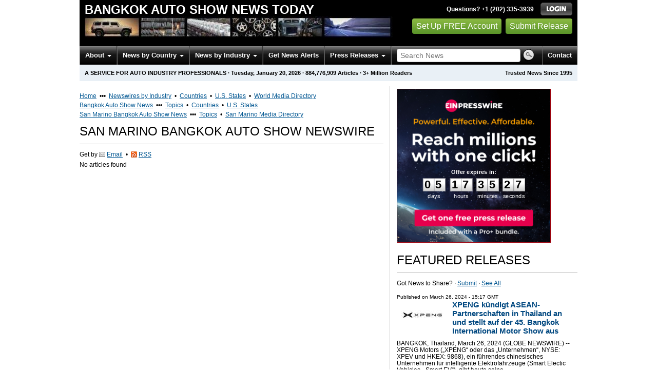

--- FILE ---
content_type: text/html
request_url: https://bangkokautoshow.einnews.com/country/sanmarino
body_size: 17470
content:
<!DOCTYPE html>
<html lang="en-US" xml:lang="en-US" xmlns="http://www.w3.org/1999/xhtml">
  <head>
    <meta charset="utf-8" />
    <meta name="viewport" content="width=device-width, initial-scale=1.0" />
    <title>San Marino Bangkok Auto Show Newswire - EIN Presswire</title>
    <meta http-equiv="Content-Type" content="text/html; charset=utf-8" />
    <meta name="description" content="San Marino Bangkok Auto Show News Monitoring Service from EIN News; Media Monitoring &amp; Online News Monitoring of San Marino Bangkok Auto Show" />
    <meta name="keywords" content="San Marino,Sammarinese,bangkok auto show,bangkok motor show,bangkok international motor show,bangkok international auto show News Monitoring" />
    <meta name="viewport" content="width=device-width, initial-scale=1.0" />
    <meta name="pubdate" content="2026-01-20" />
    <meta name="generator" content="Ramaze" />
    <meta name="author" content="EIN News" />
    <link rel="image_src" href="/images/ein_logo_transparent.png" />
    <link href="https://bangkokautoshow.einnews.com/country/sanmarino" rel="canonical" />
    <link href="/favicon.ico" rel="shortcut icon" type="image/ico" />
    <link href="/css/bootstrap-3.3.6.min.css" media="screen, print" rel="stylesheet" type="text/css" />
    <link href="//fonts.googleapis.com/css?family=Roboto:300,400,700" rel="stylesheet" type="text/css" />
    <link href="https://fonts.googleapis.com/css?family=Open+Sans+Condensed:700" rel="stylesheet" type="text/css" />
    <link href="/css/jquery-ui-1.10.0.datepicker.min.css" media="screen" rel="stylesheet" type="text/css" />
    <link href="/css/screen_2017p3_full.css?v55493830b-43" media="screen" rel="stylesheet" type="text/css" />
    <link href="/css/screen_2017p3_full.css?v55493830b-43" media="print" rel="stylesheet" type="text/css" />
    <!--[if IE]>
      <link href="/css/ie.css?v55493830b-43" media="screen" rel="stylesheet" type="text/css" />
    <![endif]-->
    <!--[if lte IE 7]>
      <link href="/css/ie7.css?v55493830b-43" media="screen" rel="stylesheet" type="text/css" />
    <![endif]-->
    <link href="/css/font-awesome.min.css" media="screen" rel="stylesheet" type="text/css" />
    <link href="/css/special_offer.css?v55493830b-43" media="screen" rel="stylesheet" type="text/css" />
    <link href="/css/flags.css?v55493830b-43" media="screen" rel="stylesheet" type="text/css" />
    <!--[if lt IE 9]>
      <script crossorigin="anonymous" integrity="sha384-FFgGfda92tXC8nCNOxrCQ3R8x1TNkMFqDZVQdDaaJiiVbjkPBXIJBx0o7ETjy8Bh" src="//oss.maxcdn.com/html5shiv/3.7.2/html5shiv.min.js"></script>
      <script crossorigin="anonymous" integrity="sha384-ZoaMbDF+4LeFxg6WdScQ9nnR1QC2MIRxA1O9KWEXQwns1G8UNyIEZIQidzb0T1fo" src="//oss.maxcdn.com/respond/1.4.2/respond.min.js"></script>
    <![endif]-->
    
    
    <script>
      window.dataLayer = window.dataLayer || [];
      window.dataLayer.push({
       'ein_plan_name': '',
       'ein_user_id': 0,
       'ein_user_category': '',
       'ein_promo': '',
       'ein_filtered_path': '',
      });
      window.dataLayer.push({
        'cookie_settings': 'alpha',
      });
      window.dataLayer.push({
       'event': 'lynt_does_something_fishy',
       });
    </script>
    <!-- Google Tag Manager -->
    <script>(function(w,d,s,l,i){w[l]=w[l]||[];w[l].push({'gtm.start':
    new Date().getTime(),event:'gtm.js'});var f=d.getElementsByTagName(s)[0],
    j=d.createElement(s),dl=l!='dataLayer'?'&l='+l:'';j.async=true;j.src=
    'https://www.googletagmanager.com/gtm.js?id='+i+dl;f.parentNode.insertBefore(j,f);
    })(window,document,'script','dataLayer','GTM-KMC2PLL');</script>
    <noscript><iframe src="https://www.googletagmanager.com/ns.html?id=GTM-KMC2PLL" height="0" width="0" style="display:none;visibility:hidden"></iframe></noscript>
    <!-- End Google Tag Manager -->
    <script async="async" src="https://securepubads.g.doubleclick.net/tag/js/gpt.js"></script>
  </head>
  <body>
    <header>
      <div class="header-main">
        <div class="header-left">
          <div class="header-title">
            <div class="masthead-logo">
              <a href="/">Bangkok Auto Show News Today</a>
            </div>
          </div>
          <a class="header-image" href="/">  <img alt="logo" height="41" src="/masthead_banner/automotive_2017" width="600" /></a>
        </div>
        <div class="header-right">
          <div>
            <span class="bt">Questions? +1 (202) 335-3939</span>
            <a href="https://bangkokautoshow.einnews.com/login?url=https%3A%2F%2Fbangkokautoshow.einnews.com%2Fcountry%2Fsanmarino">
              <img alt="Login" src="/images/bt_login.png" />
            </a>
          </div>
          <div class="btn-area">
            <a class="green_button" href="/account/signup_new?url=https%3A%2F%2Fbangkokautoshow.einnews.com%2Fcountry%2Fsanmarino">
              Set Up FREE Account
            </a>
            <a class="green_button" href="https://www.einpresswire.com/why-us?promo=4700" target="_blank">Submit Release</a>
          </div>
        </div>
      </div>
      <div class="navbar-e-holder">
        <div class="navbar-e">
          <div class="expandonly pull-right">
            <form action="/search" enctype="multipart/form-data" method="post">
              <fieldset class="unstyled">
                <input class="text" name="query" placeholder="Search News" type="text" value="" />
                <input alt="Search" class="nbtn" src="/images/bt_search.png" type="image" />
              </fieldset>
            </form>
          </div>
          <button class="navbar-button navbar-mobile" type="button">
            <div class="icon-bar"></div>
            <div class="icon-bar"></div>
            <div class="icon-bar"></div>
          </button>
          <ul class="left-menu menu">
            <li class="about">
              <a class="dropdown-toggle dropdown-on-mouseover" data-target=".navbar-e .about, .navbar-e-sub .about" data-toggle="dropdown" href="/about">
                About
                <b class="caret"></b>
              </a>
            </li>
            <li class="countries">
              <a class="dropdown-toggle dropdown-on-mouseover" data-target=".navbar-e .countries, .navbar-e-sub .countries" data-toggle="dropdown" href="/all_countries" id="menu-regions">
                News by Country
                <b class="caret"></b>
              </a>
            </li>
            <li class="industry">
              <a class="dropdown-toggle dropdown-on-mouseover" data-target=".navbar-e .industry, .navbar-e-sub .industry" data-toggle="dropdown" href="https://www.einnews.com/#by_topics">
                News by Industry
                <b class="caret"></b>
              </a>
            </li>
            <li>
              <a href="/my-newsletters/maker">Get News Alerts</a>
            </li>
            <li class="press-releases">
              <a class="dropdown-toggle dropdown-on-mouseover" data-target=".navbar-e .press-releases, .navbar-e-sub .press-releases" data-toggle="dropdown" href="https://www.einpresswire.com/?promo=4700" id="menu-browse">
                Press Releases
                <b class="caret"></b>
              </a>
            </li>
            <li class="expandonly">
              <a href="https://bangkokautoshow.einnews.com/contact">Contact</a>
            </li>
          </ul>
          <div class="expandhide auto-resize">
            <form action="/search" enctype="multipart/form-data" method="post">
              <fieldset class="unstyled">
                <input class="text" name="query" placeholder="Search News" type="text" value="" />
                <input alt="Search" class="nbtn" src="/images/bt_search.png" type="image" />
              </fieldset>
            </form>
          </div>
          <div class="pull-right navbar-mobile expandhide">
            <ul class="menu">
              <li>
                <a href="https://bangkokautoshow.einnews.com/contact">Contact</a>
              </li>
            </ul>
          </div>
          <div class="pull-right navbar-notmobile expandhide">
            <ul class="menu">
              <li>
                <a href="https://bangkokautoshow.einnews.com/contact">Contact</a>
              </li>
            </ul>
          </div>
        </div>
        <div class="navbar-e-sub">
          <ul class="left-menu menu">
            <li class="about">
              <span class="space">
                About
                <b class="caret"></b>
              </span>
              <ul class="text-left dropdown-menu" role="menu">
                <li>
                  <a href="https://www.einnews.com/company">About EIN Newsdesk</a>
                </li>
                <li>
                  <a href="https://www.einnews.com/help-howto-video/">How-to Videos
                  <i class="fa fa-video-camera"></i></a>
                </li>
                <li>
                  <a href="/services">Services</a>
                </li>
                <li>
                  <a href="https://www.facebook.com/einnews/" target="_blank">EIN Newsdesk on Facebook</a>
                </li>
              </ul>
            </li>
            <li class="countries">
              <span class="space">
                News by Country
                <b class="caret"></b>
              </span>
              <ul class="text-left dropdown-menu" role="menu">
                <li>
                  <a href="/all_countries">News by Country</a>
                </li>
                <li>
                  <a href="/us_states">News by U.S. State</a>
                </li>
              </ul>
            </li>
            <li class="industry">
              <span class="space">
                News by Industry
                <b class="caret"></b>
              </span>
              <ul class="text-left dropdown-menu" role="menu">
                <li>
                  <a href="https://www.einnews.com/#by_topics">News by Industry</a>
                </li>
                <li>
                  <a href="https://agriculture.einnews.com/">Agriculture</a>
                </li>
                <li>
                  <a href="https://automotive.einnews.com/">Automotive</a>
                </li>
                <li>
                  <a href="https://banking.einnews.com/">Banking</a>
                </li>
                <li>
                  <a href="https://education.einnews.com/">Education</a>
                </li>
                <li>
                  <a href="https://energy.einnews.com/">Energy</a>
                </li>
                <li>
                  <a href="https://health.einnews.com/">Healthcare</a>
                </li>
                <li>
                  <a href="https://it.einnews.com/">IT</a>
                </li>
                <li>
                  <a href="https://law.einnews.com/">Law</a>
                </li>
                <li>
                  <a href="https://media.einnews.com/">Media</a>
                </li>
                <li>
                  <a href="https://military.einnews.com/">Military</a>
                </li>
                <li>
                  <a href="https://mining.einnews.com/">Mining</a>
                </li>
                <li>
                  <a href="https://realestate.einnews.com/">Real Estate</a>
                </li>
                <li>
                  <a href="https://tech.einnews.com/">Technology</a>
                </li>
                <li>
                  <a href="https://telecomindustry.einnews.com/">Telecom</a>
                </li>
                <li>
                  <a href="https://travel.einnews.com/">Travel</a>
                </li>
                <li class="divider"></li>
                <li>
                  <a href="https://www.einnews.com/">See More</a>
                </li>
                <li>
                  <a href="/my-newsletters/maker">Create Your Own</a>
                </li>
              </ul>
            </li>
            <li>
              <span class="space">Get News Alerts</span>
            </li>
            <li class="press-releases">
              <span class="space">
                Press Releases
                <b class="caret"></b>
              </span>
              <ul class="text-left dropdown-menu" role="menu">
                <li role="menuitem">
                  <a href="https://www.einpresswire.com/land?promo=4700" target="_blank">Submit Press Release</a>
                </li>
                <li role="menuitem">
                  <a href="https://www.einpresswire.com/featured-press-releases?promo=4700" target="_blank">Browse Featured Press Releases</a>
                </li>
                <li role="menuitem">
                  <a href="https://www.einpresswire.com/all-press-releases?promo=4700" target="_blank">Browse All Press Releases</a>
                </li>
                <li role="menuitem">
                  <a href="/market-research-reports">Market Research Reports</a>
                </li>
              </ul>
            </li>
          </ul>
        </div>
      </div>
      <div class="eh-ribbon">
        <div class="pull-right">
          Trusted News Since 1995
        </div>
        <span class="prof not-if-mobile-w820">A service for auto industry professionals</span>
        <span class="not-if-mobile-w820">&middot;</span>
        <span class="date">Tuesday, January 20, 2026</span>
        <span class="not-if-mobile-w430">
          &middot;
          <a class="article_live_counter" href="/live_feed">884,776,909</a>
          Articles
        </span>
        <span class="not-if-mobile-w550">
          &middot;
          3+ Million Readers
        </span>
      </div>
    </header>
    <div class="main">
      <div class="black_sidebar_on inside">
        <div id="div-gpt-ad-2082147-5" style="margin: 10px 0px;">
        </div>
        <div id="div-gpt-ad-2082147-6"></div>
        <script type="text/javascript" charset="utf-8">
        function createSizeMapping(sizes) {
          let sizeMappingBuilder = window.googletag.sizeMapping();
          sizes.forEach(size => {
            // Adjust the viewport size if you have specific requirements
            sizeMappingBuilder.addSize([0, 0], size);
          });
          return sizeMappingBuilder.build();
        }
        
        window.googletag = window.googletag || { cmd: [] };
        
        googletag.cmd.push(function() {
          let type;
          let t_div;
          if( $(window).width() >= 970 ) {
            let headerMapping = createSizeMapping([[970, 90], [970, 250]]);
            t_div = 'div-gpt-ad-2082147-5';
            window.googletag.defineSlot('/22952752601/header', [[970, 90], [970, 250]], t_div).addService(googletag.pubads()).defineSizeMapping(headerMapping);
            type = 'desktop';
          } else {
            let headerMapping2 = createSizeMapping([[320, 50]]);
            t_div = 'div-gpt-ad-2082147-6';
            window.googletag.defineSlot('/22952752601/header', [[320, 50]], t_div).addService(googletag.pubads()).defineSizeMapping(headerMapping2);
            type = 'mobile';
          }
        
          window.googletag.pubads().setTargeting('site', 'einnews.com');
          window.googletag.pubads().setTargeting('page_url', 'einnews.com');
          window.googletag.pubads().setTargeting('environment', 'prod'); // or staging for development
          window.googletag.pubads().enableSingleRequest();
          window.googletag.enableServices();
        
          window.googletag.display(t_div);
        
          if(console) {
            console.log('Finished asking for google ad (type: ' + type + ')');
          }
        });
        </script>
        <div class="flash_default flash_empty"></div>
        <div class="row-fluid">
          <section class="span-p-m">
            <div class="overhead-p"><a class="wu" href="https://www.einnews.com/" title="EIN Newsdesk">Home</a> &nbsp;&bull;&bull;&bull;&nbsp;
              <a class="wu" href="https://www.einnews.com/publications" title="News Topics">Newswires by Industry</a>
               &nbsp;&bull;&nbsp;
              <a class="wu" href="https://world.einnews.com/" title="World News by Country">Countries</a>
               &nbsp;&bull;&nbsp;
              <a class="wu" href="https://world.einnews.com/us_states" title="News by U.S. State">U.S. States</a>
               &nbsp;&bull;&nbsp;
              <a class="wu" href="https://www.einpresswire.com/world-media-directory?promo=4700" target="_blank" title="World Media Directory">World Media Directory</a>
            </div>
            <div class="overhead-p"><a class="wu" href="/" title="Bangkok Auto Show News">Bangkok Auto Show News</a> &nbsp;&bull;&bull;&bull;&nbsp;
              <a class="wu" href="/sections" title="Bangkok Auto Show News Topics">Topics</a>
               &nbsp;&bull;&nbsp;
              <a class="wu" href="/all_countries" title="Bangkok Auto Show News by Country">Countries</a>
               &nbsp;&bull;&nbsp;
              <a class="wu" href="/us_states" title="Bangkok Auto Show News by U.S. State">U.S. States</a>
            </div>
            <div class="overhead-p"><a class="wu" href="/country/sanmarino" title="San Marino Bangkok Auto Show News">San Marino Bangkok Auto Show News</a> &nbsp;&bull;&bull;&bull;&nbsp;
              <a class="wu" href="/related_feeds/country/sanmarino" title="San Marino Bangkok Auto Show News Topics">Topics</a>
               &nbsp;&bull;&nbsp;
              <a class="wu" href="https://www.einpresswire.com/world-media-directory/3/san-marino?promo=4700" target="_blank" title="San Marino Media Directory">San Marino Media Directory</a>
            </div>
            <h1 class="heading-p">San Marino Bangkok Auto Show Newswire</h1>
            <div class="subhead-p">
              <span class="social_icon2">
                Get by
                <a href="/account/signup_new?sref=4&amp;utype=email&amp;feed_url=%2Fcountry%2Fsanmarino">
                  <span class="icon email"></span>
                  <span>Email</span>
                </a>
                 &nbsp;&bull;&nbsp;
                <a href="/account/signup_new?sref=4&amp;utype=rss&amp;feed_url=%2Fcountry%2Fsanmarino">
                  <span class="icon rss"></span>
                  <span>RSS</span>
                </a>
              </span>
            </div>
            
            
            <form action="/subscribe_rss_or_email" class="ajax_form feed_view_form repeatable use_global_flash mb_first hmv4" method="POST">
              <input name="feed_url" type="hidden" value="/country/sanmarino" />
            </form>
            <p class="no_articles">No articles found</p>
          </section>
          <section class="span-p-s">
            <div class="cdpos-dynamic full-click special_offer_year_end">
              <a href="https://www.einpresswire.com/pricing?promo=4700">
                <img badge_placement="plan_proplus" class="cdpos-dynamic full" countdown_color_scheme="light" countdown_scale="0.8" countdown_x="50" countdown_y="58" height="298" key="image_300" skip_text="skip_text" src="/assets-d/432942e6-9d9f-4bde-a603-c2d9499576ff.png" width="298" />
              </a>
              <p class="little_bigger timeto-responsive">
                <input class="replace_by_timeto" data-font-size="28" data-theme="white" type="hidden" value="495331" />
                <b>06 days 17:35:31</b>
              </p>
            </div>
            <h2 class="heading-p">Featured Releases</h2>
            <div class="subhead-p">
              Got News to Share?
              &middot;
              <a class="wu" href="https://www.einpresswire.com/?promo=4700" target="_blank">Submit</a>
              &middot;
              <a class="wu" href="/pr_archive">See All</a>
            </div>
            <div class="sidebar-pr-block">
              <ul class="pr-feed">
                <li>
                  <div class="article-content">
                    <div class="pretitle">
                      Published on
                      <span class="date">
                        <a href="https://www.einpresswire.com/calendar/2024/03/26?promo=4700">March 26, 2024</a>
                         - 15:17 GMT
                      </span>
                    </div>
                    <img class="thumb" src="https://2c717466dc25cd7041c9-8eeda6a8ca964cf210ed223dbc947813.ssl.cf2.rackcdn.com/19955307-674827539-xpeng-jpg-100x52.jpeg" style="max-width:100px;" width="100" />
                    <h3>
                      <a href="/pr_news/698892643/xpeng-k-ndigt-asean-partnerschaften-in-thailand-an-und-stellt-auf-der-45-bangkok-international-motor-show-aus">XPENG kündigt ASEAN-Partnerschaften in Thailand an und stellt auf der 45. Bangkok International Motor Show aus</a>
                    </h3>
                    <p class="excerpt">
                      BANGKOK, Thailand, March 26, 2024 (GLOBE NEWSWIRE) -- XPENG Motors („XPENG“ oder das „Unternehmen“, NYSE: XPEV und HKEX: 9868), ein führendes chinesisches Unternehmen für intelligente Elektrofahrzeuge (Smart Electic Vehicles, „Smart EV“), gibt heute seine  &#8230;
                    </p>
                    <div class="channels">
                      Distribution channels:
                      
                    </div>
                  </div>
                </li>
                <li>
                  <div class="article-content">
                    <div class="pretitle">
                      Published on
                      <span class="date">
                        <a href="https://www.einpresswire.com/calendar/2024/03/26?promo=4700">March 26, 2024</a>
                         - 15:17 GMT
                      </span>
                    </div>
                    <img class="thumb" src="https://2c717466dc25cd7041c9-8eeda6a8ca964cf210ed223dbc947813.ssl.cf2.rackcdn.com/19955307-674827539-xpeng-jpg-100x52.jpeg" style="max-width:100px;" width="100" />
                    <h3>
                      <a href="/pr_news/698892651/xpeng-mengumumkan-kemitraan-asean-di-thailand-dan-kehadirannya-di-bangkok-international-motor-show-ke-45">XPENG mengumumkan kemitraan ASEAN di Thailand dan Kehadirannya di Bangkok International Motor Show ke-45</a>
                    </h3>
                    <p class="excerpt">
                      BANGKOK, Thailand, March 26, 2024 (GLOBE NEWSWIRE) -- XPENG Motors (“XPENG” atau “Perusahaan,” NYSE: XPEV dan HKEX: 9868), perusahaan mobil listrik cerdas (“Smart EV”) terkemuka asal Tiongkok hari ini mengumumkan kemitraan jangka panjang terbarunya di  &#8230;
                    </p>
                    <div class="channels">
                      Distribution channels:
                      
                    </div>
                  </div>
                </li>
              </ul>
            </div>
            
            <div class="sidebar-pr-block">
              <ul class="pr-feed">
                <li>
                  <div class="article-content">
                    <div class="pretitle">
                      Published on
                      <span class="date">
                        <a href="https://www.einpresswire.com/calendar/2024/03/26?promo=4700">March 26, 2024</a>
                         - 15:17 GMT
                      </span>
                    </div>
                    <img class="thumb" src="https://2c717466dc25cd7041c9-8eeda6a8ca964cf210ed223dbc947813.ssl.cf2.rackcdn.com/19955307-674827539-xpeng-jpg-100x52.jpeg" style="max-width:100px;" width="100" />
                    <h3>
                      <a href="/pr_news/698892665/xpeng-bangkok-international-motor-show-45">XPENG ประกาศความร่วมมืออาเซียนในประเทศไทยและเปิดตัวในงาน Bangkok International Motor Show ครั้งที่ 45</a>
                    </h3>
                    <p class="excerpt">
                      กรุงเทพฯ ประเทศไทย, March 26, 2024 (GLOBE NEWSWIRE) -- XPENG Motors (“XPENG” หรือเรียกว่า “บริษัท” NYSE: XPEV และ HKEX: 9868) ในวันนี้ บริษัทรถยนต์ไฟฟ้าอัจฉริยะชั้นนำของจีน (“Smart EV”) ได้ประกาศความร่วมมือเชิงกลยุทธ์ระยะยาวครั้งล่าสุดในประเทศไทยกับบริษัท  &#8230;
                    </p>
                    <div class="channels">
                      Distribution channels:
                      
                    </div>
                  </div>
                </li>
                <li>
                  <div class="article-content">
                    <div class="pretitle">
                      Published on
                      <span class="date">
                        <a href="https://www.einpresswire.com/calendar/2024/03/25?promo=4700">March 25, 2024</a>
                         - 14:05 GMT
                      </span>
                    </div>
                    <img class="thumb" src="https://2c717466dc25cd7041c9-8eeda6a8ca964cf210ed223dbc947813.ssl.cf2.rackcdn.com/20529836-698586444-xpeng-at-the-45th-bangkok-motor-show-100x67.jpeg" style="max-width:100px;" width="100" />
                    <h3>
                      <a href="/pr_news/698586444/xpeng-announces-asean-partnerships-in-thailand-and-featured-at-the-45th-bangkok-international-motor-show">XPENG announces ASEAN partnerships in Thailand and Featured at the 45th Bangkok International Motor Show</a>
                    </h3>
                    <p class="excerpt">
                      BANGKOK, Thailand, March 25, 2024 (GLOBE NEWSWIRE) -- XPENG Motors (“XPENG” or the “Company,” NYSE: XPEV and HKEX: 9868), a leading Chinese smart electric vehicle (“Smart EV”) company, today announces its latest long-term strategic partnership in Thailand  &#8230;
                    </p>
                    <div class="channels">
                      Distribution channels:
                      
                    </div>
                  </div>
                </li>
              </ul>
            </div>
            <div class="sidebar-pr-block">
              <ul class="pr-feed">
                <li>
                  <div class="article-content">
                    <div class="pretitle">
                      Published on
                      <span class="date">
                        <a href="https://www.einpresswire.com/calendar/2024/03/26?promo=4700">March 26, 2024</a>
                         - 15:17 GMT
                      </span>
                    </div>
                    <img class="thumb" src="https://2c717466dc25cd7041c9-8eeda6a8ca964cf210ed223dbc947813.ssl.cf2.rackcdn.com/19955307-674827539-xpeng-jpg-100x52.jpeg" style="max-width:100px;" width="100" />
                    <h3>
                      <a href="/pr_news/698892656/xpeng-asean-45-bangkok-international-motor-show">シャオペン (小鵬、XPENG) 、タイでのASEANパートナーシップを発表し、第45回バンコク国際モーターショー (Bangkok International Motor Show) に出展</a>
                    </h3>
                    <p class="excerpt">
                      タイ・バンコク発, March 27, 2024 (GLOBE NEWSWIRE) -- 中国のスマート電気自動車 (「スマートEV」) の大手企業であるシャオペン (小鵬汽車、XPENG Motors) (「XPENG」または「同社」、NYSE: XPEVおよびHKEX: 9868) は本日、PTTの子会社であるアルンプラスモビリティ (Arun Plus Mobility Holdings Co., Ltd.) と、MGC-アジアグリーンテック (MGC-Asia GreenTech Co., Ltd &#8230;
                    </p>
                    <div class="channels">
                      Distribution channels:
                      
                    </div>
                  </div>
                </li>
                <li>
                  <div class="article-content">
                    <div class="pretitle">
                      Published on
                      <span class="date">
                        <a href="https://www.einpresswire.com/calendar/2024/12/20?promo=4700">December 20, 2024</a>
                         - 11:03 GMT
                      </span>
                    </div>
                    <img class="thumb" src="https://img.einnews.com/small/798955/truck-bedliner-market-size.png" style="max-width:100px;" width="100" />
                    <h3>
                      <a href="/pr_news/770648478/the-rise-of-truck-bedliner-market-a-878-9-million-industry-dominated-by-line-x-llc-rhino-linings-corporation">The Rise of Truck Bedliner Market: A $878.9 Million, Industry Dominated by - LINE-X LLC, Rhino Linings Corporation</a>
                    </h3>
                    <p class="excerpt">
                      WILMINGTON, NEW CASTLE, DE, UNITED STATES, December 20, 2024 &#47;⁨EINPresswire.com⁩&#47; -- Allied Market Research published a report, titled, &quot;Truck Bedliner Market by Product (Drop-in Bedliners, Spray-on Bedliners and Others), by Material ( &#8230;
                    </p>
                    <div class="channels">
                      Distribution channels:
                      <a href="https://www.einpresswire.com/channel/automotive?promo=4700">Automotive Industry</a>, <a href="https://www.einpresswire.com/channel/shipping-storage-logistics?promo=4700">Shipping, Storage &amp; Logistics</a>
                      ...
                    </div>
                  </div>
                </li>
                <li>
                  <div class="article-content">
                    <div class="pretitle">
                      Published on
                      <span class="date">
                        <a href="https://www.einpresswire.com/calendar/2024/03/27?promo=4700">March 27, 2024</a>
                         - 15:31 GMT
                      </span>
                    </div>
                    <img class="thumb" src="https://image.vietnamnews.vn/uploadvnnews/Article/2024/3/27/339852_4807864600856619_tải xuống.jpg" width="100" />
                    <h3>
                      <a href="/pr_news/699195875/vinfast-signs-partnership-agreements-with-15-dealers-in-thailand">VinFast signs partnership agreements with 15 dealers in Thailand</a>
                    </h3>
                    <p class="excerpt">
                      VIETNAM, March 27 -  
                      HÀ NỘI — Electric vehicle (EV) maker VinFast said on Wednesday that it had signed partnership agreements with 15 initial dealers in Thailand at the Bangkok International Motor Show (BIMS) 2024.
                      This marks an important milestone of  &#8230;
                    </p>
                    <div class="channels">
                      Distribution channels:
                      
                    </div>
                  </div>
                </li>
                <li>
                  <div class="article-content">
                    <div class="pretitle">
                      Published on
                      <span class="date">
                        <a href="https://www.einpresswire.com/calendar/2024/03/26?promo=4700">March 26, 2024</a>
                         - 15:17 GMT
                      </span>
                    </div>
                    <img class="thumb" src="https://ml.globenewswire.com/media/242e525f-de60-48cb-b57c-fb1c686146d4/small/xpeng-jpg.jpg" style="max-width:100px;" width="100" />
                    <h3>
                      <a href="/pr_news/698892662/xpeng-45">XPENG, 태국에서 아세안 시장 파트너십 계약 발표와 함께 제45회 방콕 국제 모터쇼에도 참가</a>
                    </h3>
                    <p class="excerpt">
                      태국 방콕, March 27, 2024 (GLOBE NEWSWIRE) -- 중국의 주요 스마트 전기차 (&quot;Smart EV&quot;) 기업인 XPENG Motors (샤오펑 모터스, 小鹏汽车) (이하 “XPENG” 또는 “회사,” 뉴욕증권거래소: XPEV 홍콩증권거래소: 9868)가 오늘 태국에서 네오 모빌리티 아시아 (Neo Mobility Asia Co., Ltd)와 장기 전략적 파트너십을 맺게 되었다고 발표했다. 네오 모빌리티 아시아는  &#8230;
                    </p>
                    <div class="channels">
                      Distribution channels:
                      <a href="https://www.einpresswire.com/channel/automotive?promo=4700">Automotive Industry</a>, <a href="https://www.einpresswire.com/channel/companies?promo=4700">Companies</a>
                      ...
                    </div>
                  </div>
                </li>
              </ul>
            </div>
            <div class="cmp-box">
              <a class="as-h2" href="https://www.einpresswire.com/?promo=4700" target="_blank">Got news to share? Submit it now.</a>
            </div>
          </section>
        </div>
        <div class="mlm-ribbon">
          Load more
          <a href="/sections">Bangkok Auto Show
          news</a>
          or
          <a href="/search">search news</a>
          using your own keywords. There are
          <a class="article_live_counter" href="/live_feed">884,776,909</a>
          articles in our news database.
        </div>
        <section class="simple-block">
          <h2 class="heading-h">Online News Monitoring Made Simple</h2>
          <p class="little-bigger">
            Established in 1995, EIN Newsdesk helps millions of users track breaking news across thousands of trusted websites. Users may set up custom email newsletters and RSS feeds or search among thousands of preset news sections. As a member, you may also submit your own news using the EIN Presswire distribution service. Membership is free and we do not sell or lease any information about you. Press release distribution, dedicated APIs, and custom services generate the revenue that allow us to offer you free basic access.
          </p>
          <div class="container-fluid gsc-list">
            <div class="row">
              <div class="col-sm-3">
                <h3 class="gsc-title">News by Country & by Industry</h3>
                <div class="gsc-sub">Worldwide News Coverage</div>
                <p>Track news across more than 5,000 sources by country or industry or search our real-time news index.</p>
                <div class="more">
                  <a href="/all_countries">Bangkok Auto Show News by Country</a>
                  <img alt="&gt;" height="8" src="/images/more_red.gif" width="5" />
                  <br />
                  <a href="/us_states">Bangkok Auto Show News by U.S. State</a>
                  <img alt="&gt;" height="8" src="/images/more_red.gif" width="5" />
                  <br />
                  <a href="/sections">Bangkok Auto Show News Topics</a>
                  <img alt="&gt;" height="8" src="/images/more_red.gif" width="5" />
                  <br />
                  <a href="https://www.einnews.com/">Online News Publications</a>
                  <img alt="&gt;" height="8" src="/images/more_red.gif" width="5" />
                  <br />
                  <a href="https://world.einnews.com/">World News Report</a>
                  <img alt="&gt;" height="8" src="/images/more_red.gif" width="5" />
                </div>
              </div>
              <div class="col-sm-3">
                <h3 class="gsc-title">News Alerts & News Feeds</h3>
                <div class="gsc-sub">Custom News Monitoring</div>
                <p>News page results can be outputted as RSS or received daily by email. You may also use our NewsPlugin for WordPress.</p>
                <div class="more">
                  <a href="/my-newsletters/create">Create Email Newsletter</a>
                  <img alt="&gt;" height="8" src="/images/more_red.gif" width="5" />
                  <br />
                  <a href="/my-rss/create">Create RSS Feed</a>
                  <img alt="&gt;" height="8" src="/images/more_red.gif" width="5" />
                  <br />
                  <a href="https://www.newsplugin.com/">NewsPlugin for WordPress</a>
                  <img alt="&gt;" height="8" src="/images/more_red.gif" width="5" />
                </div>
              </div>
              <div class="col-sm-3">
                <h3 class="gsc-title">Submit News</h3>
                <div class="gsc-sub">PR Distribution Service</div>
                <p>Our EIN Presswire's distribution footprint reaches millions. You can upload news which is re-published through EIN Newsdesk, fed into Twitter and Facebook, and onto partner sites, Google News, Bing News, etc.</p>
                <div class="more">
                  <a href="https://www.einpresswire.com/?promo=4700" target="_blank">EIN Presswire</a>
                  <img alt="&gt;" height="8" src="/images/more_red.gif" width="5" />
                  <br />
                  <a href="/events/">Events</a>
                  <img alt="&gt;" height="8" src="/images/more_red.gif" width="5" />
                </div>
              </div>
              <div class="col-sm-3">
                <h3 class="gsc-title">World Media Directory</h3>
                <div class="gsc-sub">News Media Guide</div>
                <p>This is a listing of the world’s TV stations, radio stations, newspapers, and blogs. Last update: 01/13/2026</p>
                <div class="more">
                  <a href="https://www.einpresswire.com/world-media-directory?promo=4700" target="_blank">World Media Directory</a>
                  <img alt="&gt;" height="8" src="/images/more_red.gif" width="5" />
                </div>
              </div>
            </div>
          </div>
          <div class="line-of-people">
            <img alt="" src="/images/2017/iStock-481346590_XXL_people-looking-up-1220-f4f1ea.jpg" />
          </div>
        </section>
        <div class="row-fluid">
          <section class="span-p-m">
            <h2 class="heading-p">Automotive Industry Press Releases</h2>
            <div class="subhead-p">
              Got News to Share?
              &middot;
              <a class="wu" href="https://www.einpresswire.com/?promo=4700" target="_blank">Submit</a>
              &middot;
              <a class="wu" href="/pr_archive">See All</a>
            </div>
            <div class="sidebar-pr-block">
              <ul class="pr-feed">
                <li>
                  <div class="article-content">
                    <div class="pretitle">
                      Published on
                      <span class="date">
                        <a href="https://www.einpresswire.com/calendar/2026/01/20?promo=4700">January 20, 2026</a>
                         - 10:00 GMT
                      </span>
                    </div>
                    <img class="thumb" src="https://img.einnews.com/small/1035093/gaskets-and-seals-market-size-t.jpeg" style="max-width:100px;" width="100" />
                    <h3>
                      <a href="/pr_news/884726272/gaskets-and-seals-market-witnesses-growth-at-4-5-cagr-valued-at-us-77-4-bn-in-2025-persistence-market-research">Gaskets and Seals Market Witnesses Growth at 4.5% CAGR, Valued at US$ 77.4 Bn in 2025 | Persistence Market Research</a>
                    </h3>
                    <p class="excerpt">
                      Gaskets and seals market set for strong growth driven by industrial expansion, EV adoption, and advanced sealing technologies
                      
                      BRENTFORD, LONDON, UNITED KINGDOM, January 20, 2026 &#47;⁨EINPresswire.com⁩&#47; -- The gaskets and seals market plays a  &#8230;
                    </p>
                    <div class="channels">
                      Distribution channels:
                      <a href="https://www.einpresswire.com/channel/automotive?promo=4700">Automotive Industry</a>
                      ...
                    </div>
                  </div>
                </li>
                <li>
                  <div class="article-content">
                    <div class="pretitle">
                      Published on
                      <span class="date">
                        <a href="https://www.einpresswire.com/calendar/2026/01/20?promo=4700">January 20, 2026</a>
                         - 09:49 GMT
                      </span>
                    </div>
                    <img class="thumb" src="https://img.einnews.com/small/1035137/conga-tcrp1.jpeg" style="max-width:100px;" width="100" />
                    <h3>
                      <a href="/pr_news/884746668/computer-on-modules-for-an-efficient-entry-into-rugged-embedded-edge-ai-applications">Computer-on-Modules for an efficient entry into rugged embedded edge AI applications</a>
                    </h3>
                    <p class="excerpt">
                      congatec launches COM Express Compact module based on the latest AMD Ryzen™ AI Embedded P100 processor series
                      
                      SAN DIEGO, CA, UNITED STATES, January 20, 2026 &#47;⁨EINPresswire.com⁩&#47; -- congatec – the leading provider of embedded and edge computing  &#8230;
                    </p>
                    <div class="channels">
                      Distribution channels:
                      <a href="https://www.einpresswire.com/channel/automotive?promo=4700">Automotive Industry</a>, <a href="https://www.einpresswire.com/channel/electronics?promo=4700">Electronics Industry</a>
                      ...
                    </div>
                  </div>
                </li>
                <li>
                  <div class="article-content">
                    <div class="pretitle">
                      Published on
                      <span class="date">
                        <a href="https://www.einpresswire.com/calendar/2026/01/20?promo=4700">January 20, 2026</a>
                         - 09:39 GMT
                      </span>
                    </div>
                    <img class="thumb" src="https://img.einnews.com/small/1035200/lithium-ion-battery-market.jpeg" style="max-width:100px;" width="100" />
                    <h3>
                      <a href="/pr_news/884767219/lithium-ion-battery-market-booming-with-rapid-growth-through-2033-sony-llc-automotive-energy-supply-corporation">Lithium Ion Battery Market Booming with Rapid Growth Through 2033 | Sony, LLC, Automotive Energy Supply Corporation</a>
                    </h3>
                    <p class="excerpt">
                      The lithium ion battery market is estimated to be valued at USD 74.73 Bn in 2025 and is expected to reach USD 228.47 Bn by 2032.
                      
                      BURLINGAME, CA, UNITED STATES, January 20, 2026 &#47;⁨EINPresswire.com⁩&#47; -- The Global Business Landscape is being  &#8230;
                    </p>
                    <div class="channels">
                      Distribution channels:
                      <a href="https://www.einpresswire.com/channel/automotive?promo=4700">Automotive Industry</a>, <a href="https://www.einpresswire.com/channel/aviation-aerospace?promo=4700">Aviation &amp; Aerospace Industry</a>
                      ...
                    </div>
                  </div>
                </li>
                <li>
                  <div class="article-content">
                    <div class="pretitle">
                      Published on
                      <span class="date">
                        <a href="https://www.einpresswire.com/calendar/2026/01/20?promo=4700">January 20, 2026</a>
                         - 09:34 GMT
                      </span>
                    </div>
                    <h3>
                      <a href="/pr_news/884767481/a-leading-industrial-belt-manufacturer-driving-efficiency-across-global-industries">A Leading Industrial Belt Manufacturer Driving Efficiency Across Global Industries</a>
                    </h3>
                    <p class="excerpt">
                      XIAMEN, FUJIAN PROVINCE, CHINA, January 20, 2026 &#47;⁨EINPresswire.com⁩&#47; -- In today’s increasingly automated and efficiency-driven industrial landscape, industrial belts have become far more than simple mechanical components. They serve as the  &#8230;
                    </p>
                    <div class="channels">
                      Distribution channels:
                      <a href="https://www.einpresswire.com/channel/automotive?promo=4700">Automotive Industry</a>, <a href="https://www.einpresswire.com/channel/books?promo=4700">Book Publishing Industry</a>
                      ...
                    </div>
                  </div>
                </li>
                <li>
                  <div class="article-content">
                    <div class="pretitle">
                      Published on
                      <span class="date">
                        <a href="https://www.einpresswire.com/calendar/2026/01/20?promo=4700">January 20, 2026</a>
                         - 09:33 GMT
                      </span>
                    </div>
                    <h3>
                      <a href="/pr_news/884766729/leading-manufacturer-tianjin-huayuan-elevates-global-infrastructure-with-specialized-wire-solutions">Leading Manufacturer Tianjin Huayuan Elevates Global Infrastructure with Specialized Wire Solutions</a>
                    </h3>
                    <p class="excerpt">
                      TIANJIN, CHINA, January 20, 2026 &#47;⁨EINPresswire.com⁩&#47; -- In the complex and demanding world of industrial manufacturing, the quality of foundational components often dictates the success of entire sectors. Among the key suppliers powering global  &#8230;
                    </p>
                    <div class="channels">
                      Distribution channels:
                      <a href="https://www.einpresswire.com/channel/agriculture-farming-forestry?promo=4700">Agriculture, Farming &amp; Forestry Industry</a>, <a href="https://www.einpresswire.com/channel/automotive?promo=4700">Automotive Industry</a>
                      ...
                    </div>
                  </div>
                </li>
                <li>
                  <div class="article-content">
                    <div class="pretitle">
                      Published on
                      <span class="date">
                        <a href="https://www.einpresswire.com/calendar/2026/01/20?promo=4700">January 20, 2026</a>
                         - 08:59 GMT
                      </span>
                    </div>
                    <h3>
                      <a href="/pr_news/884757738/top-bearing-manufacturer-driving-reliability-precision-and-global-supply-chain-confidence">Top Bearing Manufacturer Driving Reliability, Precision, and Global Supply Chain Confidence</a>
                    </h3>
                    <p class="excerpt">
                      JIAXING, ZHEJIANG PROVINCE, CHINA, January 20, 2026 /⁨EINPresswire.com⁩/ -- In today’s increasingly automated and efficiency-driven industrial landscape, bearings remain one of the most essential yet often overlooked components. From heavy-duty  &#8230;
                    </p>
                    <div class="channels">
                      Distribution channels:
                      <a href="https://www.einpresswire.com/channel/agriculture-farming-forestry?promo=4700">Agriculture, Farming &amp; Forestry Industry</a>, <a href="https://www.einpresswire.com/channel/automotive?promo=4700">Automotive Industry</a>
                      ...
                    </div>
                  </div>
                </li>
                <li>
                  <div class="article-content">
                    <div class="pretitle">
                      Published on
                      <span class="date">
                        <a href="https://www.einpresswire.com/calendar/2026/01/20?promo=4700">January 20, 2026</a>
                         - 08:48 GMT
                      </span>
                    </div>
                    <h3>
                      <a href="/pr_news/884759189/top-vertical-grinding-machine-manufacturers-drive-precision-manufacturing-innovation">Top Vertical Grinding Machine Manufacturers Drive Precision Manufacturing Innovation</a>
                    </h3>
                    <p class="excerpt">
                      LU&#39;AN, ANHUI, CHINA, January 20, 2026 &#47;⁨EINPresswire.com⁩&#47; -- The precision manufacturing sector has witnessed significant evolution in recent years, driven by the rising demand for high-quality components in industries such as aerospace,  &#8230;
                    </p>
                    <div class="channels">
                      Distribution channels:
                      <a href="https://www.einpresswire.com/channel/automotive?promo=4700">Automotive Industry</a>, <a href="https://www.einpresswire.com/channel/aviation-aerospace?promo=4700">Aviation &amp; Aerospace Industry</a>
                      ...
                    </div>
                  </div>
                </li>
                <li>
                  <div class="article-content">
                    <div class="pretitle">
                      Published on
                      <span class="date">
                        <a href="https://www.einpresswire.com/calendar/2026/01/20?promo=4700">January 20, 2026</a>
                         - 08:33 GMT
                      </span>
                    </div>
                    <h3>
                      <a href="/pr_news/884755881/integrated-systems-lead-the-way-smart-security-manufacturer-elevates-global-access-standards">Integrated Systems Lead the Way: Smart Security Manufacturer Elevates Global Access Standards</a>
                    </h3>
                    <p class="excerpt">
                      GUANGZHOU, GUANGDONG, CHINA, January 20, 2026 &#47;⁨EINPresswire.com⁩&#47; -- In the dynamic arena of smart living and commercial security, a fundamental evolution is reshaping the most critical point of entry: the door itself. The era of retrofitting  &#8230;
                    </p>
                    <div class="channels">
                      Distribution channels:
                      <a href="https://www.einpresswire.com/channel/automotive?promo=4700">Automotive Industry</a>, <a href="https://www.einpresswire.com/channel/building-construction?promo=4700">Building &amp; Construction Industry</a>
                      ...
                    </div>
                  </div>
                </li>
                <li>
                  <div class="article-content">
                    <div class="pretitle">
                      Published on
                      <span class="date">
                        <a href="https://www.einpresswire.com/calendar/2026/01/20?promo=4700">January 20, 2026</a>
                         - 08:19 GMT
                      </span>
                    </div>
                    <h3>
                      <a href="/pr_news/884753503/top-hydraulic-cylinders-manufacturer-driving-precision-durability-and-global-industrial-performance">Top Hydraulic Cylinders Manufacturer Driving Precision, Durability, and Global Industrial Performance</a>
                    </h3>
                    <p class="excerpt">
                      WUXI, JIANGSU PROVINCE, CHINA, January 20, 2026 &#47;⁨EINPresswire.com⁩&#47; -- In today’s rapidly evolving industrial landscape, hydraulic systems remain a cornerstone of motion control across sectors ranging from construction and mining to energy, marine &#8230;
                    </p>
                    <div class="channels">
                      Distribution channels:
                      <a href="https://www.einpresswire.com/channel/automotive?promo=4700">Automotive Industry</a>, <a href="https://www.einpresswire.com/channel/building-construction?promo=4700">Building &amp; Construction Industry</a>
                      ...
                    </div>
                  </div>
                </li>
                <li>
                  <div class="article-content">
                    <div class="pretitle">
                      Published on
                      <span class="date">
                        <a href="https://www.einpresswire.com/calendar/2026/01/20?promo=4700">January 20, 2026</a>
                         - 08:13 GMT
                      </span>
                    </div>
                    <h3>
                      <a href="/pr_news/884752500/industry-leader-wintape-consolidates-position-as-top-measuring-tape-manufacturer-with-innovative-healthcare-offerings">Industry Leader Wintape Consolidates Position as Top Measuring Tape Manufacturer with Innovative Healthcare Offerings</a>
                    </h3>
                    <p class="excerpt">
                      FOSHAN, GUANGDONG, CHINA, January 20, 2026 &#47;⁨EINPresswire.com⁩&#47; -- In a dynamic global tools and instruments market, one segment demonstrating consistent, specialized evolution is the humble yet indispensable tape measure. Within this competitive  &#8230;
                    </p>
                    <div class="channels">
                      Distribution channels:
                      <a href="https://www.einpresswire.com/channel/automotive?promo=4700">Automotive Industry</a>, <a href="https://www.einpresswire.com/channel/aviation-aerospace?promo=4700">Aviation &amp; Aerospace Industry</a>
                      ...
                    </div>
                  </div>
                </li>
                <li>
                  <div class="article-content">
                    <div class="pretitle">
                      Published on
                      <span class="date">
                        <a href="https://www.einpresswire.com/calendar/2026/01/20?promo=4700">January 20, 2026</a>
                         - 08:08 GMT
                      </span>
                    </div>
                    <h3>
                      <a href="/pr_news/884751713/reliability-leading-industrial-material-handling-systems-supplier-strengthens-supply-chain-with-proven-solutions">Reliability: Leading Industrial Material Handling Systems Supplier Strengthens Supply Chain with Proven Solutions</a>
                    </h3>
                    <p class="excerpt">
                      HENGSHUI, HEBEI, CHINA, January 20, 2026 &#47;⁨EINPresswire.com⁩&#47; -- In the fast-paced world of modern manufacturing, the demand for reliable and efficient supply chains has never been greater. Juxin Conveyor, a leading supplier of industrial material  &#8230;
                    </p>
                    <div class="channels">
                      Distribution channels:
                      <a href="https://www.einpresswire.com/channel/automotive?promo=4700">Automotive Industry</a>, <a href="https://www.einpresswire.com/channel/building-construction?promo=4700">Building &amp; Construction Industry</a>
                      ...
                    </div>
                  </div>
                </li>
                <li>
                  <div class="article-content">
                    <div class="pretitle">
                      Published on
                      <span class="date">
                        <a href="https://www.einpresswire.com/calendar/2026/01/20?promo=4700">January 20, 2026</a>
                         - 08:04 GMT
                      </span>
                    </div>
                    <img class="thumb" src="https://img.einnews.com/small/1035041/renogy-cmt-1.jpeg" style="max-width:100px;" width="100" />
                    <h3>
                      <a href="/pr_news/884704828/renogy-brings-lithium-2-0-solid-state-battery-expertise-to-cmt-2026-with-on-site-engineering-consultations">Renogy Brings 'Lithium 2.0' Solid-State Battery Expertise to CMT 2026 with On-Site Engineering Consultations</a>
                    </h3>
                    <p class="excerpt">
                      Visit Renogy at CMT 2026 to see Lithium 2.0 batteries, get expert off-grid consulting, and discover next-gen energy solutions for RVs.
                      
                      STUTTGART, GERMANY, January 20, 2026 &#47;⁨EINPresswire.com⁩&#47; -- Renogy, a global leader in mobile and off-grid  &#8230;
                    </p>
                    <div class="channels">
                      Distribution channels:
                      <a href="https://www.einpresswire.com/channel/automotive?promo=4700">Automotive Industry</a>, <a href="https://www.einpresswire.com/channel/culture-society-lifestyle?promo=4700">Culture, Society &amp; Lifestyle</a>
                      ...
                    </div>
                  </div>
                </li>
                <li>
                  <div class="article-content">
                    <div class="pretitle">
                      Published on
                      <span class="date">
                        <a href="https://www.einpresswire.com/calendar/2026/01/20?promo=4700">January 20, 2026</a>
                         - 08:00 GMT
                      </span>
                    </div>
                    <h3>
                      <a href="/pr_news/884749405/heavy-equipment-manufacturer-advances-with-infrastructure-development">Heavy Equipment Manufacturer Advances with Infrastructure Development</a>
                    </h3>
                    <p class="excerpt">
                      JINING, SHANDONG, CHINA, January 20, 2026 &#47;⁨EINPresswire.com⁩&#47; -- The global construction machinery sector is experiencing significant transformation as infrastructure investment accelerates worldwide, creating robust demand for specialized  &#8230;
                    </p>
                    <div class="channels">
                      Distribution channels:
                      <a href="https://www.einpresswire.com/channel/agriculture-farming-forestry?promo=4700">Agriculture, Farming &amp; Forestry Industry</a>, <a href="https://www.einpresswire.com/channel/automotive?promo=4700">Automotive Industry</a>
                      ...
                    </div>
                  </div>
                </li>
                <li>
                  <div class="article-content">
                    <div class="pretitle">
                      Published on
                      <span class="date">
                        <a href="https://www.einpresswire.com/calendar/2026/01/20?promo=4700">January 20, 2026</a>
                         - 08:00 GMT
                      </span>
                    </div>
                    <img class="thumb" src="https://img.einnews.com/small/1034186/avalue-bmx-series.jpeg" style="max-width:100px;" width="100" />
                    <h3>
                      <a href="/pr_news/884437433/avalue-technology-launches-the-bmx-series-industrial-barebone-systems">Avalue Technology Launches the BMX Series Industrial Barebone Systems</a>
                    </h3>
                    <p class="excerpt">
                      Avalue announced the launch of its new BMX Series industrial desktop barebone systems, including BMX-P550, BMX-P820A, and BMX-P850.
                      
                      NEW TAIPEI CITY, TAIWAN, January 20, 2026 &#47;⁨EINPresswire.com⁩&#47; -- Avalue Technology Inc. (TPEx: 3479.TWO), a  &#8230;
                    </p>
                    <div class="channels">
                      Distribution channels:
                      <a href="https://www.einpresswire.com/channel/automotive?promo=4700">Automotive Industry</a>, <a href="https://www.einpresswire.com/channel/energy?promo=4700">Energy Industry</a>
                      ...
                    </div>
                  </div>
                </li>
                <li>
                  <div class="article-content">
                    <div class="pretitle">
                      Published on
                      <span class="date">
                        <a href="https://www.einpresswire.com/calendar/2026/01/20?promo=4700">January 20, 2026</a>
                         - 08:00 GMT
                      </span>
                    </div>
                    <img class="thumb" src="https://img.einnews.com/small/1035083/automotive-decorative-film-mark.jpeg" style="max-width:100px;" width="100" />
                    <h3>
                      <a href="/pr_news/884724273/rising-demand-for-vehicle-customization-drives-automotive-decorative-film-market-at-7-1-cagr">Rising Demand for Vehicle Customization Drives Automotive Decorative Film Market at 7.1% CAGR</a>
                    </h3>
                    <p class="excerpt">
                      Growing adoption of vehicle customization solutions and advanced surface technologies is accelerating demand for automotive decorative films globally
                      
                      BRENTFORD, LONDON, UNITED KINGDOM, January 20, 2026 &#47;⁨EINPresswire.com⁩&#47; -- The automotive  &#8230;
                    </p>
                    <div class="channels">
                      Distribution channels:
                      <a href="https://www.einpresswire.com/channel/automotive?promo=4700">Automotive Industry</a>
                      ...
                    </div>
                  </div>
                </li>
                <li>
                  <div class="article-content">
                    <div class="pretitle">
                      Published on
                      <span class="date">
                        <a href="https://www.einpresswire.com/calendar/2026/01/20?promo=4700">January 20, 2026</a>
                         - 07:59 GMT
                      </span>
                    </div>
                    <h3>
                      <a href="/pr_news/884743526/advanced-manufacturing-metal-3d-printing-manufacturer-expands-technological-reach">Advanced Manufacturing: Metal 3D Printing Manufacturer Expands Technological Reach</a>
                    </h3>
                    <p class="excerpt">
                      SHENZHEN, GUANGDONG, CHINA, January 20, 2026 &#47;⁨EINPresswire.com⁩&#47; -- The global landscape of additive manufacturing is undergoing a strategic evolution, as leading manufacturers seek to bridge the gap between high-value industrial metal printing  &#8230;
                    </p>
                    <div class="channels">
                      Distribution channels:
                      <a href="https://www.einpresswire.com/channel/automotive?promo=4700">Automotive Industry</a>, <a href="https://www.einpresswire.com/channel/aviation-aerospace?promo=4700">Aviation &amp; Aerospace Industry</a>
                      ...
                    </div>
                  </div>
                </li>
                <li>
                  <div class="article-content">
                    <div class="pretitle">
                      Published on
                      <span class="date">
                        <a href="https://www.einpresswire.com/calendar/2026/01/20?promo=4700">January 20, 2026</a>
                         - 07:59 GMT
                      </span>
                    </div>
                    <h3>
                      <a href="/pr_news/884747844/leading-laser-technology-supplier-enhances-precision-in-electronics-manufacturing-with-advanced-laser-technology">Leading Laser Technology Supplier Enhances Precision in Electronics Manufacturing with Advanced Laser Technology</a>
                    </h3>
                    <p class="excerpt">
                      WUHAN, HUBEI, CHINA, January 20, 2026 &#47;⁨EINPresswire.com⁩&#47; -- As global demand for precision and efficiency increases across the electronics industry, laser technology has become a critical tool in modern manufacturing. In particular, Demark, a  &#8230;
                    </p>
                    <div class="channels">
                      Distribution channels:
                      <a href="https://www.einpresswire.com/channel/automotive?promo=4700">Automotive Industry</a>, <a href="https://www.einpresswire.com/channel/building-construction?promo=4700">Building &amp; Construction Industry</a>
                      ...
                    </div>
                  </div>
                </li>
                <li>
                  <div class="article-content">
                    <div class="pretitle">
                      Published on
                      <span class="date">
                        <a href="https://www.einpresswire.com/calendar/2026/01/20?promo=4700">January 20, 2026</a>
                         - 07:24 GMT
                      </span>
                    </div>
                    <h3>
                      <a href="/pr_news/884743789/from-decoration-to-protection-the-rise-of-top-motorcycle-film-manufacturers">From Decoration to Protection: The Rise of Top Motorcycle Film Manufacturers</a>
                    </h3>
                    <p class="excerpt">
                      SHANGHAI, SHANGHAI, CHINA, January 20, 2026 &#47;⁨EINPresswire.com⁩&#47; -- In recent years, decorative and protective materials for motorcycles have seen broader application across transportation and customization fields. As motorcycles are increasingly  &#8230;
                    </p>
                    <div class="channels">
                      Distribution channels:
                      <a href="https://www.einpresswire.com/channel/automotive?promo=4700">Automotive Industry</a>, <a href="https://www.einpresswire.com/channel/business-economy?promo=4700">Business &amp; Economy</a>
                      ...
                    </div>
                  </div>
                </li>
                <li>
                  <div class="article-content">
                    <div class="pretitle">
                      Published on
                      <span class="date">
                        <a href="https://www.einpresswire.com/calendar/2026/01/20?promo=4700">January 20, 2026</a>
                         - 07:18 GMT
                      </span>
                    </div>
                    <h3>
                      <a href="/pr_news/884742573/a-global-lock-manufacturer-setting-new-standards-for-security-reliability-and-smart-access-solutions">A Global Lock Manufacturer Setting New Standards for Security, Reliability, and Smart Access Solutions</a>
                    </h3>
                    <p class="excerpt">
                      NINGBO, ZHEJIANG PROVINCE, CHINA, January 20, 2026 &#47;⁨EINPresswire.com⁩&#47; -- In an era defined by rapid urbanization, digital transformation, and heightened awareness of personal and property security, the global locks industry is undergoing a  &#8230;
                    </p>
                    <div class="channels">
                      Distribution channels:
                      <a href="https://www.einpresswire.com/channel/automotive?promo=4700">Automotive Industry</a>, <a href="https://www.einpresswire.com/channel/banking-finance-investment?promo=4700">Banking, Finance &amp; Investment Industry</a>
                      ...
                    </div>
                  </div>
                </li>
                <li>
                  <div class="article-content">
                    <div class="pretitle">
                      Published on
                      <span class="date">
                        <a href="https://www.einpresswire.com/calendar/2026/01/20?promo=4700">January 20, 2026</a>
                         - 07:03 GMT
                      </span>
                    </div>
                    <h3>
                      <a href="/pr_news/884739407/shandong-shuangyuan-sealing-technology-emerges-as-top-manufacturer-in-global-butyl-rubber-market">Shandong Shuangyuan Sealing Technology Emerges as Top Manufacturer in Global Butyl Rubber Market</a>
                    </h3>
                    <p class="excerpt">
                      LINYI, SHANDONG, CHINA, January 20, 2026 &#47;⁨EINPresswire.com⁩&#47; -- In the competitive landscape of specialized polymer manufacturing, a select few companies consistently demonstrate the innovation, quality, and reliability required to lead. Industry  &#8230;
                    </p>
                    <div class="channels">
                      Distribution channels:
                      <a href="https://www.einpresswire.com/channel/automotive?promo=4700">Automotive Industry</a>, <a href="https://www.einpresswire.com/channel/building-construction?promo=4700">Building &amp; Construction Industry</a>
                      ...
                    </div>
                  </div>
                </li>
              </ul>
            </div>
            <div class="cmp-box">
              <a class="as-h2" href="https://www.einpresswire.com/?promo=4700" target="_blank">Got news to share? Submit it now.</a>
            </div>
          </section>
          <section class="span-p-s">
            <h2 class="heading-p">Automotive Events</h2>
            <div class="subhead-p legacy-events">
              <a class="wu" href="https://www.einnews.com/events/">See All</a>
            </div>
            <div class="legacy-events">
              
            </div>
            <div class="events-side legacy-events">
              <div class="events_list">
                <p>No event was found.</p>
              </div>
            </div>
          </section>
        </div>
        <div class="bm-footer cmp-box">
          <a href="/account/signup_new?url=https%3A%2F%2Fbangkokautoshow.einnews.com%2Fcountry%2Fsanmarino">
            <img alt="Become a Member - Join Today!" class="pull-left" src="/images/2017/become-member-featured.png" />
          </a>
          <div class="cmp-box-in pull-right">
            <div class="as-h2">
              <a href="/account/signup_new?url=https%3A%2F%2Fbangkokautoshow.einnews.com%2Fcountry%2Fsanmarino">Join thousands of professionals.</a>
              Stay current. Stay competitive.
            </div>
            <div class="bens">
              <ul class="pull-left">
                <li>Track news from thousands of sources</li>
                <li>Submit news sources for inclusion in our news tracking algorithm</li>
                <li>Build your own customized email newsletters</li>
              </ul>
              <ul class="pull-left">
                <li>Use of our RSS Feeds</li>
                <li>Includes a complimentary EIN Presswire account plus 1-free release</li>
                <li>Uncluttered & advertising free news pages</li>
              </ul>
            </div>
          </div>
          <div class="clear"></div>
        </div>
      </div>
    </div>
    <footer class="container-fluid">
      <div class="sitemap">
        <h2 class="subheading-osc g_roboto">News Monitoring and Press Release Distribution Tools</h2>
        <div class="row">
          <div class="col-sm-3">
            <section>
              <h3>News Topics</h3>
              <ul role="menu">
                <li>
                  <a href="https://www.einnews.com/">All News Topics</a>
                </li>
                <li role="menuitem">
                  <a href="/sections" tabindex="-1">Bangkok Auto Show News Topics</a>
                </li>
                <li role="menuitem">
                  <a href="/all_countries" tabindex="-1">Bangkok Auto Show News by Country</a>
                </li>
              </ul>
            </section>
            <section>
              <h3>Newsletters</h3>
              <ul role="menu">
                <li role="menuitem">
                  <a href="/my-newsletters/maker">Create Newsletter</a>
                </li>
                <li role="menuitem">
                  <a href="/my-newsletters/create_preset">Search Newsletters</a>
                </li>
                <li role="menuitem">
                  <a href="/all_newsletters">Browse Newsletters</a>
                </li>
              </ul>
            </section>
          </div>
          <div class="col-sm-3">
            <section>
              <h3>Press Releases</h3>
              <ul role="menu">
                <li role="menuitem">
                  <a href="https://www.einpresswire.com/land?promo=4700" target="_blank">Submit Press Release</a>
                </li>
                <li role="menuitem">
                  <a href="https://www.einpresswire.com/featured-press-releases?promo=4700" target="_blank">Browse Featured Press Releases</a>
                </li>
                <li role="menuitem">
                  <a href="https://www.einpresswire.com/all-press-releases?promo=4700" target="_blank">Browse All Press Releases</a>
                </li>
                <li role="menuitem">
                  <a href="/market-research-reports">Market Research Reports</a>
                </li>
              </ul>
            </section>
            <section>
              <h3>Events & Conferences</h3>
              <ul role="menu">
                <li role="menuitem">
                  <a href="https://www.einnews.com/events/search" title="Search Events and Conferences">Search Events</a>
                </li>
                <li class="highlight" role="menuitem">
                  <a href="https://www.einnews.com/events/" title="All Events and Conferences">Browse Events</a>
                </li>
              </ul>
            </section>
          </div>
          <div class="col-sm-3">
            <section>
              <h3>RSS Feeds</h3>
              <ul role="menu">
                <li role="menuitem">
                  <a href="/my-newsletters/maker">Create RSS Feed</a>
                </li>
                <li role="menuitem">
                  <a href="/my-rss/create_preset">Search RSS Feeds</a>
                </li>
                <li role="menuitem">
                  <a href="/all_rss">Browse RSS Feeds</a>
                </li>
              </ul>
            </section>
            <section>
              <h3>Other Services</h3>
              <ul role="menu">
                <li role="menuitem">
                  <a href="https://www.einpresswire.com/world-media-directory/?promo=4700" target="_blank">World Media Directory</a>
                </li>
                <li role="menuitem">
                  <a href="https://www.newsplugin.com/">NewsPlugin for Wordpress</a>
                </li>
                <li role="menuitem">
                  <a href="https://uspolitics.einnews.com/blog/archive_uspolitics_einnews_columnists">Blog Op/Ed</a>
                </li>
              </ul>
            </section>
          </div>
          <div class="col-sm-3">
            <section>
              <h3>Questions?</h3>
              <ul role="menu">
                <li role="menuitem">
                  <a href="/about">About EIN Newsdesk</a>
                </li>
                <li role="menuitem">
                  <a href="https://www.einnews.com/help-howto-video/">How-to Videos</a>
                </li>
                <li role="menuitem">
                  <a href="/terms">Terms &amp; Conditions</a>
                </li>
                <li role="menuitem">
                  <a href="/legal/editorial-guidelines">Editorial Guidelines</a>
                </li>
                <li role="menuitem">
                  <a href="/privacy_policy">Privacy Policy</a>
                </li>
                <li role="menuitem">
                  <a href="/contact_us">Contact</a>
                </li>
              </ul>
            </section>
            <br />
            <section>
              <ul role="menu">
                <li role="menuitem">
                  <a href="https://bangkokautoshow.einnews.com/login?url=https%3A%2F%2Fbangkokautoshow.einnews.com%2Fcountry%2Fsanmarino">Login</a>
                </li>
                <li role="menuitem">
                  <a href="https://bangkokautoshow.einnews.com/account/signup">Sign Up</a>
                </li>
              </ul>
            </section>
          </div>
        </div>
      </div>
    </footer>
    <div class="footer">
      <p>
        <b>Bangkok Auto Show News Today</b>
        by
        <a href="https://www.einnews.com/">EIN Newsdesk</a>
        &
        <a href="https://www.einpresswire.com/">EIN Presswire</a>
        (a <a href="https://www.einpresswire.com/">press release distribution</a> service)
      </p>
      <p>
        Follow EIN Presswire on
        <a href="https://www.facebook.com/einpresswire" target="_blank">Facebook</a>,
        <a href="https://www.linkedin.com/company/einpresswire/" target="_blank">LinkedIn</a>
        and
        <a href="https://einpresswire.substack.com/" target="_blank">Substack</a>
      </p>
      <p>
        <a href="http://www.newsmatics.com/">Newsmatics Inc.</a>, 1025 Connecticut Avenue NW, Suite 1000, Washington, DC 20036
        &middot; <a href="/contact_us">Contact</a>
        &middot; <a href="https://www.einnews.com/about">About</a>
      </p>
      <p>
        &copy; 1995-2026 Newsmatics Inc. &middot;
        All Rights Reserved
        &middot;
        <a href="/legal/terms">General Terms &amp; Conditions</a>
        &middot;
        <a href="/legal/privacy">Privacy Policy</a>
        &middot;
        <a data-cc="show-preferencesModal" href="#">Cookie Settings</a>
      </p>
    </div>
    <div class="footer-gdpr confirmed">
      <p>
        By continuing to use this site, you agree to our <a href="/legal/terms">Terms & Conditions</a>, last updated on September 30, 2025.
      </p>
      <button class="close"><svg aria-hidden="true" focusable="false" role="img" viewBox="0 0 352 512" xmlns="http://www.w3.org/2000/svg">&times;
      <path d="M242.72 256l100.07-100.07c12.28-12.28 12.28-32.19 0-44.48l-22.24-22.24c-12.28-12.28-32.19-12.28-44.48 0L176 189.28 75.93 89.21c-12.28-12.28-32.19-12.28-44.48 0L9.21 111.45c-12.28 12.28-12.28 32.19 0 44.48L109.28 256 9.21 356.07c-12.28 12.28-12.28 32.19 0 44.48l22.24 22.24c12.28 12.28 32.2 12.28 44.48 0L176 322.72l100.07 100.07c12.28 12.28 32.2 12.28 44.48 0l22.24-22.24c12.28-12.28 12.28-32.19 0-44.48L242.72 256z" fill="currentColor"></path></svg></button>
    </div>
    
    <ul class="hamburger-submenu hidden">
      <li class="first sbcm_item" data-sbcm="publications">
        <a class="sbcm_title icon-list" href="https://www.einnews.com/publications">
          News Topics
          <b class="caret"></b>
        </a>
        <ul class="collapse in masked with-menu" role="menu">
          <li class="keep_pre" role="menuitem">
            <a href="/search" tabindex="-1">Power Search</a>
          </li>
          <li class="keep_pre" role="menuitem">
            <a href="https://www.einnews.com/" tabindex="-1">All News Topics</a>
          </li>
          <li class="keep_pre noexpand" role="menuitem">
            <a href="https://automotive.einnews.com/sections" tabindex="-1">Automotive Industry News Topics</a>
          </li>
          <li class="keep_pre noexpand" role="menuitem">
            <a href="/" tabindex="-1">Bangkok Auto Show News</a>
          </li>
          <li class="keep_pre noexpand" role="menuitem">
            <a href="/sections" tabindex="-1">Bangkok Auto Show News Topics</a>
          </li>
          <li class="keep_pre noexpand" role="menuitem">
            <a href="/all_countries" tabindex="-1">Bangkok Auto Show News by Country</a>
          </li>
          <li class="keep_pre noexpand" role="menuitem">
            <a href="/us_states" tabindex="-1">Bangkok Auto Show News by U.S. State</a>
          </li>
          <li class="keep_pre noexpand" role="menuitem">
            <a href="/related_feeds/country/sanmarino" tabindex="-1">San Marino Bangkok Auto Show News Topics</a>
          </li>
          <li class="keep_post" role="menuitem">
            <a href="https://www.einpresswire.com/world-media-directory/3/san-marino?promo=4700" tabindex="-1" target="_blank">San Marino Media Directory</a>
          </li>
          <li class="keep_post" role="menuitem">
            <a href="/live_feed" tabindex="-1">Live Feed Wire</a>
          </li>
          <li class="keep_post" role="menuitem">
            <a href="https://uspolitics.einnews.com/blog/archive_uspolitics_einnews_columnists" tabindex="-1">Blog Op/Ed</a>
          </li>
        </ul>
      </li>
      <li class="sbcm_item" data-sbcm="press_releases">
        <a class="sbcm_title icon-share-alt" href="https://www.einpresswire.com/land?promo=4700">
          Press Releases
          <b class="caret"></b>
        </a>
        <ul class="with-menu masked collapse" role="menu">
          <li role="menuitem">
            <div class="pull-right num pr_articles_num">0</div>
            <a href="https://www.einpresswire.com/land" target="_blank">
              My Press Releases
              <span class="num2 pr_articles_num">(0)</span>
            </a>
          </li>
          <li class="highlight" role="menuitem">
            <a href="https://www.einpresswire.com/land?promo=4700" target="_blank">Submit Release</a>
          </li>
          <li role="menuitem">
            <a href="/pr_archive">Browse Bangkok Auto Show Press Releases</a>
          </li>
          <li role="menuitem">
            <a href="https://www.einpresswire.com/featured-press-releases" target="_blank">Browse Featured Releases</a>
          </li>
          <li role="menuitem">
            <a href="https://www.einpresswire.com/all-press-releases" target="_blank">Browse All Releases</a>
          </li>
        </ul>
      </li>
      <li class="sbcm_item" data-sbcm="rss">
        <a class="icon-feed locked sbcm_title" href="https://bangkokautoshow.einnews.com/account/signup_new?url=%2Fmy-rss%2F">
          RSS Feeds
          <b class="caret"></b>
        </a>
        <ul class="with-menu masked collapse" role="menu">
          <li role="menuitem">
            <div class="pull-right num rss_num">
              0
            </div>
            <a href="/my-rss/">
              My RSS Feeds
              <span class="num2 rss_num">(0)</span>
            </a>
          </li>
          <li class="add_rss_link hidden" role="menuitem">
            <a class="over-register_uc" href="#">Get This Feed by RSS</a>
          </li>
          <li role="menuitem">
            <a href="/my-rss/create_custom">Create RSS Feed</a>
          </li>
          <li role="menuitem">
            <a href="/my-rss/create_preset">Search RSS Feeds</a>
          </li>
          <li role="menuitem">
            <a href="/all_rss">Browse RSS Feeds</a>
          </li>
          <li role="menuitem">
            <a href="/my-rss/recent_pages">Recently Visited News Feeds</a>
          </li>
        </ul>
      </li>
      <li class="sbcm_item" data-sbcm="newsletters">
        <a class="icon-envelope locked sbcm_title" href="https://bangkokautoshow.einnews.com/account/signup_new?url=%2Fmy-newsletters%2F">
          Newsletters
          <b class="caret"></b>
        </a>
        <ul class="with-menu masked collapse" role="menu">
          <li role="menuitem">
            <div class="pull-right num newsletters_num">
              0
            </div>
            <a href="/my-newsletters/">
              My Newsletters
              <span class="num2 newsletters_num">(0)</span>
            </a>
          </li>
          <li class="add_email_link hidden" role="menuitem">
            <a class="over-register_uc" href="#">Get This News Feed by Email</a>
          </li>
          <li role="menuitem">
            <a href="/my-newsletters/create_custom">Create Newsletter</a>
          </li>
          <li role="menuitem">
            <a href="/my-newsletters/create_preset">Search Newsletters</a>
          </li>
          <li role="menuitem">
            <a href="/all_newsletters">Browse Newsletters</a>
          </li>
          <li role="menuitem">
            <a href="/my-newsletters/recent_pages">Recently Visited News Feeds</a>
          </li>
        </ul>
      </li>
      <li class="sbcm_item" data-sbcm="events">
        <a class="icon-calendar locked sbcm_title" href="https://bangkokautoshow.einnews.com/account/signup_new?url=%2Faccount%2Fevents%2F">
          Events &amp; Conferences
          <b class="caret"></b>
        </a>
        <ul class="with-menu masked collapse" role="menu">
          <li role="menuitem">
            <div class="pull-right num events_num">0</div>
            <a href="/account/events/">
              My Events
              <span class="num2 events_num">(0)</span>
            </a>
          </li>
          <li class="highlight" role="menuitem">
            <a href="https://www.einnews.com/events/search" title="Search Events and Conferences">Search Events</a>
          </li>
          <li class="highlight" role="menuitem">
            <a href="https://www.einnews.com/events/" title="All Events and Conferences">Browse Events</a>
          </li>
        </ul>
      </li>
      <li class="sbcm_item" data-sbcm="tools">
        <a class="icon-book-open locked sbcm_title" href="https://bangkokautoshow.einnews.com/account/signup_new?url=%23jsonly">
          News Feed Tools
          <b class="caret"></b>
        </a>
        <ul class="collapse in masked with-menu" role="menu">
          <li role="menuitem">
            <a class="over-register_uc" href="#" tabindex="-1">Customize This News Feed</a>
          </li>
          <li role="menuitem">
            <a class="over-register_uc" href="#" tabindex="-1">Search This News Feed</a>
          </li>
          <li role="menuitem">
            <a href="https://bangkokautoshow.einnews.com/account/signup_new?url=https%3A%2F%2Fbangkokautoshow.einnews.com%2Fcountry%2Fsanmarino">View Sources</a>
          </li>
          <li role="menuitem">
            <a class="subscribe_stats" href="/pricing">Feed Statistics</a>
          </li>
          <li role="menuitem">
            <a class="ajax-always" href="/pricing">Export Articles</a>
          </li>
        </ul>
      </li>
      <li class="sbcm_item" data-sbcm="topics">
        <a class="icon-star locked sbcm_title" href="https://bangkokautoshow.einnews.com/account/signup_new?url=%2Fmy-topics%2F">
          My Topics
          <b class="caret"></b>
        </a>
        <ul class="with-menu masked collapse" role="menu">
          <li role="menuitem">
            <div class="pull-right num bookmarks_num">
              0
            </div>
            <a href="/my-topics/">
              My Topics
              <span class="num2 bookmarks_num">(0)</span>
            </a>
          </li>
          <li class="add_bookmark_link hidden" role="menuitem">
            <a class="over-register_uc" href="#">Add to My Topics</a>
          </li>
          <li role="menuitem">
            <a href="/my-newsletters/recent_pages">Recently Visited News Feeds</a>
          </li>
        </ul>
      </li>
      <li class="sbcm_item" data-sbcm="visited">
        <a class="icon-control-rewind locked sbcm_title" href="https://bangkokautoshow.einnews.com/account/signup_new?url=https%3A%2F%2Fbangkokautoshow.einnews.com%2Fcountry%2Fsanmarino">
          Recently Visited
          <b class="caret"></b>
        </a>
        <ul class="with-menu masked collapse" role="menu">
          
        </ul>
      </li>
    </ul>
    <div id="submenus-moved">
      <div id="submenu_feed_form">
        <button class="close">&times;</button>
        <br />
        <div class="alert alert-error">
          Please <a href="/upgrade">upgrade to full access</a> to customize news feed
        </div>
        <div class="as_h3 subtitle">Customize News Feed</div>
        <form action="https://bangkokautoshow.einnews.com/country/sanmarino" class="form-horizontal part_ajax_form smaller_font_11" method="GET">
          <fieldset>
            <label class="checkbox inline">
              <input checked="checked" name="search[]" type="checkbox" value="news" />
              News&nbsp;articles
            </label>
            <label class="checkbox inline">
              <input checked="checked" name="search[]" type="checkbox" value="press" />
              Press&nbsp;releases
            </label>
            <label class="checkbox inline">
              <input name="search[]" type="checkbox" value="events" />
              Events
            </label>
          </fieldset>
          <fieldset>
            <label class="radio inline">
              <input checked="checked" name="order" type="radio" value="relevance" />
              Sort by relevance
            </label>
            <label class="radio inline">
              <input name="order" type="radio" value="date" />
              Sort by date
            </label>
          </fieldset>
          <div class="inline-set">
            <fieldset>
              <label class="radio">
                <input checked="checked" name="age_h" type="radio" value="" />
                Any date
              </label>
              <label class="radio">
                <input name="age_h" type="radio" value="2" />
                Last 2 hours
              </label>
              <label class="radio">
                <input name="age_h" type="radio" value="6" />
                Last 6 hours
              </label>
              <label class="radio">
                <input name="age_h" type="radio" value="24" />
                Last 24 hours
              </label>
              <label class="radio">
                <input name="age_h" type="radio" value="1-1" />
                Yesterday
              </label>
              <label class="radio">
                <input name="age_h" type="radio" value="2-2" />
                Day before yesterday
              </label>
              <label class="radio">
                <input class="custom" name="age_h" type="radio" value="custom" />
                Custom date
              </label>
              <div class="custom hidden">
                <label for="range_from_sidebar_cff">From:</label>
                <input class="date" id="range_from_sidebar_cff" name="range_from" type="text" value="" />
                <label for="range_to_sidebar_cff">to:</label>
                <input class="date" id="range_to_sidebar_cff" name="range_to" type="text" value="" />
              </div>
            </fieldset>
          </div>
          <div class="margintop">
            <button class="btn btn-inverse" type="submit">Apply Changes</button>
            <input name="feed_url" type="hidden" value="/country/sanmarino" />
            <button class="btn btn-inverse part_ajax_submit" name="subscribe_bookmark" type="submit" value="yes">Bookmark</button>
          </div>
        </form>
      </div>
      <div class="smaller_font_11" id="submenu_search_form">
        <button class="close">&times;</button>
        <div class="as_h3 subtitle">Search this news feed</div>
        <div class="search_form standalone">
          <form action="/search" class="form-horizontal search-form" method="POST">
            <div class="replace" style="margin-top:1em;">
              <div class="search_form_settings">
                <div class="query">
                  <input class="input-xlarge search-query" id="query" name="query" placeholder="Type your keywords here" type="text" value="" />
                </div>
                <div class="option_block">
                  <fieldset>
                    <label class="checkbox inline">
                      <input checked="checked" name="search[]" type="checkbox" value="news" />
                      News&nbsp;articles
                    </label>
                    <label class="checkbox inline">
                      <input checked="checked" name="search[]" type="checkbox" value="press" />
                      Press&nbsp;releases
                    </label>
                    <label class="checkbox inline">
                      <input name="search_market" type="checkbox" value="market" />
                      Market Reports
                    </label>
                    <label class="checkbox inline">
                      <input name="search_feed_list" type="checkbox" value="feeds" />
                      News sections
                    </label>
                  </fieldset>
                  <fieldset>
                    <input name="search_feeds[]" type="hidden" value="z-sanmarino" />
                    <input name="search_feeds[]" type="hidden" value="bangkok-auto-show-main" />
                    <label class="radio inline">
                      <input checked="checked" name="search_in_feeds" type="radio" value="yes" />
                      Search within "<a href="/news/z-sanmarino/bangkok-auto-show-main">San Marino Bangkok Auto Show News</a>" only
                    </label>
                    <label class="radio inline">
                      <input name="search_in_feeds" type="radio" value="no" />
                      Search all articles
                    </label>
                  </fieldset>
                  <fieldset>
                    <label class="radio inline">
                      <input checked="checked" name="headlines_only" type="radio" value="no" />
                      Search full-text articles
                    </label>
                    <label class="radio inline">
                      <input name="headlines_only" type="radio" value="yes" />
                      Search in headlines only
                    </label>
                    <label class="radio inline">
                      <input name="headlines_only" type="radio" value="mostly" />
                      Search in headlines mostly
                    </label>
                  </fieldset>
                  <div class="inline-set">
                    <fieldset>
                      <label class="radio">
                        <input checked="checked" name="age_h" type="radio" value="" />
                        Any date
                      </label>
                      <label class="radio">
                        <input name="age_h" type="radio" value="2" />
                        Last 2 hours
                      </label>
                      <label class="radio">
                        <input name="age_h" type="radio" value="6" />
                        Last 6 hours
                      </label>
                      <label class="radio">
                        <input name="age_h" type="radio" value="24" />
                        Last 24 hours
                      </label>
                      <label class="radio">
                        <input name="age_h" type="radio" value="1-1" />
                        Yesterday
                      </label>
                      <label class="radio">
                        <input name="age_h" type="radio" value="2-2" />
                        Day before yesterday
                      </label>
                      <label class="radio">
                        <input class="custom" name="age_h" type="radio" value="custom" />
                        Custom date
                      </label>
                      <div class="custom hidden">
                        <label for="range_from_sidebar">From:</label>
                        <input class="date" id="range_from_sidebar" name="range_from" type="text" value="" />
                        <label for="range_to_sidebar">to:</label>
                        <input class="date" id="range_to_sidebar" name="range_to" type="text" value="" />
                      </div>
                    </fieldset>
                  </div>
                  <fieldset class="order-f">
                    <label class="radio inline">
                      <input name="order" type="radio" value="date" />
                      Sort by date
                    </label>
                    <label class="radio inline">
                      <input checked="checked" name="order" type="radio" value="relevance" />
                      Sort by relevance
                    </label>
                  </fieldset>
                </div>
                <button class="btn-inverse btn" type="submit">Search</button>
              </div>
            </div>
          </form>
        </div>
      </div>
      <div class="popover fade right in" id="submenu_logged_only">
        <div class="arrow"></div>
        <div class="popover-title">Important Notice:</div>
        <div class="popover-content">
          <p class="normal">
            You need an account.
          </p>
          <p class="normal">
            Get an unlimited news experience
            <br />
            from the world's leading source
            <br />
            for Bangkok Auto Show news
          </p>
          <p class="normal">
            <a href="/account/create">Get full access</a> or <a href="/login">log in</a> to continue.
          </p>
        </div>
      </div>
      <div class="popover fade right in" id="submenu_fullaccount_only">
        <div class="arrow"></div>
        <div class="popover-title">Important Notice:</div>
        <div class="popover-content">
          <p class="normal">
            Your  free trial has expired. Please <a href="/register?v=43">register</a> for a regular account.
          </p>
        </div>
      </div>
    </div>
    
    <script src="//ajax.googleapis.com/ajax/libs/jquery/1.11.1/jquery.min.js" type="text/javascript"></script>
    <script src="/js/jquery.blockUI-2.55.cookie-1.4.1.js" type="text/javascript"></script>
    <script src="/js/bootstrap-3.3.6.min.js" type="text/javascript"></script>
    <!--[if lt IE 9]>
    <script src="/js/excanvas.min.js" type="text/javascript"></script>
    <![endif]-->
    <script src="/js/functions_2015a1.js?v55493830b-43" type="text/javascript"></script>
    <script src="/js/functions_2015a3.js?v55493830b-43" type="text/javascript"></script>
    <script src="/js/jquery.timeTo-1.0.13.min.js?v55493830b-43" type="text/javascript"></script>
    <script src="/js/jquery-ui-1.10.0.datepicker.min.js?v55493830b-43" type="text/javascript"></script>
    <!-- Start Alexa Certify Javascript -->
    <script type="text/javascript">
    _atrk_opts = { atrk_acct:"25CMp1IW1d10Io", domain:"einnews.com",dynamic: true};
    (function() { var as = document.createElement('script'); as.type = 'text/javascript'; as.async = true; as.src = "https://d31qbv1cthcecs.cloudfront.net/atrk.js"; var s = document.getElementsByTagName('script')[0];s.parentNode.insertBefore(as, s); })();
    </script>
    <noscript><img src="https://d5nxst8fruw4z.cloudfront.net/atrk.gif?account=25CMp1IW1d10Io" style="display:none" height="1" width="1" alt="" /></noscript>
    <!-- End Alexa Certify Javascript -->
    <!--[if IE 7]>
    <script type="text/javascript" src="/js/json2.js"></script>
    <![endif]-->
  </body>
</html>


--- FILE ---
content_type: text/html; charset=utf-8
request_url: https://www.google.com/recaptcha/api2/aframe
body_size: 185
content:
<!DOCTYPE HTML><html><head><meta http-equiv="content-type" content="text/html; charset=UTF-8"></head><body><script nonce="VWyiJxWQmV31DTPyE9xz9A">/** Anti-fraud and anti-abuse applications only. See google.com/recaptcha */ try{var clients={'sodar':'https://pagead2.googlesyndication.com/pagead/sodar?'};window.addEventListener("message",function(a){try{if(a.source===window.parent){var b=JSON.parse(a.data);var c=clients[b['id']];if(c){var d=document.createElement('img');d.src=c+b['params']+'&rc='+(localStorage.getItem("rc::a")?sessionStorage.getItem("rc::b"):"");window.document.body.appendChild(d);sessionStorage.setItem("rc::e",parseInt(sessionStorage.getItem("rc::e")||0)+1);localStorage.setItem("rc::h",'1768904677064');}}}catch(b){}});window.parent.postMessage("_grecaptcha_ready", "*");}catch(b){}</script></body></html>

--- FILE ---
content_type: text/css
request_url: https://bangkokautoshow.einnews.com/css/screen_2017p3_full.css?v55493830b-43
body_size: 29780
content:
body{background-color:#fff;font-family:Arial, Helvetica, Verdana, sans-serif;font-size:12px;color:black}form{margin:0px}a{color:#005691}h2.as_h3,h3,.sidebar_numbers .main_heading,.as_h3.subtitle{font-size:24px;font-weight:normal;line-height:30px}@media print{.service-line a:after,.social_icon a:after,.pagination a:after{content:""}a[href="/"]:after{content:""}.masthead_area .social_icon,.fixed-bottom-box{display:none}}.left{float:left}.right{float:right}.hidden{display:none}.look_as_link{border:none;background-color:transparent;color:#005691;text-decoration:underline;font-size:inherit;padding:0px;margin:0px;line-height:inherit;vertical-align:inherit}#no,#quit,#hide-block,#stacked_no{border:none;right:0px;margin-right:-18px;margin-top:-18px;position:absolute;top:0px}div.overlay{height:400px;overflow-y:scroll;padding:0 20px;text-align:left;width:700px}ul.masked{margin-left:0px}ul.masked li{list-style:none}ul.horizontal{margin-left:0px}ul.horizontal li{list-style:none;float:left;padding:0px 10px;border-left:1px solid black}ul.horizontal li.first{border-left:none}.padded_div{padding:10px 0px 20px 0px}.padded_div a,.padded_div span{margin-right:10px}.padded_div_2{padding:10px 0px 20px 0px}.padded_div_2 > a,.padded_div_2 > span,.padded_div_2 > div{margin-right:10px}.little_padded_div{padding:0px 0px 1em 0px}.little_padded_div a,.little_padded_div span{margin-right:10px}.margintop{margin-top:1em}.smaller_font{font-size:12px}.smaller_font label,.smaller_font input,.smaller_font button{font-size:12px;line-height:18px}.smaller_font .radio,.smaller_font .checkbox{min-height:18px}.smaller_font .radio.inline,.smaller_font .checkbox.inline{padding-top:3px}.smaller_font_11{font-size:11px}.smaller_font_11 .radio,.smaller_font_11 .checkbox{font-size:11px;min-height:18px}.smaller_font_11 .radio.inline,.smaller_font_11 .checkbox.inline{padding-top:3px}.half_visible{opacity:0.5}a.inherit{text-decoration:inherit;color:inherit}form input.input-warning{color:#c09853;border-color:#c09853;-webkit-box-shadow:inset 0 1px 1px rgba(0, 0, 0, 0.075);-moz-box-shadow:inset 0 1px 1px rgba(0, 0, 0, 0.075);box-shadow:inset 0 1px 1px rgba(0, 0, 0, 0.075)}form input.input-warning:focus{border-color:#a47e3c;-webkit-box-shadow:inset 0 1px 1px rgba(0, 0, 0, 0.075), 0 0 6px #dbc59e;-moz-box-shadow:inset 0 1px 1px rgba(0, 0, 0, 0.075), 0 0 6px #dbc59e;box-shadow:inset 0 1px 1px rgba(0, 0, 0, 0.075), 0 0 6px #dbc59e}form input.input-error{color:#b94a48;border-color:#b94a48;-webkit-box-shadow:inset 0 1px 1px rgba(0, 0, 0, 0.075);-moz-box-shadow:inset 0 1px 1px rgba(0, 0, 0, 0.075);box-shadow:inset 0 1px 1px rgba(0, 0, 0, 0.075)}form input.input-error:focus{border-color:#953b39;-webkit-box-shadow:inset 0 1px 1px rgba(0, 0, 0, 0.075), 0 0 6px #d59392;-moz-box-shadow:inset 0 1px 1px rgba(0, 0, 0, 0.075), 0 0 6px #d59392;box-shadow:inset 0 1px 1px rgba(0, 0, 0, 0.075), 0 0 6px #d59392}.form-horizontal.fh_labels-short .control-label{width:60px}.form-horizontal.fh_labels-short .controls{margin-left:80px}.form-horizontal.fh_labels-short .controls:first-child{*padding-left:80px}.form-horizontal.fh_labels-short .form-actions{padding-left:80px}.form-horizontal.fh_labels-lessshort .control-label{width:100px}.form-horizontal.fh_labels-lessshort .controls{margin-left:120px}.form-horizontal.fh_labels-lessshort .controls:first-child{*padding-left:120px}.form-horizontal.fh_labels-lessshort .form-actions{padding-left:120px}.tahoma{font-family:Tahoma,Geneva,Verdana,sans-serif}.form-horizontal .inline-set .radio,.form-horizontal .inline-set .checkbox{padding-top:3px;display:inline-block;margin-bottom:0;vertical-align:middle}.form-horizontal .inline-set .radio + .radio,.form-horizontal .inline-set .checkbox + .checkbox{margin-left:10px}.lnk-warning{color:red}.little_higher{position:relative;top:-10px}.nobr{white-space:nowrap}.courier{font-family:courier;font-size:140%}.underline{text-decoration:underline}.underline-a a{text-decoration:underline}.uppercase{text-transform:uppercase}.if_hidden{display:none;cursor:pointer}.hidden_detail{display:none}table.normal-table td,table.normal-table th{border:1px solid black;padding:1px 5px}.critem{position:relative}.carousel-topleft{position:absolute;top:10px;left:10px}.button-area{margin-top:5px}.button-area a,.button-area input[type="submit"],.button-area button{margin-right:10px;margin-top:2px;margin-bottom:2px}h3.masked{font-size:14px;font-weight:bold;line-height:20px;margin-bottom:0px;margin-top:20px}.navbar-blue .navbar-inner{background-color:#232f3e;background-image:none;background-repeat:repeat-x;border-color:#35485f;filter:none}.navbar-blue .brand,.navbar-blue .nav > li > a{color:#cccccc;text-shadow:0 -1px 0 rgba(0, 0, 0, 0.25)}.navbar-blue .brand:hover,.navbar-blue .nav > li > a:hover,.navbar-blue .brand:focus,.navbar-blue .nav > li > a:focus{color:#ffffff}.navbar-blue .brand{color:#cccccc}.navbar-blue .navbar-text{color:#cccccc}.navbar-blue .nav > li > a:focus,.navbar-blue .nav > li > a:hover{color:#ffffff;background-color:transparent}.navbar-blue .nav .active > a,.navbar-blue .nav .active > a:hover,.navbar-blue .nav .active > a:focus{color:#ffffff;background-color:#11161d}.navbar-blue .navbar-link{color:#cccccc}.navbar-blue .navbar-link:hover,.navbar-blue .navbar-link:focus{color:#ffffff}.navbar-blue .divider-vertical{border-right-color:#222222;border-left-color:#11161d}.navbar-blue .nav li.dropdown.open > .dropdown-toggle,.navbar-blue .nav li.dropdown.active > .dropdown-toggle,.navbar-blue .nav li.dropdown.open.active > .dropdown-toggle{color:#ffffff;background-color:#11161d}.navbar-blue .nav li.dropdown > a:hover .caret,.navbar-blue .nav li.dropdown > a:focus .caret{border-top-color:#ffffff;border-bottom-color:#ffffff}.navbar-blue .nav li.dropdown > .dropdown-toggle .caret{border-top-color:#cccccc;border-bottom-color:#cccccc}.navbar-blue .nav li.dropdown.open > .dropdown-toggle .caret,.navbar-blue .nav li.dropdown.active > .dropdown-toggle .caret,.navbar-blue .nav li.dropdown.open.active > .dropdown-toggle .caret{border-top-color:#ffffff;border-bottom-color:#ffffff}.navbar-blue .navbar-search .search-query{color:#ffffff;background-color:#515151;border-color:#11161d;-webkit-box-shadow:inset 0 1px 2px rgba(0, 0, 0, 0.1), 0 1px 0 rgba(255, 255, 255, 0.15);-moz-box-shadow:inset 0 1px 2px rgba(0, 0, 0, 0.1), 0 1px 0 rgba(255, 255, 255, 0.15);box-shadow:inset 0 1px 2px rgba(0, 0, 0, 0.1), 0 1px 0 rgba(255, 255, 255, 0.15);-webkit-transition:none;-moz-transition:none;-o-transition:none;transition:none}.navbar-blue .navbar-search .search-query:-moz-placeholder{color:#cccccc}.navbar-blue .navbar-search .search-query:-ms-input-placeholder{color:#cccccc}.navbar-blue .navbar-search .search-query::-webkit-input-placeholder{color:#cccccc}.navbar-blue .navbar-search .search-query:focus,.navbar-blue .navbar-search .search-query.focused{padding:5px 15px;color:#333333;text-shadow:0 1px 0 #ffffff;background-color:#ffffff;border:0;outline:0;-webkit-box-shadow:0 0 3px rgba(0, 0, 0, 0.15);-moz-box-shadow:0 0 3px rgba(0, 0, 0, 0.15);box-shadow:0 0 3px rgba(0, 0, 0, 0.15)}.navbar-blue .btn-navbar{color:#ffffff;text-shadow:0 -1px 0 rgba(0, 0, 0, 0.25);background-color:#11161d;*background-color:black;background-image:none;background-repeat:repeat-x;border-color:black black black;border-color:rgba(0, 0, 0, 0.1) rgba(0, 0, 0, 0.1) rgba(0, 0, 0, 0.25);filter:progid:DXImageTransform.Microsoft.gradient(startColorstr='#ff151515', endColorstr='#ff040404', GradientType=0);filter:progid:DXImageTransform.Microsoft.gradient(enabled=false)}.navbar-blue .btn-navbar:hover,.navbar-blue .btn-navbar:focus,.navbar-blue .btn-navbar:active,.navbar-blue .btn-navbar.active,.navbar-blue .btn-navbar.disabled,.navbar-blue .btn-navbar[disabled]{color:#ffffff;background-color:black;*background-color:#000000}.navbar-blue .btn-navbar:active,.navbar-blue .btn-navbar.active{background-color:#000000 \9}@media (max-width: 820px){.navbar-blue .nav-collapse .nav > li > a:hover,.navbar-blue .nav-collapse .nav > li > a:focus,.navbar-blue .nav-collapse .dropdown-menu a:hover,.navbar-blue .nav-collapse .dropdown-menu a:focus{background-color:#11161d}.navbar-blue .nav-collapse .navbar-form,.navbar-blue .nav-collapse .navbar-search{border-top-color:#11161d;border-bottom-color:#11161d}.navbar-blue .nav-collapse .nav > li > a,.navbar-blue .nav-collapse .dropdown-menu a,.navbar-blue .nav-collapse li .look_as_link{color:#cccccc}}.navbar-blue .ein-header .dropdown-menu,.navbar-blue .ein-header .dropdown-menu li > a{background-image:none;background-color:#232f3e;color:#cccccc;font-size:12px;font-weight:normal}.navbar-blue .dropdown-menu > li > a:hover,.navbar-blue .dropdown-menu > li > a:focus,.navbar-blue .dropdown-submenu:hover > a,.navbar-blue .dropdown-submenu:focus > a,.navbar-blue .dropdown-menu > .active > a,.navbar-blue .dropdown-menu > .active > a:hover,.navbar-blue .dropdown-menu > .active > a:focus{color:#ffffff;background-color:#35485f;background-image:none;filter:none}.navbar-blue .nav > li > .dropdown-menu:after{border-bottom:6px solid #232f3e}.navbar-blue .dropdown-menu .divider{border-bottom:none;background-color:#000000}.navbar-blue .dropdown-header{color:#999999}.navbar-collapsed-only{display:none}.green_button{text-align:center;background:url("/images/green-button.png") repeat-x scroll 0 0 transparent;background-size:100% 100%;color:#FFFFFF !important;border:none;-moz-border-radius:4px;-webkit-border-radius:4px;border-radius:4px;text-transform:none;text-decoration:none;font-weight:normal;font-size:16px;cursor:pointer;-moz-box-shadow:1px 1px 1px 0px rgba(0, 0, 0, 0.4);-webkit-box-shadow:1px 1px 1px 0px rgba(0, 0, 0, 0.4);box-shadow:1px 1px 1px 0px rgba(0, 0, 0, 0.4)}.green_button.wider{min-width:140px}.green_button.abfix{-moz-box-sizing:content-box;-webkit-box-sizing:content-box;-ms-box-sizing:content-box;box-sizing:context-box}.green_button.abfix.fleft{display:block;margin-right:30px}.green_button.size20{font-size:20px}.green_button.inactive{background:url("/images/gray-button.png") repeat-x scroll 0 0 transparent;cursor:not-allowed}.green_button.gray{background:url("/images/gray-button.png") repeat-x scroll 0 0 transparent}a.green_button{display:inline-block;margin:0 0;padding:0.3em 0.5em}button.green_button{margin:0 1em;padding:0.3em 0.5em}.navbar-e-holder{position:relative;clear:both}.navbar-e{overflow:hidden;position:relative;height:36px}.navbar-e .menu > li,.navbar-e form{border-left:1px solid #666;border-right:1px solid #333}.navbar-e-sub{position:absolute;top:34px;height:0px}.navbar-e-sub .space{visibility:hidden}.navbar-e-sub .menu > li,.navbar-e-sub form{border-left:1px solid transparent;border-right:1px solid transparent;height:1px}.navbar-e,.navbar-e-sub{background-color:#333;background:url("/images/bg_navbar.png") repeat-x 0 0 black;clear:both;text-align:left;width:100%}.navbar-e .menu > li,.navbar-e form,.navbar-e-sub .menu > li,.navbar-e-sub form{display:block;position:relative;float:left;list-style:none;padding:0;margin:0}.navbar-e .left-menu,.navbar-e-sub .left-menu{float:left}.navbar-e ul.menu,.navbar-e-sub ul.menu{padding:0;margin:0}.navbar-e form,.navbar-e-sub form{padding:0px 10px 0px 10px;border-right:0}.navbar-e form input.text,.navbar-e-sub form input.text{width:200px;vertical-align:middle;margin:5px 0px;padding:2px 6px}.navbar-e form input.nbtn,.navbar-e-sub form input.nbtn{vertical-align:middle;border:none}.navbar-e .menu > li > a,.navbar-e .space,.navbar-e-sub .menu > li > a,.navbar-e-sub .space{color:#FFF;display:block;float:left;font-family:Arial,Helvetica,sans-serif;font-size:13px;font-weight:bold;line-height:36px;padding:0 10px;text-decoration:none}.navbar-e .menu > li > a:hover,.navbar-e .space:hover,.navbar-e-sub .menu > li > a:hover,.navbar-e-sub .space:hover{background-color:#99C5F2;color:#333}.navbar-e .caret,.navbar-e-sub .caret{border-top:4px dashed;vertical-align:middle}.navbar-e .dropdown-menu > li > a:hover,.navbar-e .dropdown-menu > li > a:focus,.navbar-e-sub .dropdown-menu > li > a:hover,.navbar-e-sub .dropdown-menu > li > a:focus{background-color:#99C5F2;background-image:none;color:#333}.submenu{background-color:#3a3a3a;color:#fff;display:none;padding:10px;position:absolute;top:111px;right:0;width:50%;z-index:1000}.submenu a{color:#acf;font-weight:bold;text-decoration:underline}.submenu a:hover{text-decoration:none}.open .submenu,.navbar-e.expanded .open .submenu{display:block}.ulmenu li{line-height:20px;padding-bottom:10px}.ulmenu .divider{background-color:#000000;*width:100%;padding:0px;height:1px;margin:9px 1px;*margin:-5px 0 5px;overflow:hidden}.navbar-mobile{display:none}.navbar-button{width:30px;position:absolute;right:0px;background-color:transparent;border:0 none;padding:10px 4px;cursor:pointer;border-left:1px solid #666666}.navbar-button .icon-bar{background-color:#F5F5F5;border-radius:1px;box-shadow:0 1px 0 rgba(0, 0, 0, 0.25);display:block;height:2px;width:18px}.navbar-button .icon-bar + .icon-bar{margin-top:3px}.navbar-e .expandonly,.navbar-e .menu .expandonly{display:none}@media (max-width: 910px){.navbar-e,.navbar-e-sub{-webkit-box-sizing:border-box;-moz-box-sizing:border-box;box-sizing:border-box;padding-right:30px}.navbar-e-sub.expanded{display:none}.navbar-e.expanded{height:auto}.navbar-e.expanded .expandonly{display:block}.navbar-e.expanded b.expandonly{display:inline-block}.navbar-e.expanded .caret{margin-left:5px}.navbar-e.expanded a:hover .caret{border-color:#333333 transparent transparent transparent}.navbar-e.expanded .expandhide{display:none}.navbar-e.expanded .left-menu{float:right;clear:both;position:relative;right:-1px}.navbar-e.expanded .left-menu li{float:none;min-height:36px}.navbar-e.expanded .left-menu li:hover{height:auto}.navbar-e.expanded .left-menu li a{float:none}.navbar-e.expanded .submenu{position:static;width:100%;display:none}.navbar-mobile{display:block}.navbar-notmobile{display:none}}.navbar-e-sub .dropdown-menu{background-color:#3a3a3a;color:#fff}.navbar-e-sub .dropdown-menu a{text-decoration:none;color:inherit}#search-tips table{border-collapse:collapse;margin:0.5em 0 1em 0}#search-tips th{background-color:#83a3cb}#search-tips td,#search-tips th{border:1px solid #000;padding:0.3em 0.5em}#search-tips td.val{background-color:#d1e8ff;width:60%}a.btn{text-decoration:none}.close_tab{background:url("/images/bt_close.png") no-repeat scroll 0 0 transparent;border:none;right:0px;margin-right:-18px;margin-top:-18px;position:absolute;top:0px;width:35px;height:35px;cursor:pointer;z-index:1111}.feed_setting fieldset{margin-bottom:1em}.feed_views{margin:1em 0;width:100%;font-size:13px}.feed_views td{border-bottom:1px dotted #000;font-weight:bold;padding-bottom:0.5em;padding-top:0.7em;height:3em}.feed_views th{text-align:left;text-transform:uppercase;background-color:#FFFBCC;padding-bottom:2px;padding-top:2px}.feed_views th.alicenter{text-align:center}.feed_views th:first-child{padding-left:5px}.feed_views tr:first-child td{border-top:1px solid #DDDDDD}.feed_views td.name{padding-left:5px}.feed_views td.date{font-weight:normal}.feed_views td.link{width:20%}.feed_views td.link1{width:11%;padding-left:5px;padding-right:5px;text-align:center}.feed_views td.link5,.feed_views td.link6{width:55%;padding-left:5px;padding-right:5px}.feed_views td.link5 span,.feed_views td.link5 a,.feed_views td.link6 span,.feed_views td.link6 a{margin-right:15px}.feed_views span.inactive{font-style:italic;font-weight:normal}.feed_views span.inactive.hard{visibility:hidden}.feed_views tr.status_active{background-color:#CCFFCC}.feed_views tr.status_suspended{color:#666666}.feed_views tr.status_suspended td > a{font-weight:normal}.feed_views .tr:hover{background-color:#FFFBCC}.feed_views tr:nth-of-type(2n+1){background-color:#F2F2F2}.feed_views .get_rss_url{position:relative}.feed_views .fa{position:absolute;top:1px;left:-15px}.feed_views tr:hover .fa{visibility:visible}.invisible{visibility:hidden}#newsletter_pattern,#bookmark_pattern,#rss_pattern{display:none}.masthead-block .btn,.masthead-block .icon-block .btn{margin-right:10px}.masthead-block .btn .sicon-btn,.masthead-block .icon-block .btn .sicon-btn,.service-icon-list .btn .sicon-btn{margin-left:0px;margin-right:5px;font-size:inherit}.service-icon-list .btn .sicon-btn{height:auto;width:auto;line-height:inherit}.btn-large.g_roboto{font-weight:bold}header .header-main{background-color:#000;color:#fff;float:left;position:relative;width:100%}header .header-left{float:left;position:relative;margin:5px 10px 0 10px}header .header-left .header-image{min-height:58px;display:inline-block}header .header-left .logo-ein{position:absolute;left:-1px;top:-5px;z-index:1000;max-width:50vw;pointer-events:none}header .header-left .logo-ein-under{position:absolute;left:-1px;top:-5px;z-index:0;max-width:50vw}header .header-title{font-size:24px;text-transform:uppercase;font-weight:bold;line-height:27px;text-align:left}header .header-title a{color:inherit}header .header-title a:hover{text-decoration:none}header .header-right{text-align:right;font-size:12px;line-height:20px;padding:5px 10px;font-weight:bold}header .header-right a{color:inherit}header .header-right img{margin-left:10px}header .header-right .bt{vertical-align:middle}header .header-right .uline{text-decoration:underline}header .header-right .btl{display:inline-block;white-space:nowrap;overflow:hidden;max-width:260px;text-overflow:ellipsis}header .btn-area{margin-top:5px}header .btn-area .green_button{margin-left:5px;text-decoration:none;margin-bottom:5px}.eh-ribbon{background-color:#E9F0F6;color:#000;font-size:11px;font-weight:bold;line-height:32px;text-align:left;padding:0px 10px}.eh-ribbon .prof{text-transform:uppercase}.eh-ribbon a{color:inherit}.eh-ribbon a:hover{text-decoration:none}.eh-ribbon a span{text-decoration:underline}.ein-logo-ball{position:absolute;left:0px;top:-10px}.ein-logo-ball + .masthead-logo{margin-left:50px}.navbar-e form input.text{border:1px solid #CCC;border-radius:4px}body{margin:0;padding:0;background-color:white;text-rendering:optimizeLegibility !important;-webkit-font-smoothing:antialiased !important}.loginRegHeader{padding-top:30px}.pageHeader h1,.pageHeader h2{font-size:42px;line-height:46px;margin-bottom:5px;color:#222;font-family:"Roboto", "Helvetica Neue", Helvetica, Arial, sans-serif;font-weight:700;text-align:center}.pageHeader h2 + h1,.pageHeader h1 + h1,.pageHeader h2 + h2{margin-top:10px}.pageHeader hr{margin-top:5px}.loginBtnContainer{margin-bottom:20px;margin-top:6px}.login-btn-container .btn{border:0 none;border-radius:4px !important;color:#fff;display:block;font-family:"Roboto", "Helvetica Neue", Helvetica, Arial, sans-serif;font-weight:700;font-size:0.9em;height:52px;line-height:52px;margin-bottom:10px;margin-left:auto;margin-right:auto;padding-top:0;text-transform:uppercase;width:260px}.login-btn-container .btn.wp-rec-login-button{background:#000 none repeat scroll 0 0}.login-btn-container .login-notsocial .notsocial-login-btn{background:url("/images/green-button.png") repeat-x scroll 0 0/100% 100% #70a534}.wp-idnt-directive-cnt{padding:1px;position:relative}.login-btn-container .btn.wp-idnt-fb-button,.login-btn-container .lbtn.wp-idnt-fb-button{background:#4363a2 none repeat scroll 0 0}.login-btn-container .btn a{color:#fff}.loginHome .login-btn-container .btn.wp-idnt-fb-button i.fa{margin-right:10px}.loginHome .login-btn-container .btn,.loginRegFooter2 .login-btn-container .btn{text-align:left;padding-left:20px}.loginHome .login-btn-container .btn i,.loginHome .login-btn-container .btn img,.loginHome .login-btn-container .btn span,.loginRegFooter2 .login-btn-container .btn i,.loginRegFooter2 .login-btn-container .btn img,.loginRegFooter2 .login-btn-container .btn span{vertical-align:middle}.login-btn-container .btn.wp-idnt-glg-button{background:#d74835 none repeat scroll 0 0}.login-btn-container.v3c .btn{font-size:1em;text-transform:none}.login-btn-container.v3c .fa-3x{font-size:2.7em}.login-btn-container.v3c .fa-4x{font-size:3.6em}.google-button-top{width:260px;margin:0 auto}.google-button-top div{border-radius:4px !important}.google-button-top span{font-weight:700}.google-button-top > div{padding:3px 0px 3px 20px;-webkit-box-sizing:content-box;-moz-box-sizing:content-box;box-sizing:content-box}.google-button-frame{width:260px;margin:0 auto}.google-button-frame iframe{width:260px;height:1px}.loginRegFooter,.loginRegFooter2{border-top:1px solid #e5e5e5;margin-top:40px;padding-top:20px;text-align:center}.clickable-text,.clickable-text:hover{color:#74b7dc;text-decoration:underline}.create-account h3{font-size:18px;line-height:32px;color:#222;font-family:"Roboto", "Helvetica Neue", Helvetica, Arial, sans-serif;font-weight:700;margin-top:10px}.create-account .radio{margin:10px 0}.create-account .radio a,.create-account .radio a:hover,.create-account .create-acc .radio1 a,.create-account .create-acc .radio1 a:hover{text-decoration:none;color:#222;outline:none}.create-account .create-acc .row div:first-child{padding-right:5px}.create-account .create-acc .row div:last-child{padding-left:5px}.create-account .create-acc .row input[type="password"] + p,.create-account .create-acc .row input[name="check_code"] + p{font-size:11px;margin:0;color:#333;position:absolute;bottom:5px;left:10px}.create-account .row .form-control{border-width:2px;font-size:12px;height:40px;margin-bottom:20px;padding:6px 10px}.create-account .submitBtn,.create-account .submitBtn.active,.create-account .submitBtn:active,.create-account .submitBtn:focus,.create-account .submitBtn:hover{background:#4c4c4c none repeat scroll 0 0;border:medium none;color:#fff;display:inline-block;font-family:"Roboto", "Helvetica Neue", Helvetica, Arial, sans-serif;font-size:22px;font-weight:700;height:50px;padding:10px 20px;width:100%}@media (max-height: 569px){.login-main p,.login-main hr{margin-bottom:5px}.create-account > .radio{margin-top:5px;margin-bottom:0px}.create-account > .radio .centered-form-block{padding-top:5px;padding-bottom:5px}.login-acc .row .form-control,.create-acc .row .form-control{margin-bottom:10px}.login-acc .checkbox,.login-acc .form-group,.create-acc .checkbox,.create-acc .form-group{margin-bottom:5px}.login-acc .checkbox,.create-acc .checkbox{margin-top:0px}.create-acc .form-control[type="password"],.create-acc .form-control[name="check_code"]{margin-bottom:20px}}.loginRegFooter .login-btn-container .btn{background:#4363a2 none repeat scroll 0 0;border:0 none;border-radius:2px !important;color:#fff;display:inline-block;font-size:0.8em;height:48px;margin-bottom:10px;margin-left:10px;margin-right:10px;padding-top:0;text-transform:uppercase;width:48px}.loginRegFooter .login-btn-container .btn.google-login-sq{background:#d74835 none repeat scroll 0 0}.loginRegFooter .login-btn-container .btn.fb-login-sq{background:#4363a2 none repeat scroll 0 0;padding-top:6px}.loginRegFooter .login-btn-container .btn img{background-size:contain;height:3em;margin-left:-5px}.loginRegFooter2{margin-bottom:20px}.loginRegFooter2 .login-btn-container .btn,.loginRegFooter2 .login-btn-container .google-button-frame iframe,.loginRegFooter2 .login-btn-container .google-button-top,.login-btn-container.smaller .btn,.login-btn-container.smaller .google-button-frame iframe,.login-btn-container.smaller .google-button-top{width:210px}.loginRegFooter2 .login-btn-container .btn,.loginRegFooter2 .login-btn-container .google-button-top > div,.login-btn-container.smaller .btn,.login-btn-container.smaller .google-button-top > div{padding-left:10px}.loginRegFooter3{margin-bottom:20px}.loginRegFooter3 .login-btn-container .btn,.loginRegFooter3 .login-btn-container .google-button-frame.active,.loginRegFooter3 .login-btn-container .google-button-top.active{display:inline-block;vertical-align:middle;margin:0 20px 10px 20px}.create-account .btn-link{color:#000;text-decoration:underline}.is-login .create-acc{display:none}.is-create .login-acc{display:none}.create-acc hr{margin-bottom:10px}.align-back{margin-bottom:1em}@media screen and (min-width: 768px) and (max-width: 1023px){.pageHeader h1{font-size:40px;line-height:45px}}@media screen and (max-width: 767px){.pageHeader h1{font-size:25px;line-height:28px}.create-account .create-acc .row div:last-child{padding-left:0;padding-right:5px}}@media screen and (max-width: 500px){.pageHeader h1{font-size:19px;line-height:20px}.loginMain,.login-main{margin-top:10px}}.centered-form-block{margin:0 auto;padding:10px;max-width:440px}.centered-block-700{margin:0 auto;padding:10px;max-width:720px}ul.compact{padding-left:20px;margin-left:0px}ul.compact li{padding-left:0px;margin-left:0px}.lbc2018 .login-btn-container a.lbtn,.lbc2018 .login-btn-container .login-social-google > div{border-radius:5px;font-size:16px;font-weight:700;margin-top:12px;box-sizing:border-box}.lbc2018 .login-btn-container a.lbtn span,.lbc2018 .login-btn-container .login-social-google > div span{font-size:inherit;text-align:left;width:auto}.lbc2018 .login-btn-container a.lbtn{display:block;color:white;text-decoration:none;vertical-align:middle;padding:17px 23px 13px 20px;white-space:nowrap;cursor:pointer;-moz-user-select:none;-webkit-user-select:none;-ms-user-select:none;user-select:none;width:260px;margin-left:auto;margin-right:auto}.lbc2018 .login-btn-container a.lbtn img,.lbc2018 .login-btn-container a.lbtn span{vertical-align:middle}.lbc2018 .login-btn-container a.lbtn span{display:inline-block}.lbc2018 .login-notsocial img{margin-right:14px}.lbc2018 .v3c .fa-4x{font-size:2.2em;vertical-align:middle;margin-right:20px;margin-top:-2.2px;margin-bottom:-2px}.lbc2018 .google-button-top.login-social-google > div{box-sizing:content-box;padding:10px 0px 5px 20px;text-align:left}.lbc2018 .google-button-top.login-social-google > div div > span{margin-left:15px;font-family:inherit}.lbc2018 .google-button-top.login-social-google > div span span{font-size:16px}.lbc2018 .abcRioButtonIcon{border-radius:3px !important;margin:6px 6px 6px 0 !important;padding:7px !important}.lbc2018 .google-button-frame.active iframe{height:73px}.lbc2018.wfull .google-button-top{width:100%}.lbc2018.wfull .google-button-top > div{width:calc(100% - 20px) !important}.sign-in-button-wrapper .lbc2018 .login-btn-container a.lbtn,.sign-in-button-wrapper.lbc2018 .login-btn-container a.lbtn{padding:12px 23px 8px 20px}.sign-in-button-wrapper .lbc2018 .google-button-top.login-social-google > div,.sign-in-button-wrapper.lbc2018 .google-button-top.login-social-google > div{padding:5px 0px 0px 20px}.sign-in-button-wrapper .lbc2018 .google-button-frame.active iframe,.sign-in-button-wrapper.lbc2018 .google-button-frame.active iframe{height:63px}.flash_default{margin:10px auto 0px auto;max-width:98%}.flash table{border-collapse:separate;font-size:14px;width:100%}.flash .icon{height:32px;width:40px}header .top-dark-right .caret{margin-top:28px}.social_icon span,.social_icon2 span.icon,.social_icon_small span.icon{vertical-align:center;position:relative;top:2px;background-image:url("/images/2013/social-icons-sprite-2.png");background-repeat:no-repeat;background-color:transparent;width:12px;height:12px;display:inline-block}.social_icon span.email,.social_icon2 span.icon.email,.social_icon_small span.icon.email{background-position:0px 0px}.social_icon span.facebook,.social_icon2 span.icon.facebook,.social_icon_small span.icon.facebook{background-position:-13px 0px}.social_icon span.twitter,.social_icon2 span.icon.twitter,.social_icon_small span.icon.twitter{background-position:-26px 0px}.social_icon span.rss,.social_icon2 span.icon.rss,.social_icon_small span.icon.rss{background-position:-39px 0px}.social_icon span.google,.social_icon2 span.icon.google,.social_icon_small span.icon.google{background-position:-52px 0px}.social_icon span.linkedin,.social_icon2 span.icon.linkedin,.social_icon_small span.icon.linkedin{background-position:-65px 0px}.social_icon_small{display:inline-block}.social_icon_small ul.masked,.social_icon_small li{display:inline-block}.footer{text-align:left;border-top:1px solid #EEEEEE;padding-top:20px;color:#999999;margin-bottom:80px}.footer a{color:inherit;text-decoration:underline}.footer p{padding-left:20px;padding-right:20px;margin-bottom:0px}footer{background-color:#EEEEEE;font-size:14px}footer .sitemap{max-width:1300px;margin:0 auto;padding:30px 10px;-webkit-box-sizing:border-box;-moz-box-sizing:border-box;box-sizing:border-box}footer h3,footer h4{font-size:18px;font-weight:normal;color:#666666;padding-left:10px}footer ul{color:#005691}footer ul a,footer ul a:hover{color:inherit}footer .num{margin-left:10px;display:inline}footer section{margin-bottom:2em}@media (max-width: 800px){footer .row-fluid .span3{width:48.93617021276595%;*width:48.88297872340425%}footer .row-fluid .span3:nth-child(2n+1){margin-left:0px}}@media (max-width: 420px){footer .row-fluid .span3{margin-left:0px;width:100%}}footer h2{margin-left:10px;margin-top:5px}.g_roboto.subheading-osc{font-size:24px;line-height:28px;margin-top:20px;text-transform:none}.g_roboto.subheading-osc.subsub{margin-top:5px}.g_roboto{font-family:"Roboto","Helvetica Neue",Helvetica,Arial,sans-serif}.footer{font-size:12px}footer{color:black}footer h3{margin-top:10px;line-height:30px}footer ul{margin:0 0 10px 25px;padding:0px}footer.container-fluid .sitemap{padding-left:0px;padding-right:0px;margin-left:-5px;margin-right:-5px}@media (min-width: 420px) and (max-width: 800px){footer .row .col-sm-3{width:50%}}.footer-fixed{position:fixed;bottom:0;left:0px;right:0px;padding:10px;background-color:#eeeeee}.footer-fixed .expandonly,.footer-fixed .eoi,.footer-fixed .reduce-button{display:none}.footer-fixed.active{min-height:100px}.footer-fixed.active .expandonly{display:block}.footer-fixed.active .eoi,.footer-fixed.active .reduce-button{display:inline}.footer-fixed.active .shrinkonly,.footer-fixed.active .expand-button{display:none}.footer-fixed .sign-title{font-size:24px;line-height:30px;font-weight:normal;text-rendering:optimizelegitibility;margin-top:10px}.footer-fixed .newsletter_sign_box_2017{margin-top:0px}.footer-fixed .newsletter_sign_box_2017 .sign-title{font-size:24px;line-height:30px;font-weight:normal}.footer-fixed .newsletter_sign_box_2017 .invisible_box{margin-left:50px}.footer-fixed .newsletter_sign_box_2017 .reduce-to-line{margin-left:-50px}.footer-fixed .newsletter_sign_box_2017 .invisible_box .gnf-content{margin-top:0px}.footer-fixed .newsletter_sign_box_2017 input[type="text"]{width:220px}.footer-fixed .newsletter_sign_box_2017 .reduce-to-line + div .gnf-content{line-height:30px;margin:10px 0}.footer-fixed .newsletter_sign_box_2017 .reduce-to-line + div .gnf-content .input-append .btn{vertical-align:middle}.footer-fixed .newsletter_sign_box_2017 .reduce-to-line + div .gnf-content form{margin-left:15px}.footer-fixed .newsletter_sign_box_2017 .gnf-content form{display:inline-block}.footer-fixed.active .newsletter_sign_box_2017{float:left;width:100%}.footer-fixed.active .newsletter_sign_box_2017 .invisible_box{margin-left:0px}.footer-fixed.active .newsletter_sign_box_2017 .invisible_box .gnf-content{margin-top:15px;margin-bottom:0px}.footer-fixed.active .newsletter_sign_box_2017 .reduce-to-line img{margin-top:5px;margin-bottom:5px}.footer-fixed.active .newsletter_sign_box_2017 div.gnf-content form{margin-left:0px}.footer-fixed.active .newsletter_sign_box_2017 .gnf-content{text-align:center;line-height:20px}.footer-fixed.active .newsletter_sign_box_2017 .gnf-content .input-append .btn{vertical-align:top}.footer-fixed.active .reduce-to-line{float:none;vertical-align:middle;margin-left:0px}.footer-fixed.active .reduce-to-line > div{display:block;vertical-align:middle}.footer-fixed.active .reduce-to-line img{margin-top:0px;margin-right:0px}.footer-fixed.active .float-on-reduce{float:none}.footer-fixed .float-on-reduce{float:left}.footer-fixed .reduce-to-line{float:left}.footer-fixed .reduce-to-line > div{display:inline}.footer-fixed .reduce-to-line img,.footer-fixed .with-logo img{margin-top:-8px;margin-right:15px}.footer-fixed.newsalertmaker-black{background-color:black;color:#CCCCCC}.footer-fixed.newsalertmaker-black a{color:#008DEE;text-shadow:0.2px 0.2px #005691}.footer-fixed.newsalertmaker-black .btn-link{text-shadow:none}.footer-fixed.newsalertmaker-black .btn-link:hover,.footer-fixed.newsalertmaker-black .btn-link:focus{color:#008DEE;text-shadow:0.2px 0.2px #005691}.footer-fixed.newsalertmaker{background-color:#FFC817;color:black;font-family:Roboto,sans-serif;border-top:3px solid black;box-shadow:0 -1px 19px rgba(0, 0, 0, 0.5);max-width:1000px;margin:0 auto}.footer-fixed.newsalertmaker a{font-weight:bold;text-decoration:underline}.footer-fixed .action-btn{position:absolute;right:0px}.footer-fixed .action-btn .btn-link{font-size:26px;color:black}.footer-fixed .action-btn + .action-btn{top:50px}.footer-fixed .am-title{display:inline-block;font-size:20px;font-weight:300;margin-bottom:0;line-height:1.2em;font-family:Roboto,sans-serif}.footer-fixed .close-ff{font-size:30px;line-height:30px;padding:3px 12px}.footer-fixed.nl-or-app1,.footer-fixed.nl-or-app2,.footer-fixed.nl-or-app3{padding:0px}.footer-fixed.nl-or-app1 .m-dialog-app__title2,.footer-fixed.nl-or-app2 .m-dialog-app__title2,.footer-fixed.nl-or-app3 .m-dialog-app__title2{text-transform:uppercase}.footer-fixed.nl-or-app1.active{height:0px;min-height:0px;top:50%;bottom:50%;z-index:2000}.footer-fixed.nl-or-app1.active .inside{margin:0 auto;transform:translateY(-50%);max-width:764px}.footer-fixed.nl-or-app1.active:before{content:'';position:fixed;left:0px;right:0px;top:0px;bottom:0px;opacity:0.7;background-color:black}.footer-fixed.nl-or-app1.reduced .m-dialog-app{max-width:none}.footer-fixed.nl-or-app1 .m-dialog-app:after{clear:both;display:block;content:''}.footer-fixed.nl-or-app2{max-height:0px;min-height:0px;z-index:2000}.footer-fixed.nl-or-app2 .inside{margin:0 auto;max-width:764px;transform:translateY(-100%);-webkit-transition:transform 2.35s ease;-moz-transition:transform 2.35s ease;-o-transition:transform 2.35s ease;transition:transform 2.35s ease}.footer-fixed.nl-or-app2 .expand-js-1,.footer-fixed.nl-or-app2 .expand-js-2{position:relative}.footer-fixed.nl-or-app2.reduced .expand-js-1,.footer-fixed.nl-or-app2.reduced .expand-js-2{display:none}.footer-fixed.nl-or-app3{z-index:10;max-height:46px;border-top:1px solid #eee;padding:0px}.footer-fixed.nl-or-app3 .inside{position:relative}.footer-fixed.nl-or-app3 .inside .white{background-color:white;position:relative}.footer-fixed.nl-or-app3.inverse-color .inside .white{background-color:#3E3E40;color:white}.footer-fixed.nl-or-app3.inverse-color .shared-part{background-color:#3E3E40}.footer-fixed.nl-or-app3.inverse-color .shared-part-top:before{background-color:#AAA;opacity:0.9}.footer-fixed.nl-or-app3.inverse-color .shared-part-top .text{font-size:14px;font-weight:500}.footer-fixed.nl-or-app3.inverse-color .shared-part-top .reduce-button{color:white}.footer-fixed.nl-or-app3 .mfp-close.reduce-button{color:black}.footer-fixed.nl-or-app3 .shared-part{position:relative;height:46px;background-color:white;display:flex;align-items:center}.footer-fixed.nl-or-app3 .shared-part nav.utility{flex:1 1 auto}.footer-fixed.nl-or-app3 .shared-part nav.social{float:right;text-align:right}.footer-fixed.nl-or-app3 .shared-part nav.get-the-app{align-self:flex-start;float:right;background-color:#e5004D;color:white}.footer-fixed.nl-or-app3 .shared-part nav ul{padding:0px;margin:0px}.footer-fixed.nl-or-app3 .shared-part nav ul > li{border-left:1px solid #eee;display:block;float:left;line-height:20px;list-style:none;padding:0px;margin:0px}.footer-fixed.nl-or-app3 .shared-part nav ul > li:before{display:none}.footer-fixed.nl-or-app3 .shared-part nav ul > li a{padding:13px 18px;display:block;text-decoration:none}.footer-fixed.nl-or-app3 .shared-part nav.utility ul > li:last-child{border-right:1px solid #eee}.footer-fixed.nl-or-app3 .shared-part nav svg{vertical-align:bottom}.footer-fixed.nl-or-app3 .expanded-part{position:absolute;top:0px;left:0px;right:0px;max-width:none;width:100%;transform:translateY(0%);-webkit-transition:transform 0.75s ease;-moz-transition:transform 0.75s ease;-o-transition:transform 0.75s ease;transition:transform 0.75s ease;background-color:#F8DA54}.footer-fixed.nl-or-app3 .expanded-part > .a-container{position:relative}.footer-fixed.nl-or-app3 .expanded-part .video{margin-top:0px}.footer-fixed.nl-or-app3.active{min-height:46px}.footer-fixed.nl-or-app3.active .expanded-part{transform:translateY(-100%)}.footer-fixed.nl-or-app3.active-app.active .shared-part .get-the-app{background-color:inherit}.footer-fixed.nl-or-app3 .m-dialog-app{background-color:transparent;color:black}.footer-fixed.nl-or-app3 .m-dialog-app.wide{max-width:1200px}.footer-fixed.nl-or-app3 .inner.ajax-open-footer-item{cursor:pointer}.footer-fixed.nl-or-app3 .dialog-image-big{max-height:300px;overflow:visible}.footer-fixed.nl-or-app3 .video-tutorial .m-video-preview{max-width:100%}.footer-fixed.nl-or-app3 .video-tutorial .m-video-preview .a-play{font-size:28px}.footer-fixed.nl-or-app3 .shared-part-top{position:absolute;transform:translateY(-100%);top:0px;left:0px;right:0px;text-align:center;color:white}.footer-fixed.nl-or-app3 .shared-part-top > .a-container{position:relative}.footer-fixed.nl-or-app3 .shared-part-top:before{content:'';background-color:black;opacity:0.6;left:0px;right:0px;top:0px;bottom:0px;position:absolute}.footer-fixed.nl-or-app3 .shared-part-top .inner{margin:0 auto;position:relative;z-index:1;text-decoration:none}.footer-fixed.nl-or-app3 .shared-part-top .rcircle{border-radius:8px;display:inline-block;vertical-align:middle;background-color:white;padding:8px;margin:10px}.footer-fixed.nl-or-app3 .shared-part-top .logo-ball{width:34px;height:34px;fill:red;vertical-align:middle}.footer-fixed.nl-or-app3 .shared-part-top .text{vertical-align:middle;display:inline-block;text-align:left;font-size:16px}.footer-fixed.nl-or-app3 .shared-part-top .reduce-button{font-size:30px;margin-top:15px}.footer-fixed .abshidden{position:absolute;left:-1500px;width:1px;height:1px}.footer-fixed.allow-scroll{content:'';position:fixed;top:0;bottom:0;left:0;right:0;overflow-x:hidden;overflow-y:auto;height:100%;max-height:none}.footer-fixed .ff-sizer{width:100%;height:0}.footer-fixed .keep-close-closer{max-width:600px;margin:0 auto;position:relative}.presentation-with-next .pwn-slide{display:none}.presentation-with-next .pwn-slide.active{display:block}@media (max-width: 550px), (max-height: 728px){.footer-fixed .newsletter_sign_box_2017 .invisible_box{margin-left:0px}.footer-fixed .newsletter_sign_box_2017 .reduce-to-line{margin-left:0px;margin-bottom:10px}}.just-mobile{display:none}@media (max-height: 400px) and (max-width: 820px), (max-height: 820px) and (max-width: 380px){.just-mobile{display:block}}@media (max-width: 935px){.visible-880{display:none}}@media (max-width: 420px){.visible-420{display:none}}@media (max-width: 768px), (max-height: 728px){.footer-fixed.nl-or-app3.active{min-height:0px;height:0px}.root-ui .m-dialog-app{padding-left:10px;padding-right:10px;padding-top:40px;padding-bottom:10px}}@media (min-width: 768px) and (min-height: 728px){.footer-fixed.nl-or-app3.active .expanded-part{min-height:464px}}@media (min-width: 1240px){.root-ui .m-dialog-app.wide{padding-left:0px;padding-right:0px}}.footer-fixed.bst3{box-sizing:content-box}.footer-fixed.bst3.newsalertmaker .sign-title{font-weight:300}.footer-fixed.bst3.newsalertmaker a{font-weight:400}.footer-fixed.onboarding{line-height:1.42857;height:0px;min-height:0px;padding:0px;display:none}.footer-fixed.onboarding.active{display:block}.footer-fixed.onboarding .inside{position:relative;z-index:200}.footer-fixed.active .ff-deny{z-index:100;position:fixed;bottom:0;top:0;left:0;right:0;opacity:0.6;cursor:'wait';background-color:black}.footer-fixed-ghost{background-color:#3E3E40}.nl-or-app3-ghost{height:117px}.video.responsive{height:0;position:relative}.footer-fixed.nl-or-app3 .inside{max-width:none}.root-ui .m-input-button--flex input.m-input-button__input{width:calc(100% - 8.57143em);flex:auto}@media (max-height: 728px){.footer-fixed .hidden-xs{display:none !important}}.pulsing-dot{background-color:#e7004c;display:inline-block;vertical-align:middle;border-radius:50%;-webkit-animation:1s ease 0s infinite alternate pulse_dot;animation:1s ease 0s infinite alternate pulse_dot}.just-updated{color:red;font-weight:bold;font-size:14px}.just-updated-right{float:right;margin:8px;display:none}.is-not-top .just-updated-right,.is-start-small .just-updated-right{display:block}@-webkit-keyframes pulse_dot{from{width:3px;height:3px}to{width:20px;height:20px}}@keyframes pulse_dot{from{width:3px;height:3px}to{width:20px;height:20px}}@media (prefers-reduced-motion: reduce){.pulsing-dot{animation:none;display:none}}.footer-gdpr{position:fixed;bottom:0px;width:100%;padding:10px 80px;background-color:#656565;font-size:14px;text-align:center;z-index:10000;color:white;justify-content:center}.footer-gdpr.confirmed{position:relative;z-index:1}.footer-gdpr.confirmed .close{display:none}.footer-gdpr a{color:inherit;text-decoration:underline}.footer-gdpr a:hover{text-decoration:none}.footer-gdpr .close{opacity:1;filter:alpha(opacity=100);color:white;text-shadow:none;font-size:22px;font-weight:bold;position:absolute;top:8px;right:8px;border-width:0px;background-color:transparent;padding:0px}.footer-gdpr .close svg{width:24px;height:24px}.print-only{display:none}@media print{.print-only{display:block}.footer-fixed,.footer-fixed.nl-or-app3{position:relative}.footer-fixed .default-item,.footer-fixed .ajax-loaded-item,.footer-fixed .shared-part,.footer-fixed.nl-or-app3 .default-item,.footer-fixed.nl-or-app3 .ajax-loaded-item,.footer-fixed.nl-or-app3 .shared-part{display:none}.footer-gdpr{display:none}}.a-button{font-size:13px;position:relative;z-index:1;display:inline-block;min-width:11.23077em;padding:0 0.76923em;line-height:2em;color:white;text-align:center;text-decoration:none;white-space:nowrap;cursor:pointer;background:#2680eb;border:0;outline:none}.a-button:before{position:absolute;top:0;left:0;z-index:-1;width:100%;height:100%;content:'';background:rgba(33, 33, 33, 0.2);opacity:0;-webkit-transition:opacity 0.25s;transition:opacity 0.25s}.a-button:hover{text-decoration:none}.a-button:hover:before{opacity:1}.a-button--bigger{padding:0 1.07692em;font-weight:bold;line-height:2.84615em}.a-button--input{height:2.66667em;font-size:0.75em;line-height:2em}.a-button--full{display:block;width:100%}.a-button--higher{line-height:2.53846em}.a-button--icon-big{padding-left:3.84615em;line-height:3em;text-align:left}.a-button__icon-big{position:absolute;top:0.46154em;left:0.92308em;width:2em;height:2em}.a-button--border{-webkit-box-shadow:inset 0 0 0 1px currentColor;box-shadow:inset 0 0 0 1px currentColor}.bg-grey-light{background-color:#ddd}.w560{width:560px}.w580{width:580px}.w600{width:600px}.w800{width:800px}.w720{width:720px}.yellow-overlay{padding:50px 70px;background-color:#F8DA54;box-sizing:border-box}.yellow-overlay .ov-logo-big{width:270px;max-width:100%;margin-bottom:2em}.yellow-overlay .ov-logo-small{width:200px;max-width:100%;margin-bottom:2em}.yellow-overlay a{color:inherit;text-decoration:underline}.yellow-overlay .more-bigger{line-height:24px;font-size:18px}.yellow-overlay .ov-bigger{font-size:20px;line-height:26px;text-transform:uppercase}.yellow-overlay .ov-heading-big{font-weight:bold;font-size:34px;line-height:38px;text-transform:uppercase}.yellow-overlay p.apart{margin-bottom:2em}.yellow-overlay .a-stores__item{margin-right:20px}.yellow-overlay .a-button .o-footer__social-icon{width:20px;height:20px;vertical-align:middle;margin-right:5px}.yellow-overlay .a-button span{vertical-align:middle}.yellow-overlay a.a-button{color:white;text-decoration:none}.yellow-overlay .row{margin-left:-15px;margin-right:-15px}.yellow-overlay .row:before,.yellow-overlay .root-ui .row:after{content:" ";display:table}.yellow-overlay .row:after{clear:both}.yellow-overlay .col-sm-8,.yellow-overlay .col-sm-4,.yellow-overlay .col-xs-12,.yellow-overlay .col-sm-6{position:relative;min-height:1px;padding-left:15px;padding-right:15px;box-sizing:border-box}.yellow-overlay .text-center .video-tutorial .m-video-preview{margin:0 auto}.yellow-overlay svg{stroke-width:0;stroke:currentColor;fill:currentColor}@media (min-width: 768px){.yellow-overlay .col-sm-4,.yellow-overlay .col-sm-8,.yellow-overlay .col-sm-6{float:left}.yellow-overlay .col-sm-8{width:66.66667%}.yellow-overlay .col-sm-6{width:50%}.yellow-overlay .col-sm-4{width:33.33333%}}@media (max-width: 767px){.yellow-overlay .hidden-xs{display:none !important}}@media (max-height: 575px){.yellow-overlay .more-bigger{line-height:20px;font-size:14px}.yellow-overlay .video-tutorial .m-video-preview.slim-l{max-width:320px}}.bg-black,.yellow-overlay .bg-black{background-color:#212121}.yellow-overlay.actually-blue{background-color:#DBF3FA}#errorsbox{color:#f00;font-weight:bold}#confbox{color:green;font-weight:bold}.space-top-xs{margin-top:8px}.space-top-m{margin-top:16px}.survey-iframe{height:calc(100vh - 100px );width:800px;vertical-align:bottom;border:0px}.perspectify-red{background-color:#e5014e;padding-bottom:0px;padding-left:40px;padding-right:40px;color:white}.perspectify-red a.svg-store-btn{text-decoration:none}.perspectify-red a.svg-store-btn:last-child{margin-right:0px}.perspectify-red .screenshot{vertical-align:bottom}.perspectify-red .qrcode{margin-bottom:50px}.svg-store-btn{border-radius:8px;background-color:black;padding-top:10px;padding-bottom:10px;padding-left:15px;padding-right:15px;line-height:25px;font-size:16px;font-weight:700;white-space:nowrap;display:inline-block;margin-bottom:10px}.svg-store-btna{text-decoration:none}.svg-store-btn svg{top:-2px;display:inline-block;width:auto;position:relative;vertical-align:middle;margin-right:6px}.presswire-banner{position:relative;min-height:300px;margin-bottom:10px}.presswire-banner .heading{font-family:"Open Sans Condensed", "Helvetica Neue", Helvetica, Arial, sans-serif}.presswire-banner .heading.h1{font-size:32px}.presswire-banner .heading.h2{font-size:24px}.presswire-banner img{margin-left:80px;margin-top:80px}.presswire-banner .text{position:absolute}.custom-carousal-wrapper{bottom:0px;transition:height 1s;width:100%;background-color:#F1F1F1;padding-top:55px;position:absolute;max-width:960px;left:50%;transform:translateX(-50%)}.close-carousel-button{position:absolute;right:15px;top:15px;cursor:pointer}.carousel-logo{position:absolute;left:50%;transform:translateX(-50%);top:-45px}.onboarding-carousel{max-width:960px;margin-left:auto;margin-right:auto}.onboarding-carousel .title-wrapper{display:block;width:100%;min-height:172px}.onboarding-carousel .title-wrapper-2{min-height:157px}@media only screen and (max-width: 370px){.onboarding-carousel .title-wrapper{min-height:152px}}.custom-carousal-wrapper .carousel-title{font-size:34px;margin-bottom:0px;text-align:center}@media only screen and (max-width: 411px){.custom-carousal-wrapper .carousel-title{font-size:26px}}.carousel-subtitle{font-size:24px;color:#7F7F7F;text-align:center}@media only screen and (max-width: 779px){.carousel-subtitle{font-size:15px}.carousel-title{font-size:25px}}.custom-carousal-wrapper .carousel-inner .item > img,.custom-carousal-wrapper .carousel-inner .item > .video-thumb-replace > img{max-width:507px;max-height:220px;margin-left:auto;margin-right:auto}.custom-carousal-wrapper .carousel-inner .video-thumb-replace > img,.custom-carousal-wrapper .carousel-inner iframe{display:block}.custom-carousal-wrapper .carousel-inner .video-thumb-replace > iframe,.custom-carousal-wrapper .carousel-inner iframe{margin:0px auto}.custom-carousal-wrapper .carousel-control{background:none;opacity:1;top:74%}.custom-carousal-wrapper .carousel-indicators{top:38%;height:17px}@media only screen and (min-width: 466px) and (max-width: 779px){.custom-carousal-wrapper .carousel-indicators{top:30%}}@media only screen and (min-width: 416px) and (max-width: 465px){.custom-carousal-wrapper .carousel-indicators{top:38%}}@media only screen and (max-width: 400px){.custom-carousal-wrapper .carousel-indicators{top:44%}}.custom-carousal-wrapper .carousel-indicators li{background-color:#C5C7C8;border:1px solid #C5C7C8}.custom-carousal-wrapper .carousel-indicators li.active{background-color:#191919;border:1px solid #191919;width:10px;height:10px;margin:1px}.sign-in-button-wrapper{position:relative;background-color:white;max-width:375px;margin-left:auto;margin-right:auto;padding-top:10px;padding-bottom:29px;-moz-box-shadow:0px 0px 26px #000000;-webkit-box-shadow:0px 0px 26px #000000;box-shadow:0px 0px 26px #000000;min-height:232px}.sign-in-button-wrapper .loginBtnContainer{margin-bottom:0px}.video-thumb-replace iframe{display:none}.custom-carousal-wrapper .img-wrapper{position:relative;margin-left:auto;margin-right:auto;max-width:504px;max-height:217px}.custom-carousal-wrapper .img-wrapper .frame-image{width:100%;height:217px;position:relative}.custom-carousal-wrapper .img-wrapper .inside-screenshot{position:absolute;left:0;right:0;top:21px;bottom:0;max-width:471px;height:196px;margin-left:auto;margin-right:auto;width:93%}.custom-carousal-wrapper .img-wrapper iframe{position:absolute;left:0;right:0;height:196px;bottom:0;max-width:471px;max-height:196px;margin-left:auto;margin-right:auto}.custom-carousal-wrapper .img-wrapper:before{width:481px;height:206px;position:absolute;bottom:0px;background-color:black;content:"";left:11px}#polls{border:1px solid #ddd;border-collapse:collapse;margin-top:2em;text-align:left;width:100%}#poll-pub-date{color:#999}#poll-chart{margin:2em 0 1em 0}#polls th,#polls td{border:1px solid #ddd;padding:0.1em 0.3em}#polls th{background-color:#eee;font-size:120%}#polls th.pub-date{width:100px}#quotes{border:1px solid #ddd;border-collapse:collapse;text-align:left;width:100%;line-height:16px}#quotes .quote-pub-date{width:70px}#quotes .quote{padding:10px}.quote_archive{float:right}#quotes th,#quotes td{border:1px solid #ddd;padding:0.1em 0.3em}#quotes th{background-color:#eee;font-size:120%}#quotes th.pub-date{width:100px}.quote_text a{color:#000000;font-weight:bold}.quote .quote_section a,.quote .quote_archive a{color:#0000FF;text-decoration:none;font-weight:bold}#main-content .quote .quote_section a{color:#0000FF}table.top_aligned tr{vertical-align:top}table.two_coll td{width:50%}table.full_sized{width:100%}.image_prefixed_heading img{float:left;position:relative;margin-right:10px;top:5px}.image_prefixed_heading h3{border-bottom:1px solid #DEDEDE;margin-bottom:10px;padding-bottom:3px}p.learn_more{background-color:#EEEEEE;font-size:12px;margin-bottom:30px;padding:10px}.services_page img.left,.services_page img.pull-left{clear:left;margin-bottom:18px;margin-right:10px}.services_page h1{float:left;font-size:28px;line-height:44px;margin:0 0 10px 0;position:relative;font-family:"Source Sans Pro","Open Sans Condensed",sans-serif}.services_page h1:before{background-color:#e96656;bottom:0;content:"";height:2px;position:absolute;width:100%}.services_page .sub-h{clear:both;line-height:30px;color:#555;margin:0 0 20px;font-size:18px}body,.newsletter_body{background-color:white;padding:0px 0px 0px 0px}body,.newsletter_body,.font-reset{font-family:"Helvetica Neue", Helvetica, Arial, sans-serif;font-size:12px;color:black;font-weight:normal;letter-spacing:normal;line-height:20px}.font-reset{line-height:20px}.main{margin:0px 0px 20px 0px;background-color:white}.main .inside{margin:0px 20px 20px 20px}.main .masthead_title{text-transform:uppercase;font-weight:bold;color:#fff;padding-left:5px;font-weight:normal}.main .masthead_title a{color:black}.main .masthead_area{margin-bottom:5px;max-width:700px}.main .masthead_area .social_icon{position:relative;top:-10px}.main .site_title{font-weight:bold;font-size:14px}.main .subtitle,.sidebar_iframe .subtitle{margin:15px 0 10px 0;font-weight:200;text-shadow:1px 2px 3px #808080;font-size:22px;line-height:26px;text-transform:uppercase}.site-title{margin:0;font-weight:200;text-shadow:1px 2px 3px #808080;text-transform:uppercase;font-size:28px}.heading_font{font-size:14px;font-weight:300;text-shadow:1px 2px 3px #808080;text-transform:uppercase}.main-content{padding-right:10px}.login_page #login-right-column{background-color:#EEEEEE;padding-left:10px}.headlines{margin-top:20px}.headlines .headline{margin-top:10px}.headlines .headline .first h2{font-size:32px;line-height:36px;margin-bottom:6px}.headlines .headline .date{font-size:12px;margin-bottom:4px}.headlines .headline .date a{color:inherit;text-decoration:underline}.headlines .headline p{font-size:12px;line-height:17px}.headlines .headline .room_for_float{width:33%;overflow:visible}.headlines .headline .room_for_float img{max-width:300%}.headlines .headline img.thumb{margin:3px 8px 8px 0px;float:left;width:auto;max-width:100px}main h1,main .as_h1{margin:15px 0 5px 0;font-weight:200;text-shadow:1px 2px 3px #808080;font-size:28px;line-height:33px;text-transform:uppercase}main h1.next,main .as_h1.next{margin-top:5px}.headlines .headline h2{line-height:20px;margin-bottom:3px;font-size:16px}.headlines .headline h2 a{color:#005691}.headlines .headline h2 a:hover{text-decoration:underline}.headlines .headline h2 a:hover{color:#005691}.headlines .headline h2 a:visited{color:#663366}.get_code_overlay textarea{width:auto}#order-heading .text_heading{font-size:26px;text-transform:uppercase}.operator{width:238px}.operator img{display:block}.operator .top{height:15px}.operator .text{font-weight:bold;font-size:13pt;text-align:center}.operator .text .blue{padding-top:5px;color:#445275;text-transform:uppercase}.operator .bottom{height:16px}#oldstyle-sidebar-right .operator,#oldstyle-sidebar-right .operator .text{-moz-transform:scaleX(-1);-webkit-transform:scaleX(-1);-o-transform:scaleX(-1);transform:scaleX(-1);-ms-filter:fliph;filter:fliph}#ein-footer{padding-bottom:20px}#ein-footer,#ein-footer a{color:#707070}#ein-footer img{margin-right:10px;position:relative;top:5px}#partners,#security-partners{float:right;margin-top:10px;margin-left:40px;text-align:center;width:220px}#security-partners{margin-left:0;width:350px}#partners h2,#security-partners h2{font-size:12px;margin-bottom:10px;padding-top:10px}#partners img,#security-partners img{position:relative;margin-bottom:5px;display:inline}#partners .AuthorizeNetSeal,#security-partners .AuthorizeNetSeal{margin:auto}.create_account{float:right;margin-right:100px;margin-bottom:2em;width:520px}.create_account,.edit_account{width:520px}.create_account fieldset,.edit_account fieldset{background-color:#e1eaf3;border:1px solid #E1E1E1;color:#303263;margin:1em 0 0.7em;padding:10px;text-align:left}.create_account fieldset table,.edit_account fieldset table{width:100%}.create_account fieldset h2,.edit_account fieldset h2{color:green;text-align:center}.create_account fieldset hr,.edit_account fieldset hr{margin:0.5em auto;width:95%}.create_account fieldset input,.create_account fieldset select,.edit_account fieldset input,.edit_account fieldset select{border:1px solid #A5ADB5}.create_account fieldset a,.edit_account fieldset a{color:#303263;font-weight:bold}.create_account td,.edit_account td{padding:3px 0;vertical-align:top}.create_account td.mylabel,.edit_account td.mylabel{color:#303263;font-weight:bold;padding-right:1em;text-align:right;width:40%}.create_account label,.edit_account label{color:#303263;font-weight:bold}.create_account td.value input,.edit_account td.value input{width:90%}.create_account .button,.edit_account .button{background-color:#f0f0f0;border:1px solid #A5ADB5;padding:0.3em 0.5em}.create_account .user-agreement-section,.edit_account .user-agreement-section{margin:0 auto;width:80%}.create_account #order-heading,.edit_account #order-heading{border-bottom:1px dotted #999;margin:0 auto;width:95%}.create_account .button,.edit_account .button{float:right;margin-right:30px}.row-fluid .span-p-m{width:61%}.row-fluid .span-p-s{width:37.7%;margin-left:1.3%;padding-left:1.3%;border-left:1px solid #ccc}@media (max-width: 500px){.row-fluid .span-p-s{word-wrap:break-word;overflow-wrap:break-word;-ms-hyphens:auto;-moz-hyphens:auto;-webkit-hyphens:auto;hyphens:auto}.row-fluid .span-p-s img{max-width:100%}.header-main .header-image img{max-width:100%;max-width:calc(100% - 20px)}.sbframe iframe{display:none}.row-fluid .span-p-m,.row-fluid .span-p-s{width:100%;margin-left:0px;padding-left:0px;border-left:0px}}.heading-p{margin:0 0 10px;padding:20px 0 10px;text-transform:uppercase;border-bottom:1px solid #bfbfbf;font-size:24px;font-weight:normal;line-height:28px}.heading-p h1{font-size:inherit;font-weight:inherit;line-height:inherit;display:inline;margin:0;padding:0;vertical-align:middle}.heading-p .a-stores__item{vertical-align:middle;line-height:1;margin-left:20px}.heading-p .a-stores__item:first-of-type{margin-left:40px}.heading-p .note{font-size:18px}.heading-h{font-size:36px;padding:20px 10px 10px;color:#333333;line-height:38px}.subhead-p a:hover,.overhead-p a:hover{text-decoration:none}.subhead-p a.wu,.subhead-p a span,.overhead-p a.wu,.overhead-p a span{text-decoration:underline}.overhead-p{line-height:18px;margin-top:10px}.overhead-p + .overhead-p{margin-top:0px}.overhead-p + h1{padding-top:10px}.simple-block{background-color:#f4f1ea;margin-top:20px;padding:0px}.simple-block > p{padding:0 10px}@media (max-width: 940px){.line-of-people{overflow:hidden;max-width:100%}.line-of-people img{max-width:135%}}@media (max-width: 610px){.line-of-people{overflow:hidden;max-width:100%}.line-of-people img{max-width:200%}}@media (max-width: 470px){.line-of-people{overflow:hidden;max-width:100%}.line-of-people img{max-width:260%}}.pr-feed li.cmp-box-li{border-top:none;margin-top:0px;padding-top:0px}.pr-feed li.cmp-box-li .abg{border-top:1px solid #d6d6d6;border-bottom:1px solid #d6d6d6;margin-top:5px;padding-top:5px;margin-bottom:5px;padding-bottom:5px}.cmp-box{background:url("/images/2017/compare-right.jpg") repeat-x scroll 0 0 #e8e8e8;border:1px solid #E4E4E4;padding:25px;margin-top:5px;margin-bottom:10px}.cmp-box .as-h2{font-size:25px;line-height:28px;color:inherit}.mlm-ribbon{background-color:#d9e0e6;font-weight:bold;margin:0.5em 0;padding:1em}.gsc-list .span3{padding:10px}.gsc-list .gsc-title{color:#005691;font-size:26px;font-weight:normal;margin:0 0 3px;text-decoration:none}.gsc-list .gsc-sub{border-bottom:5px solid black}.gsc-list p,.gsc-list .gsc-sub{padding-bottom:10px;color:#282828;font-size:13px;line-height:18px;margin:0 0 15px}.gsc-list .more img{vertical-align:baseline}.bm-footer{margin-top:20px;color:#005691}.bm-footer .pull-left{margin:0 20px 20px 0}.bm-footer .cmp-box-in{max-width:530px;max-width:calc(100% - 329px);box-sizing:border-box;padding:25px 50px}.bm-footer .cmp-box-in .as-h2{font-size:28px}.bm-footer .bens ul{width:50%;box-sizing:border-box;padding:10px 5px 10px 15px;margin:0px}@media (max-width: 780px){.bm-footer .bens ul{width:100%}}@media (max-width: 620px){.bm-footer .cmp-box-in{max-width:530px}}.pr-feed a.title,.pr-feed h3 a,.events-side a.title,.events-side h3 a{color:#014880}.pr-feed a.title:visited,.pr-feed h3 a:visited,.events-side a.title:visited,.events-side h3 a:visited{color:#999999}.pr-feed a.title:hover,.pr-feed h3 a:hover,.events-side a.title:hover,.events-side h3 a:hover{color:#FE6700}.events-side .event{margin:5px 0;padding:5px 0}.events-side .event .event-desc{line-height:1.2em}.events-side .event + .event{border-top:1px solid #D6D6D6}.events-side h3{font-size:15px;font-weight:bold;line-height:17px}.article_page .article-content .as_h2 .osans{font-family:"Open Sans Condensed","Helvetica Neue",Helvetica,Arial,sans-serif;font-size:40px;line-height:44px;margin:10px 0;padding-top:10px}.article_page .article-content p{position:relative}.article_page .article-content p:after{position:absolute;left:0px;bottom:0px;height:5em;width:100%;background:-webkit-linear-gradient(top, rgba(255, 255, 255, 0) 0%, white 100%);background:linear-gradient(to bottom, rgba(0, 0, 0, 0), white);content:""}.sbframe iframe{max-width:100%}.create_account,.edit_account{width:530px}.main h1.homepage_h1{font-size:62px;line-height:66px;text-transform:none;font-weight:bold}.main h2.homepage_h2{font-size:25px;line-height:28px;text-transform:none;text-shadow:1px 2px 3px #808080}.fixed-bottom-box{position:fixed;bottom:0px;left:0px;background-color:rgba(27, 27, 27, 0.7);padding:12px 15px 5px 15px;z-index:500;color:#CCCCCC;font-size:25px;width:100%}.fixed-bottom-box .close_tab{display:none}.fixed-bottom-box .small-version{vertical-align:middle}.fixed-bottom-box .large-version{display:none}.fixed-bottom-box .large-version p{margin-bottom:1em;line-height:1em}.fixed-bottom-box.grown .close_tab{display:block;margin-top:-13px;margin-right:50px}.fixed-bottom-box.grown img{margin-bottom:1em}.fixed-bottom-box.grown .inner{width:800px;margin:0 auto}.fixed-bottom-box.grown .small-version{display:none}.fixed-bottom-box.grown div.large-version{display:block}@media (max-width: 620px){.fixed-bottom-box{position:static;margin-left:-10px;padding-left:10px;padding-right:10px;border-right:none}}@media (max-height: 400px){.fixed-bottom-box{position:static;margin-left:-10px;padding-left:10px;padding-right:10px;border-right:none}}.david-huge{width:150%}.search_form .input-xlarge{width:400px;max-width:100%}.search_form .search-state{margin:1em 0px}.search_form fieldset{margin-bottom:1em}#twitter-accounts{width:70%;width:-webkit-calc(100% - 256px);width:-moz-calc(100% - 256px);width:calc(100% - 256px)}.sidebar-black-block{background-color:#35485f;text-shadow:0 -1px 0 rgba(0, 0, 0, 0.25);border-radius:0px 0px 6px 6px;padding:10px 0px 5px 0px;margin-bottom:20px}.sidebar-black-block .over-sidebar-std,.sidebar-black-block .over-sidebar-br,.sidebar-black-block .subheading-osc,.sidebar-black-block .dsb_content{margin-left:16px;margin-right:16px}.sidebar-black-block .overlay-in-sidebar,.sidebar-black-block .over-sidebar-std,.sidebar-black-block .over-sidebar-br,.sidebar-black-block .subheading-osc{color:#cccccc}.sidebar-black-block .overlay-in-sidebar a,.sidebar-black-block .over-sidebar-std a,.sidebar-black-block .over-sidebar-br a,.sidebar-black-block .subheading-osc a{color:inherit}.sidebar-black-block .overlay-in-sidebar .input-append input.email_for_newsletter,.sidebar-black-block .over-sidebar-std .input-append input.email_for_newsletter,.sidebar-black-block .over-sidebar-br .input-append input.email_for_newsletter,.sidebar-black-block .subheading-osc .input-append input.email_for_newsletter{width:calc(100% - 80px)}.sidebar-black-block .overlay-in-sidebar{border-top:solid 1px #48607f;margin-top:10px;padding:0px 16px}.sidebar-black-block .overlay-in-sidebar .title{font-family:inherit}.sidebar-black-block .overlay-in-sidebar .title h2{font-size:14px;font-weight:normal;line-height:20px}.sidebar-black-block .overlay-in-sidebar .content{font-size:14px}.sidebar-black-block .youtube-video{padding:0px 16px}.sidebar-black-block .dsb_content{color:#cccccc}.sidebar-black-block .dsb_content a{color:inherit;text-shadow:none}.sidebar-black-block .changer .item{font-size:14px}.sidebar-black-block .changer a{padding:0px;color:#FFFFFF}.sidebar-black-block .changer a,.sidebar-black-block.with-menu a,.sidebar-black-block .with-menu a,.sidebar-black-block .news-list a{display:block;text-decoration:none}.sidebar-black-block .changer a:hover,.sidebar-black-block .changer a:hover:visited,.sidebar-black-block.with-menu a:hover,.sidebar-black-block.with-menu a:hover:visited,.sidebar-black-block .with-menu a:hover,.sidebar-black-block .with-menu a:hover:visited,.sidebar-black-block .news-list a:hover,.sidebar-black-block .news-list a:hover:visited{color:white}.sidebar-black-block .over-sidebar .articles{font-size:20px;line-height:24px}.sidebar-black-block .over-sidebar .articles.rc-left .rc_value{margin-left:2ex}.sidebar-black-block .over-sidebar .articles.rc-right{text-align:right}.sidebar-black-block .over-sidebar .articles.rc-right .readers{margin-left:2ex}.sidebar-black-block .over-sidebar .articles .acl_label,.sidebar-black-block .over-sidebar .articles .rc_label{min-width:7ex;text-align:left;display:inline-block}.sidebar-black-block .over-sidebar .articles .readers{font-size:20px;line-height:24px}ul.sidebar-black-block{padding:5px}.sidebar .with-menu ul,.sidebar_nav_mobile .with-menu ul{margin:0px;padding:5px 0}.sidebar .with-menu li,.sidebar_nav_mobile .with-menu li{list-style:none outside none;font-size:14px;line-height:20px}.sidebar .with-menu li.divider,.sidebar_nav_mobile .with-menu li.divider{background-color:#999999;border-bottom:medium none;height:1px;margin:9px 1px;overflow:hidden}.sidebar .with-menu .locked-item a,.sidebar_nav_mobile .with-menu .locked-item a{background-image:url("/images/2015/1420852741_698630-icon-114-lock-gray-20.png");background-position:center right;background-repeat:no-repeat;padding-right:25px}.sidebar .with-menu a:visited,.sidebar_nav_mobile .with-menu a:visited{color:#005691}.sidebar-black-block{position:relative;top:-21px}.sidebar-black-block .with-menu ul,.sidebar-black-block ul.news-list ul{padding:0px}.sidebar-black-block .with-menu a,.sidebar-black-block .with-menu a:visited,.sidebar-black-block ul.news-list a,.sidebar-black-block ul.news-list a:visited{color:inherit}.sidebar-black-block .with-menu li.divider,.sidebar-black-block ul.news-list li.divider{background-color:#000000;border-bottom:medium none}.sidebar-black-block .with-menu .pull-right,.sidebar-black-block ul.news-list .pull-right{margin:10px 20px}.sidebar-black-block ul.news-list li a{padding-left:20px}.main > .inside.black_sidebar_on{margin-left:0px}.black_sidebar_on .sidebar_nav_mobile{margin-bottom:-20px}.black_sidebar_on .sidebar_nav_mobile .btn-navbar{float:none}.sidebar_nav_copy .sidebar-black-block{display:none}.sidebar_nav_copy .sidebar-black-block.collapse{display:block;padding:0px}@media (max-width: 800px){.sidebar-black-block{top:0px;margin-top:20px;border-radius:6px}.sidebar-black-block.collapse{margin-top:0px}.sidebar-black-block.collapse.in{padding:10px 0 5px 0;margin-bottom:30px;overflow:visible}}.sidebar_nav_widepage{display:none}@media (min-width: 900px){.sidebar-nav-wide{display:none}}@media (min-width: 800px) and (max-width: 900px){.wide-only.row-fluid .span-m,.wide-only.row-fluid .span-s{width:100%;margin-left:0;margin-right:0}.wide-only .sidebar-black-block{display:none;border-radius:0px 0px 6px 6px}.wide-only .sidebar-black-block.collapse{display:block;position:absolute;width:300px;margin-bottom:20px}.wide-only .sidebar-black-block.collapse.in{left:0px;overflow:visible;top:35px;padding:10px 0px 5px 0px}}@font-face{font-family:'Simple-Line-Icons';src:url("/fonts/Simple-Line-Icons.eot");src:url("/fonts/Simple-Line-Icons.eot?#iefix") format("embedded-opentype"), url("/fonts/Simple-Line-Icons.woff") format("woff"), url("/fonts/Simple-Line-Icons.ttf") format("truetype"), url("/fonts/Simple-Line-Icons.svg#Simple-Line-Icons") format("svg");font-weight:normal;font-style:normal}.sicon-btn{font-family:'Simple-Line-Icons';speak:none;font-weight:normal;font-variant:normal;text-transform:none;-webkit-font-smoothing:antialiased;-moz-osx-font-smoothing:grayscale}.icon-user-female:before{content:"\e000"}.icon-user-follow:before{content:"\e002"}.icon-user-following:before{content:"\e003"}.icon-user-unfollow:before{content:"\e004"}.icon-trophy:before{content:"\e006"}.icon-screen-smartphone:before{content:"\e010"}.icon-screen-desktop:before{content:"\e011"}.icon-plane:before{content:"\e012"}.icon-notebook:before{content:"\e013"}.icon-moustache:before{content:"\e014"}.icon-mouse:before{content:"\e015"}.icon-magnet:before{content:"\e016"}.icon-energy:before{content:"\e020"}.icon-emoticon-smile:before{content:"\e021"}.icon-disc:before{content:"\e022"}.icon-cursor-move:before{content:"\e023"}.icon-crop:before{content:"\e024"}.icon-credit-card:before{content:"\e025"}.icon-chemistry:before{content:"\e026"}.icon-user:before{content:"\e005"}.icon-speedometer:before{content:"\e007"}.icon-social-youtube:before{content:"\e008"}.icon-social-twitter:before{content:"\e009"}.icon-social-tumblr:before{content:"\e00a"}.icon-social-facebook:before{content:"\e00b"}.icon-social-dropbox:before{content:"\e00c"}.icon-social-dribbble:before{content:"\e00d"}.icon-shield:before{content:"\e00e"}.icon-screen-tablet:before{content:"\e00f"}.icon-magic-wand:before{content:"\e017"}.icon-hourglass:before{content:"\e018"}.icon-graduation:before{content:"\e019"}.icon-ghost:before{content:"\e01a"}.icon-game-controller:before{content:"\e01b"}.icon-fire:before{content:"\e01c"}.icon-eyeglasses:before{content:"\e01d"}.icon-envelope-open:before{content:"\e01e"}.icon-envelope-letter:before{content:"\e01f"}.icon-bell:before{content:"\e027"}.icon-badge:before{content:"\e028"}.icon-anchor:before{content:"\e029"}.icon-wallet:before{content:"\e02a"}.icon-vector:before{content:"\e02b"}.icon-speech:before{content:"\e02c"}.icon-puzzle:before{content:"\e02d"}.icon-printer:before{content:"\e02e"}.icon-present:before{content:"\e02f"}.icon-playlist:before{content:"\e030"}.icon-pin:before{content:"\e031"}.icon-picture:before{content:"\e032"}.icon-map:before{content:"\e033"}.icon-layers:before{content:"\e034"}.icon-handbag:before{content:"\e035"}.icon-globe-alt:before{content:"\e036"}.icon-globe:before{content:"\e037"}.icon-frame:before{content:"\e038"}.icon-folder-alt:before{content:"\e039"}.icon-film:before{content:"\e03a"}.icon-feed:before{content:"\e03b"}.icon-earphones-alt:before{content:"\e03c"}.icon-earphones:before{content:"\e03d"}.icon-drop:before{content:"\e03e"}.icon-drawer:before{content:"\e03f"}.icon-docs:before{content:"\e040"}.icon-directions:before{content:"\e041"}.icon-direction:before{content:"\e042"}.icon-diamond:before{content:"\e043"}.icon-cup:before{content:"\e044"}.icon-compass:before{content:"\e045"}.icon-call-out:before{content:"\e046"}.icon-call-in:before{content:"\e047"}.icon-call-end:before{content:"\e048"}.icon-calculator:before{content:"\e049"}.icon-bubbles:before{content:"\e04a"}.icon-briefcase:before{content:"\e04b"}.icon-book-open:before{content:"\e04c"}.icon-basket-loaded:before{content:"\e04d"}.icon-basket:before{content:"\e04e"}.icon-bag:before{content:"\e04f"}.icon-action-undo:before{content:"\e050"}.icon-action-redo:before{content:"\e051"}.icon-wrench:before{content:"\e052"}.icon-umbrella:before{content:"\e053"}.icon-trash:before{content:"\e054"}.icon-tag:before{content:"\e055"}.icon-support:before{content:"\e056"}.icon-size-fullscreen:before{content:"\e057"}.icon-size-actual:before{content:"\e058"}.icon-shuffle:before{content:"\e059"}.icon-share-alt:before{content:"\e05a"}.icon-share:before{content:"\e05b"}.icon-rocket:before{content:"\e05c"}.icon-question:before{content:"\e05d"}.icon-pie-chart:before{content:"\e05e"}.icon-pencil:before{content:"\e05f"}.icon-note:before{content:"\e060"}.icon-music-tone-alt:before{content:"\e061"}.icon-music-tone:before{content:"\e062"}.icon-microphone:before{content:"\e063"}.icon-loop:before{content:"\e064"}.icon-logout:before{content:"\e065"}.icon-login:before{content:"\e066"}.icon-list:before{content:"\e067"}.icon-like:before{content:"\e068"}.icon-home:before{content:"\e069"}.icon-grid:before{content:"\e06a"}.icon-graph:before{content:"\e06b"}.icon-equalizer:before{content:"\e06c"}.icon-dislike:before{content:"\e06d"}.icon-cursor:before{content:"\e06e"}.icon-control-start:before{content:"\e06f"}.icon-control-rewind:before{content:"\e070"}.icon-control-play:before{content:"\e071"}.icon-control-pause:before{content:"\e072"}.icon-control-forward:before{content:"\e073"}.icon-control-end:before{content:"\e074"}.icon-calendar:before{content:"\e075"}.icon-bulb:before{content:"\e076"}.icon-bar-chart:before{content:"\e077"}.icon-arrow-up:before{content:"\e078"}.icon-arrow-right:before{content:"\e079"}.icon-arrow-left:before{content:"\e07a"}.icon-arrow-down:before{content:"\e07b"}.icon-ban:before{content:"\e07c"}.icon-bubble:before{content:"\e07d"}.icon-camcorder:before{content:"\e07e"}.icon-camera:before{content:"\e07f"}.icon-check:before{content:"\e080"}.icon-clock:before{content:"\e081"}.icon-close:before{content:"\e082"}.icon-cloud-download:before{content:"\e083"}.icon-cloud-upload:before{content:"\e084"}.icon-doc:before{content:"\e085"}.icon-envelope:before{content:"\e086"}.icon-eye:before{content:"\e087"}.icon-flag:before{content:"\e088"}.icon-folder:before{content:"\e089"}.icon-heart:before{content:"\e08a"}.icon-info:before{content:"\e08b"}.icon-key:before{content:"\e08c"}.icon-link:before{content:"\e08d"}.icon-lock:before{content:"\e08e"}.icon-lock-open:before{content:"\e08f"}.icon-magnifier:before{content:"\e090"}.icon-magnifier-add:before{content:"\e091"}.icon-magnifier-remove:before{content:"\e092"}.icon-paper-clip:before{content:"\e093"}.icon-paper-plane:before{content:"\e094"}.icon-plus:before{content:"\e095"}.icon-pointer:before{content:"\e096"}.icon-power:before{content:"\e097"}.icon-refresh:before{content:"\e098"}.icon-reload:before{content:"\e099"}.icon-settings:before{content:"\e09a"}.icon-star:before{content:"\e09b"}.icon-symbol-female:before{content:"\e09c"}.icon-symbol-male:before{content:"\e09d"}.icon-target:before{content:"\e09e"}.icon-volume-1:before{content:"\e09f"}.icon-volume-2:before{content:"\e0a0"}.icon-volume-off:before{content:"\e0a1"}.icon-users:before{content:"\e001"}.sbcm_item{color:#cccccc}.sbcm_item li > a,.sbcm_item .sbcm_title{color:#cccccc;border-bottom:solid 1px #48607f;font-size:14px;padding:10px 10px 10px 45px;position:relative}.sbcm_item li > a:before,.sbcm_item .sbcm_title:before{position:absolute;left:16px}.sbcm_item .sbcm_title[class*="icon-"]:before{font-family:'Simple-Line-Icons';speak:none;font-weight:normal;font-variant:normal;text-transform:none;-webkit-font-smoothing:antialiased;-moz-osx-font-smoothing:grayscale}.sbcm_item li > a:before{content:"\00bb"}.sbcm_item:first-child .sbcm_title,.sbcm_item.first .sbcm_title{border-top:solid 1px #48607f}.sbcm_item.active{background-color:#427c97}.sbcm_item.active > a{color:white}.sbcm_item ul{margin:0px;background-color:#232f3e}.sbcm_item ul li a{border-bottom:solid 1px #304055}.sbcm_item ul li:last-child a{border-bottom:none}.sbcm_item ul li.active a{color:white}.sbcm_item .collapse{transition:height 0.20s ease 0s}.sbcm_title{display:block;border:none;background-color:transparent;color:inherit;padding-left:10px;line-height:22px}.sbcm_title:hover,.sbcm_title:focus{text-decoration:none;color:white}.sbcm_title .caret{margin-top:8px;margin-left:2px;border-top-color:#999999;border-bottom-color:#999999}.sidebar-nav-dc button.btn-navbar,.sidebar-nav-wide button.btn-navbar{display:block}.sidebar-nav-dc a.btn-navbar,.sidebar-nav-wide a.btn-navbar{display:inline-block}.sidebar_nav_mobile a.btn-navbar{display:inline-block}.sidebar_nav_mobile button.btn-navbar.jsonly{display:none}.snm-bar{background-color:#35485f;position:relative;top:-20px;width:300px;border-radius:0px 0px 6px 6px;padding:2px 0px 7px 0px}.snm-bar .btn-navbar{margin-left:10px}.snm-bar .sidebar-black-block{top:0px}.snm-bar .sidebar-black-block.collapse{margin-bottom:0px}.snm-bar .sidebar-black-block.in{padding:10px 0 5px 0;overflow:visible}.sidebar-black-block #presswire-box,.sidebar-black-block .sidebar-r{color:#cccccc}.sidebar-black-block #presswire-box a,.sidebar-black-block .sidebar-r a{color:inherit}.sidebar-black-block .sidebar-r.newsplugin{width:268px;height:186px;margin-left:16px;background-color:#00CCCC}.sidebar-black-block .sidebar-r.newsplugin img{margin:53px auto}.sidebar-black-block .service-icon-slider{color:#cccccc}.service-icon-slider{text-align:center;padding:10px;font-size:14px;overflow:hidden;max-width:280px}.service-icon-slider .sis-content{width:1520px;position:relative}.service-icon-slider .item{float:left;width:280px;margin-right:20px;color:#404040}.service-icon-slider .item *::-moz-selection{background:none repeat scroll 0 0 #FC6D6D;color:#FFFFFF}.sidebar .text-center{text-align:-webkit-center}.sidebar .text-center iframe{margin-left:auto;margin-right:auto;width:300px;height:250px;min-width:300px;max-width:300px}.service-icon-slider .title,.service-icon-list .title{font-size:17px;line-height:20px;text-transform:uppercase;margin:15px auto 30px auto;font-weight:700;position:relative;display:inline-block}.service-icon-slider .title.t-envelope:before,.service-icon-list .title.t-envelope:before{background-color:#34D293}.service-icon-slider .title.t-volume-2:before,.service-icon-slider .title.t-share-alt:before,.service-icon-list .title.t-volume-2:before,.service-icon-list .title.t-share-alt:before{background-color:#3AB0E2}.service-icon-slider .title.t-feed:before,.service-icon-list .title.t-feed:before{background-color:#E96656}.service-icon-slider .title.t-globe:before,.service-icon-list .title.t-globe:before{background-color:#F1C40F}.service-icon-slider .title.t-book-open:before,.service-icon-list .title.t-book-open:before{background-color:#F7D861}.service-icon-slider .title.t-calendar:before,.service-icon-list .title.t-calendar:before{background-color:purple}.service-icon-slider .title:before,.service-icon-list .title:before{bottom:-9px;content:'';height:2px;left:12.5%;margin:auto;position:absolute;width:75%;z-index:1}.service-icon-slider a.sicon-btn,.service-icon-list a.sicon-btn{display:block;text-decoration:none}.service-icon-slider .sicon-btn,.service-icon-list .sicon-btn{font-size:54px;width:55px;height:55px;line-height:55px;margin:0 auto 20px auto}.service-icon-slider .sicon-ring,.service-icon-list .sicon-ring{border:10px solid #ECECEC;border-radius:50%;padding:35px;color:black;transition:all 0.2s ease-in-out 0s}.service-icon-slider .details,.service-icon-list .details{font-size:70%}#submenus-moved{display:none}.advanced-tooltip{margin-left:-10px;border:2px solid #707070;padding:10px;position:absolute;border-radius:15px;-moz-border-radius:15px;z-index:500}.live_headlines{overflow:hidden}.live_headlines #headline_pattern{display:none}.live_headlines .headline{position:relative;margin-bottom:6px;line-height:18px}.live_headlines .source{color:#555}.flash_default{margin:10px auto 0px auto}.flash table{border-collapse:separate;font-size:14px;width:100%}.flash .icon{height:32px;width:40px}.flash_error .icon{background:url("/images/error.gif") no-repeat}.flash_conf .icon{background:url("/images/confirm.gif") no-repeat}.flash_warn .icon{background:url("/images/if_messagebox_warning_2479.png") no-repeat}.flash_info .icon{background:url("/images/info.gif") no-repeat}h1.huge{font-size:48px;line-height:52px;margin-bottom:1em}.keep_place{max-width:90%}@media screen and (max-width: 780px){.keep_place{max-width:80%}.search-form-tips.help-inline{display:block}.search_state .search-form-tips.help-inline{display:inline}}@media screen and (max-width: 520px){.keep_place{max-width:70%}}.news-group-headline-first,.news-group-headline{font-size:14px;line-height:20px}.news-group-headline{border-top:1px dotted #CCCCCC;padding:10px 0 0}.news-group-active,.continent-active,.twolevel .category-active,.news-category-active{background:url("/images/arrow_down.gif") no-repeat scroll 0 4px transparent}.news-group,.continent,.twolevel .category,.news-category,.singlelevel{background:url("/images/arrow_right.gif") no-repeat scroll 4px 3px transparent}.noarrows .bull{font-family:sans-serif;margin-right:5px}.noarrows .news-group,.noarrows .continent,.noarrows .twolevel .category,.noarrows .news-category,.noarrows .singlelevel{background:none;padding-left:0px}.news-group-active,.news-group,.continent-active,.continent,.twolevel .category,.twolevel .category-active,.news-category,.news-category-active,.singlelevel{cursor:pointer;padding:0 0 0 22px;color:#000}.news-list .region{font-weight:bold}li.see-all,li.see-all-load,li.suggest-topic{list-style:none}li.see-all .btn,li.see-all-load .btn,li.suggest-topic .btn{position:relative;left:-11px}li.suggest-topic{margin-top:5px}#site-groups h2{font-size:14px;line-height:20px}#site-groups td{vertical-align:top}#site-groups .sites{display:none}.search-tips h1{margin:10px 0;font-weight:200;text-shadow:1px 2px 3px #808080;text-transform:uppercase;font-size:28px}.search-tips h2{font-size:20px}.imported h2{font-size:20px;line-height:30px}.narrower{width:70%}.more-bigger{font-size:18px;line-height:21px}.bigger{font-size:16px}.little-bigger{font-size:14px}.lot-bigger{font-size:26px;line-height:30px}.ein-control-group{margin-bottom:10px}.abs-hidden{position:absolute;visibility:hidden}form.little_narrower input,form.little_narrower textarea{width:250px}form.little_narrower select{width:264px}form.little_narrower input[type=submit]{width:auto}.addthis_toolbox{margin-top:5px}#newsletters-delivery{margin-top:2em}#newsletters-delivery strong{font-size:14px}#newsletters-delivery td{padding:0px 5px}#newsletters-delivery td.day{text-align:center;width:50px}.loading{background:url(/images/ajax_loading.gif) center center no-repeat}h1.homepage_heading{font-size:38px;line-height:52px;margin-bottom:20px}.search_form_settings{padding-bottom:1em;margin-bottom:2.5em}.search_form_settings.with_buttons{margin-bottom:10px}.carousel-caption h4{font-weight:normal}.carousel-caption h4 a{color:inherit}.article-content p{color:#555}.summary_article .text{text-align:justify}.center-dropdown{text-align:center}.center-dropdown .dropdown{text-align:left;display:inline-block}.inline-dropbox{display:inline-block;vertical-align:middle;margin-bottom:10px;margin-left:20px}.inline-dropbox dropdown{display:inline-block;vertical-align:middle}.really-inline .form-inline{display:inline-block;margin-bottom:10px}.really-inline .inline-dropbox{margin-bottom:0px}.powered-by-nfm{margin-bottom:1em}.powered-by-multiple{margin-bottom:1em}.powered-by-multiple span{vertical-align:middle}.multistep_page .step{display:none}.multistep_page .step.active{display:block}.multistep_page .first-para,.multistep_page h2{font-size:24px;line-height:26px;margin:20px 0;font-weight:normal}h1.ulined{border-bottom:1px solid #CCCCCC}.newsletter-sign-form .title{font-weight:bold;font-size:16px;text-transform:uppercase}.action-call .title{font-weight:bold;font-size:14px;text-transform:uppercase;position:relative;top:-4px}table.invoices{width:100%;border-spacing:2px;border-collapse:separate}table.invoices th{background-color:#d9d9d9;text-transform:uppercase}table.invoices th,table.invoices td{padding:5px;text-align:left}.medianet{margin-left:-5px;margin-bottom:5px}.medianet .inside{width:300px;height:250px;margin:0px}.main-content{padding-bottom:10px}p .article_live_counter{color:inherit;text-decoration:underline}.member-center-js{position:relative}.crumbs{margin-top:5px;margin-bottom:1em}.crumbs a{text-decoration:underline}.subblock{margin-bottom:20px}.subblock .subtitle{margin:10px 0}.sidebar .sidebar-right,.sidebar_iframe .sidebar-right{margin-top:30px}.sidebar .link_list,.sidebar_iframe .link_list{margin-top:1em}.sidebar .critem,.sidebar_iframe .critem{max-width:400px}.sidebar .critem .carousel-caption,.sidebar_iframe .critem .carousel-caption{padding-bottom:12px}.sidebar .critem .carousel-caption h4,.sidebar_iframe .critem .carousel-caption h4{line-height:22px}.masthead-block{margin:5px 0}.masthead-block h1,.masthead-block h1.next,.masthead-block h2.next,.masthead-block .site_title,.masthead-block .prlogo,.masthead-block .icon-block{margin-top:0px;margin-bottom:0px;display:inline-block;*display:inline;vertical-align:middle}.masthead-block h1 .alert,.masthead-block h1.next .alert,.masthead-block h2.next .alert,.masthead-block .site_title .alert,.masthead-block .prlogo .alert,.masthead-block .icon-block .alert{display:inline}.masthead-block form{margin-top:0px;margin-bottom:0px;vertical-align:middle}.masthead-block form .alert{display:inline}.masthead-block form.mb_first,.masthead-block .icon-block.mb_first{margin-left:-2px}.masthead-block span.dropdown,.masthead-block div.dropdown,.icon-block span.dropdown,.icon-block div.dropdown{display:inline-block;margin-left:5px}.masthead-block form .img-btn,.masthead-block form .btn.btn-link,.icon-block .img-btn,.icon-block .btn.btn-link{padding-left:3px;padding-right:3px}.masthead-block form a.img-btn:hover,.icon-block a.img-btn:hover{text-decoration:none}.explore .reg,.explore .regh{min-width:7em;text-transform:uppercase;font-weight:normal}.explore .reg{float:left}.explore .accordion-heading{font-weight:bold;position:relative}.explore img.left{margin-right:10px;margin-bottom:10px}.explore .accordion-body a{color:inherit;text-decoration:underline}.explore .accordion-body a:hover{background-color:#E5E5E5}.explore .accordion-heading a:hover{background-color:#E5E5E5}.explore .accordion-heading a:hover.btn-warning{background-color:#F89406}.explore .logged-green .accordion-heading{background-color:#DFF0D8}.explore .mainah,.explore .mainahb{text-decoration:underline}.explore .mainahb{position:absolute;top:8px;left:9em}#submenu_feed_form,#submenu_search_form{background-color:#FFFBCC;padding:5px 5px 15px 15px}#submenu_feed_form h3.subtitle,#submenu_feed_form .as_h3.subtitle,#submenu_search_form h3.subtitle,#submenu_search_form .as_h3.subtitle{margin-bottom:10px;padding-bottom:0px}#submenu_feed_form .margintop,#submenu_search_form .margintop{margin-top:15px}#submenu_feed_form .margintop button,#submenu_search_form .margintop button{margin-right:10px}#submenu_search_form .search_form fieldset{margin-bottom:0px}#submenu_search_form .search_form_settings{border:none;margin:0px;padding:0px}.login_page{max-width:400px}.login_page li:hover,.login_page .accordion-heading:hover{background-color:#E5E5E5}.login_page .login-form{padding-left:10px}.login_page .login-form:hover{background-color:white}.login_page .accordion-label{padding:8px 15px}.login_page .accordion-heading{clear:both}#bookmark_pattern{display:none}.social-share-left{position:fixed;left:0px;top:130px;border:1px solid #D4D4D4;border-left:none;background-color:white;padding:5px;font-size:14px}.social-share-left.open{padding:10px 10px 10px 5px}.social-share-left .close{position:relative;top:-13px;right:-8px}.social-share-left ul.masked{margin:0px}.homepage-list{padding-top:40px}.homepage-list li{line-height:26px}.homepage-list li.divider{list-style:none outside none;height:1px;margin:9px 1px;background-color:#E5E5E5;overflow:hidden;border-bottom:1px solid #FFFFFF}.homepage-list li.dropdown-header{list-style:none outside none}.homepage-list li.dropdown-header b{margin:0px}.homepage-main{padding-top:10px}.homepage-main .icon-block{margin-bottom:35px}.homepage-main .carousel{margin-top:30px}.homepage-main .carousel-inner > .item img{width:100%}.hstats{margin-left:20px;color:#999;font-size:12px;font-weight:normal}.hstats.osc{font-family:"Open Sans Condensed", "Helvetica Neue", Helvetica, Arial, sans-serif;font-weight:bold;font-size:13px}.news-list .news-group-headline,.news-list .news-list,.news-list .loading{margin-left:20px}.accordion-members{border-top:1px solid black}.accordion-members .accordion-toggle{color:inherit;font-weight:bold}.related_feeds_small{margin-bottom:5px}.related_feeds_small lh,.related_feeds_small li{float:left;width:48%}.new-section-desc img{padding:0px 10px 5px 0px}.masthead-block-huge{font-family:"Open Sans Condensed", "Helvetica Neue", Helvetica, Arial, sans-serif;margin-bottom:30px}.masthead-block-huge .site_title{font-size:62px;line-height:66px;margin:15px 0 5px}.masthead-block-huge .site_message{font-size:25px;line-height:28px}.masthead-block-huge .site_message a{text-decoration:underline}.masthead-block-huge .site_title,.masthead-block-huge .site_message{font-weight:bold;text-transform:none;text-shadow:1px 2px 3px #808080}.masthead-block-huge2{font-family:"Open Sans Condensed", "Helvetica Neue", Helvetica, Arial, sans-serif;font-weight:bold}.masthead-block-huge2 .pr_message{font-size:20px;line-height:23px;margin-bottom:10px}.masthead-block-huge2 .pr_message a{text-decoration:underline}.masthead-block-huge2 h1{font-size:40px;padding-top:10px;margin:10px 0 0 0;line-height:44px;text-shadow:none}.masthead-block-3{font-family:"Open Sans Condensed", "Helvetica Neue", Helvetica, Arial, sans-serif;margin-bottom:15px}.masthead-block-3 h1{font-size:28px;line-heigh:30px}#pr-article-wrapper h1{font-family:"Open Sans Condensed", "Helvetica Neue", Helvetica, Arial, sans-serif;font-size:40px;padding-top:10px;margin:10px 0 10px 0;line-height:44px;text-shadow:none}@media (max-width: 800px){#pr-article-wrapper h1{font-size:30px;line-height:33px}}@media (max-width: 500px){#pr-article-wrapper h1{font-size:25px;line-height:27px}}.subheading-osc{font-family:"Open Sans Condensed", "Helvetica Neue", Helvetica, Arial, sans-serif}.subheading-osc,.subheading-osc h2{font-weight:bold;font-size:20px;margin-top:30px;margin-bottom:10px;text-transform:uppercase;line-height:22px;vertical-align:middle}.subheading-osc.cons{margin-top:10px}.subheading-osc h2{display:inline}.subheading-osc a{text-transform:none;text-decoration:underline}.subheading-osc .little-bigger{vertical-align:middle}.headlines.pr-rich{margin-top:15px}.headlines.pr-rich .pretitle{font-size:10px}.headlines.pr-rich .pretitle .date{font-size:inherit}.headlines.pr-rich .source,.headlines.pr-rich .date{white-space:nowrap}.headlines.pr-rich .source a,.headlines.pr-rich .date a{text-decoration:none;color:#005691}.headlines.pr-rich img.thumb{float:left;margin:3px 8px 8px 0;max-width:100px;width:auto}.headlines.pr-rich h2,.headlines.pr-rich h3{display:inline;font-size:15px;line-height:18px;font-weight:bold}.headlines.pr-rich h2 a,.headlines.pr-rich h3 a{text-decoration:none}.headlines.pr-rich h2 a:hover,.headlines.pr-rich h3 a:hover{text-decoration:underline}.headlines.pr-rich h2 a:visited,.headlines.pr-rich h3 a:visited{color:#663366}.headlines.pr-rich p{margin-top:0.8em;margin-bottom:0}.headlines.pr-rich .channels{clear:left;font-size:10px;margin-top:6px}.sidebar h2.news-group-headline-first{margin:8px 0}.sidebar h2.news-group-headline{margin:8px 0;padding-top:8px}.sidebar .partners img{margin-top:1em;min-width:100px;max-width:175px}.login_lady img{border-bottom:1px solid black}.little_compacter .control-group{margin-bottom:10px}.register-form,.journalist-form{margin-top:5px}.register-form .required,.journalist-form .required{font-weight:bold}.register-form p > button,.journalist-form p > button{margin-right:26px}.links-u a{text-decoration:underline}.links-u a.btn{text-decoration:none}.limit600{max-width:598px}.pull-right .social_icon_small .masked{margin-bottom:2px}.p-inline{padding-top:5px;vertical-align:middle}h1.homepage_h1b{text-transform:none;font-size:46px;line-height:48px}h1.homepage_h1c{text-transform:none;font-size:46px;line-height:48px;margin-top:0px}.hstats.pull-right{margin-right:30px}.news-group-headline-first.main_link{font-size:16px}.news-list label{font-size:12px}.alert-info h4 a{text-decoration:underline}.flash_yellow{max-width:682px;font-size:17.5px}.flash_yellow .alert{margin-bottom:5px}.flash_yellow .alert a{text-decoration:underline}.services_page .lc,.service_overlay_small .lc{clear:left;margin-bottom:15px}.services_page .lc h4 a,.service_overlay_small .lc h4 a{color:black}.service_overlay_small h2{font-size:18px;font-weight:normal;line-height:22px}.over-sidebar-std{position:relative;margin-bottom:15px;top:5px}.over-sidebar-br{margin-bottom:10px}.over-sidebar .articles{font-size:40px;line-height:43px}.over-sidebar .readers{font-size:30px;line-height:33px}.over-sidebar .subheading-osc{margin-top:5px}.over-sidebar.pull-right{padding-left:20px;margin-left:2.127659574468085%;*margin-left:2.074468085106383%;-webkit-box-sizing:border-box;-moz-box-sizing:border-box;box-sizing:border-box}.over-sidebar-oneline .articles,.over-sidebar-oneline .readers{font-size:26px;line-height:30px;display:inline-block}.over-sidebar-oneline .articles:after{content:"; "}.google_debug{padding:5px;border:1px solid blue}.subheading-osc.continue{margin-top:0px}.changer{position:relative;margin-bottom:10px}.changer .item{display:none;font-size:15px;font-weight:bold}.changer .item.active{overflow:hidden}.header-ribbon{padding:5px 10px;border-radius:4px;background-color:orange}.header-ribbon a{text-decoration:underline}.twitter_heading,#twitter-accounts h3{color:#555555;font-size:18px;font-weight:normal;line-height:22px;margin:0.5em 0;padding:0}#twitter-accounts td{vertical-align:top}.green{color:green}.green.pricing{text-transform:uppercase;font-weight:bold}.btn-success.green{color:white}.empty{min-height:20px}.headlines.mini{clear:both}.headlines.mini .article-content .first{font-size:24px;line-height:26px}.headlines.mini .article-content .first h2,.headlines.mini .article-content .first .as_h2{white-space:normal;max-width:auto}.headlines.mini .article-content .first h2 a,.headlines.mini .article-content .first .as_h2 a{color:black}.headlines.mini .article-content .title h2,.headlines.mini .article-content .title .as_h2{font-size:14px;line-heigh:18px}.headlines.mini .article-content .title h2 a,.headlines.mini .article-content .title .as_h2 a{color:black}.headlines.mini .article-content .title h2 a:visited,.headlines.mini .article-content .title .as_h2 a:visited{color:#663366;font-weight:bold}.headlines.mini .article-content .icon{margin-right:5px;vertical-align:middle}.headlines.mini .article-content h2,.headlines.mini .article-content .as_h2{display:block;overflow:hidden;white-space:nowrap;text-overflow:ellipsis;vertical-align:middle;font-weight:normal}.headlines.mini .article-content span.badge,.headlines.mini .article-content a.badge{vertical-align:middle}.headlines.mini .article-content a.badge,.headlines.mini .article-content h2 a.badge,.headlines.mini .article-content .as_h2 a.badge,.headlines.mini .article-content a.badge:visited,.headlines.mini .article-content h2 a.badge:visited,.headlines.mini .article-content .as_h2 a.badge:visited{color:#FFFFFF}.headlines.mini .article-content span.date{float:left;font-size:10px;width:13ex;margin-right:5px}.headlines.mini .article-content span.source{float:left;color:#666;font-size:14px;margin-right:5px}.headlines.mini .article-content span.source a{color:inherit}.headlines.mini .article-content span.source a.badge{color:#FFFFFF}.headlines.mini .article-content span.source.pull-right{float:right}.event_block .headlines.mini .article-content span.date{float:left;width:15ex}.main-content .pr_form{margin-bottom:0px}.main-content .pr_form textarea{min-height:4.2em}.pr_form{margin-bottom:4em}.pr_form .subheading-osc{margin-top:5px}.pr_form .heading{font-weight:bold;font-size:16px}.pr_form textarea,.pr_form input[type=text]{width:100%}.pr_form textarea{min-height:11.2em}.pr_form .control-group{margin-bottom:5px}.pr_form .pull-right.btn{margin-right:100px;margin-bottom:10px}.pr_form textarea,.pr_form input[type="text"]{border:1px solid #333333}.pr_form textarea:-moz-placeholder,.pr_form input[type="text"]:-moz-placeholder{color:#333333}.pr_form textarea:-ms-input-placeholder,.pr_form input[type="text"]:-ms-input-placeholder{color:#333333}.pr_form textarea::-webkit-input-placeholder,.pr_form input[type="text"]::-webkit-input-placeholder{color:#333333}@media (max-width: 450px){.headlines.mini span.date{text-overflow:ellipsis;overflow:hidden;max-width:50px;font-size:8px;white-space:nowrap}}@media (max-width: 300px){.headlines.mini span.date{display:none}.headlines.mini .article-content h2,.headlines.mini .article-content .as_h2{max-width:100%}}#submenu_search_form .close{opacity:0.3;font-size:22px}.abshidden{position:absolute;left:-500px}.masthead-block form .pull-right .dropdown{margin-left:3px}.masthead-block form .pull-right .btn-link{padding-left:6px;padding-right:4px}.g_roboto{font-family:"Roboto", "Helvetica Neue", Helvetica, Arial, sans-serif}.g_roboto.title,.g_roboto.subheading-osc,.g_roboto.subheading-osc h2{font-size:29px;line-height:34px;font-weight:300}.g_roboto.articles{font-size:29px;line-height:34px}.gr_size.subheading-osc{font-size:29px;line-height:34px}.gr_size2.subheading-osc{font-size:28px;line-height:33px;font-weight:200}.gr_size3.subheading-osc,.subheading-osc .gr_size3{font-size:35px;line-height:39px;font-weight:200}.gr_size3.subheading-osc.nribbon a,.subheading-osc .gr_size3.nribbon a{text-transform:uppercase}.shading.subheading-osc{text-shadow:1px 2px 3px #808080}.standalone .search_form_settings .query{margin-top:20px}.standalone .search_form_settings .query #query{height:40px;border:1px solid #333333}.standalone .search_form_settings .query #query:-moz-placeholder{color:#333333}.standalone .search_form_settings .query #query:-ms-input-placeholder{color:#333333}.standalone .search_form_settings .query #query::-webkit-input-placeholder{color:#333333}.standalone .search_form_settings .query .btn{height:50px;padding:4px 8px}.standalone .search_form_settings .query .btn img{position:relative;top:-4px}.standalone .search_form_settings .query .fa{font-size:30px;line-height:40px;color:black;margin-left:5px}.masthead-block .help-inline{font-size:14px}.masthead-block .help-inline a{color:#0088CC}.option_block{padding-left:10px}.option_block .custom{padding-left:10px}.row-fluid.reverted .span-m,.row-fluid.reverted .span-s{float:right;margin-left:0px}.row-fluid.reverted .span-s{margin-right:2.12766%}.clear{clear:both}.left_menu_column{position:fixed;left:-40px;display:none;max-width:100px}.left_menu_column .activator{cursor:pointer}.left_menu_column .advanced_tools_activator{cursor:pointer;margin:10px 45px}.printonly{display:none}@media print{.crumbs a[href]:after,.masthead-block a[href]:after,.see-all a[href]:after,.see-all-load a[href]:after,.suggest-topic a[href]:after{content:""}.adsbygoogle,.abg,.youtube-video{display:none}.main > .inside{margin-left:28px !important}.changer{width:auto !important}img.printonly{display:inline-block}.notforprint{display:none}}.form-all-newsletters label .pull-right{font-size:12px}.form-all-newsletters .pull-right .preview{margin-left:20px}.special_message a{font-size:100px;line-height:105px;font-family:"Open Sans Condensed", "Helvetica Neue", Helvetica, Arial, sans-serif}.alert-block.bigger-alert{border-radius:8px 8px 8px 8px;padding-bottom:24px;padding-top:24px}.alert-block.bigger-alert.alert-error,.alert-block.bigger-alert.alert-danger{background-color:#FF0000}.alert-block.bigger-alert .text-warning{color:#FFFF00}.alert-block.bigger-alert .text-warning a{color:white}.alert-block.bigger-alert h5{font-size:20px;line-height:24px}.masthead-block-3.relative{position:relative}.masthead-block-3 .most_popular{height:69px;position:absolute;left:380px;top:-20px;width:69px}.btnline{margin-top:5px}.btnline .dropdown{display:inline-block}.btnline .btn{margin-right:10px}.btnline .already{line-height:30px}.lady_business_rev_bg{max-width:283px;height:424px;overflow:hidden;background-size:contain;background-position:top center;background-image:url("/images/lady_business_rev.jpg");background-repeat:no-repeat}.related_feeds_pretend_feed li{font-size:14px;line-height:20px;margin-top:10px;list-style-image:url("/images/2014/1410990902_folder.png")}.related_feeds_pretend_feed li a{color:inherit}.bigger_continue{margin:5px;font-size:18px;line-height:24px}.pr_heading_with_links{vertical-align:middle}.pr_heading_with_links .subheading-osc{display:inline}.pr_heading_with_links .btn-link{margin-left:20px}.big_text{font-size:24px;line-height:30px}.big_text a{text-decoration:underline;color:inherit}.big_text p{margin-bottom:1em}.slc img.left{margin:0px 5px 15px 0px}.btn.with_image .caret{margin-top:14px}.article_page .headlines .headline p{font-size:18px;line-height:24px}.masthead-block .dropdown .popover .popover-content{background-color:#FFFF99}.article_page_ad{margin:20px 0 20px 0}table#csc th{text-align:left}table#csc td{vertical-align:top}.form-little-compacter .control-group{margin-bottom:10px}.form-little-compacter .control-group .control-label{width:140px}.form-little-compacter .control-group .controls{margin-left:160px}.payment_option{float:left}.payment_option:first-child{margin-bottom:10px}.payment_option.paypal_option .logo{height:24px;margin:6px 4px 0px 4px;width:90px;display:inline-block;vertical-align:middle;background:url("/images/paypal_logo.png") no-repeat 0 center}.payment_option.wire_transfer_option .logo{height:24px;margin:6px 4px 0px 4px;width:64px;display:inline-block;vertical-align:middle;background:url("/images/2015/1421718986_Wire_transfer-64-24.png") no-repeat 0 center}.payment_option.check_option .logo{height:24px;margin:6px 4px 0px 4px;width:48px;display:inline-block;vertical-align:middle;background:url("/images/2015/Cheque-32x24.png") no-repeat 0 center}.payment_option.check_option{clear:left}.payment_option.check_option .text{font-size:10px;font-weight:bold;text-transform:uppercase;display:inline-block;margin-top:6px;vertical-align:middle;line-height:24px;margin-left:-15px}.payment_option.wire_transfer_option{clear:left}.payment_option .accepted_cards{width:140px;display:inline-block;vertical-align:middle}.payment_option .accepted_cards.v4{width:150px}.payment_option .accepted_cards.v4 .card{width:36px}.payment_option .accepted_cards.v4a{width:180px}.payment_option .accepted_cards .card{background-position:right top;background-repeat:no-repeat;text-indent:-3000px;width:40px;height:30px;margin:0;padding:0;float:left}.payment_option .accepted_cards .mastercard{background-image:url("/images/credit_cards/mastercard.png")}.payment_option .accepted_cards .american_express{background-image:url("/images/credit_cards/amex.png")}.payment_option .accepted_cards .visa{background-image:url("/images/credit_cards/visa.png")}.payment_option .accepted_cards .discover{background-image:url("/images/credit_cards/discover.png")}.payment_option .accepted_cards .no_match{opacity:0.5}.paypal-option-fields,.wire-transfer-option-fields.text,.wire-transfer-option-fields .text{font-size:14px;padding:10px 20px 10px 20px}.account_form_recurly_v3{position:relative}.account_form_recurly_v3 .progress{position:absolute;width:0;height:0;right:0;bottom:0;cursor:wait}.account_form_recurly_v3 .progress.active_l{background:url(/images/ajax_loading.gif) center center no-repeat}.account_form_recurly_v3 .progress.active_r{background:url(/images/ajax_loading.gif) center center no-repeat}.account_form_recurly_v3 .progress.active_l,.account_form_recurly_v3 .progress.active_r{width:200px;height:100px;opacity:0.8;display:block;background-color:rgba(0, 0, 0, 0.2)}.form-little-compacter .control-group{max-width:400px}.login-register-fluid .above_top{position:relative}.login-register-fluid .above_top div{position:absolute;right:0px;top:0px;width:100%}.mobile_detail{padding-top:13px}.mobile_detail .ein-pr-header-container,.mobile_detail .article_page,.mobile_detail .footer,.mobile_detail .below_article{max-width:770px;margin-left:auto;margin-right:auto}.mobile_detail .article_page .headlines .headline p{font-size:15px;line-height:20px}.mobile_detail .footer{margin-top:15px;border:0px;color:inherit;text-align:center;line-height:18px}.mobile_detail .footer p{margin-bottom:5px}.mobile_detail .ein-pr-header-container .pr-header-1{padding-left:15px;padding-right:15px;border-radius:4px}.mobile_detail .ein-pr-header-container .pr-header-1 .logline{padding:0px;line-height:22px}.mobile_detail .ein-pr-header-container .pr-header-1 a.lnk{display:inline-block;color:#FFFFFF;padding:5px 10px;text-decoration:none}.mobile_detail .ein-pr-header-container .pr-header-1 a.lnk:hover{background-color:#0081c2;color:white}.presswire-banner-300{position:relative;min-height:200px;margin-bottom:10px}.presswire-banner-300 .heading{font-family:"Open Sans Condensed", "Helvetica Neue", Helvetica, Arial, sans-serif}.presswire-banner-300 .heading.h1{font-size:15px;margin-top:0px}.presswire-banner-300 .heading.h2{font-size:12px;max-width:170px;margin-left:130px}.presswire-banner-300 img{margin-top:30px}.presswire-banner-300 .text{position:absolute}.abg.highlight{border:1px solid blue}ol.little-bigger li{margin-bottom:0.666em}.event_detail a,.event-profile a{color:#005691}.event_detail,.event-profile{font-size:14px}table td.top{vertical-align:top}table td.e_label{padding-right:20px;font-weight:bold}.nav-tabs > li.head > span{display:block;padding:8px 12px}.pre-newsletter-nav{min-height:30px}.newsletter-nav .active{font-weight:bold}.search_on_homepage .input-xxlarge{width:-webkit-calc(100% - 100px);width:-moz-calc(100% - 100px);width:calc(100% - 100px)}#member-center-js-content{top:14px;left:-130px;width:300px;max-width:300px}.dashboard-heading,.landing-page h1.dashboard-heading,.landing-page2 h1.dashboard-heading,.main h1.dashboard-heading{font-family:"Roboto", "Helvetica Neue", Helvetica, Arial, sans-serif;font-size:32px;text-transform:uppercase;font-weight:700;line-height:110%;text-shadow:none}@media (min-width: 600px){#pr-article-wrapper{font-size:14px}}@media (min-width: 1100px){.css3columns{-webkit-column-count:2;-moz-column-count:2;column-count:2}.even-bigger-on-big-screens{font-size:15px}}@media (min-width: 1200px){.even-bigger-on-big-screens{font-size:16px;line-height:22px}}@media (min-width: 1300px){.even-bigger-on-big-screens{font-size:17px}}@media (min-width: 1400px){.even-bigger-on-big-screens{font-size:18px;line-height:24px}h1.g_roboto.subheading-osc.on-column{margin-bottom:25px}}@media (min-width: 1500px){.even-bigger-on-big-screens{font-size:19px}}@media (min-width: 1600px){.even-bigger-on-big-screens{font-size:20px;line-height:26px}}.latest-column-article{line-height:18px;margin-top:30px}.latest-column-article b a{text-decoration:underline}.newsletter_sign_box_2017{margin-top:10px}.newsletter_sign_box_2017 .sign-title{font-size:28px;font-weight:bold;margin:10px 0;text-rendering:optimizelegibility;line-height:36px}.newsletter_sign_box_2017 input[type="text"]{width:150px}.newsletter_sign_box_2017.w270{margin:0 auto}.newsletter_sign_box_2017.white{padding:15px;background-color:white;margin-top:10px}#pr-preview .pr_image,#pr-image-preview .pr_image,#pr-article-wrapper .pr_image,.pr-sidebar .pr_image{position:relative}#pr-preview .pr_image p,#pr-image-preview .pr_image p,#pr-article-wrapper .pr_image p,.pr-sidebar .pr_image p{max-width:300px}#pr-preview .pr_image .zoomable,#pr-image-preview .pr_image .zoomable,#pr-article-wrapper .pr_image .zoomable,.pr-sidebar .pr_image .zoomable{cursor:pointer}#pr-preview .pr_image .ltooltip,#pr-image-preview .pr_image .ltooltip,#pr-article-wrapper .pr_image .ltooltip,.pr-sidebar .pr_image .ltooltip{background-color:yellow;padding:2px;position:absolute;opacity:0.5;font-size:12px}#pr-preview .as-h1,#pr-image-preview .as-h1,#pr-article-wrapper .as-h1{font-size:24px}#pr-preview .pr_images_column,#pr-image-preview .pr_images_column,#pr-article-wrapper .pr_images_column{float:left;margin:0 15px 15px 0;border:1px solid #e1e1e1;background-color:#f7f7f7;padding:5px;clear:left}#pr-preview .pr_images_column .pr_image .ltooltip,#pr-image-preview .pr_images_column .pr_image .ltooltip,#pr-article-wrapper .pr_images_column .pr_image .ltooltip{bottom:-10px;right:-10px}#pr-preview .pr_images_column.v2larger,#pr-image-preview .pr_images_column.v2larger,#pr-article-wrapper .pr_images_column.v2larger{max-width:48%}#pr-preview .pr_images_column.v3larger,#pr-image-preview .pr_images_column.v3larger,#pr-article-wrapper .pr_images_column.v3larger{float:none;margin-left:auto;margin-right:auto}#pr-preview .pr_images_column.v3larger p,#pr-image-preview .pr_images_column.v3larger p,#pr-article-wrapper .pr_images_column.v3larger p{text-align:center;max-width:100%}#pr-preview .pr_images_column.smaller,#pr-image-preview .pr_images_column.smaller,#pr-article-wrapper .pr_images_column.smaller{width:600px;max-width:48%}#pr-preview .pr_images_column.smaller .pr_image,#pr-image-preview .pr_images_column.smaller .pr_image,#pr-article-wrapper .pr_images_column.smaller .pr_image{float:right}#pr-preview .larger.pr_video,#pr-preview .larger.pr_video_title,#pr-image-preview .larger.pr_video,#pr-image-preview .larger.pr_video_title,#pr-article-wrapper .larger.pr_video,#pr-article-wrapper .larger.pr_video_title{padding:6px;float:left;clear:left;width:600px;max-width:48%}#pr-preview .larger.pr_video iframe,#pr-preview .larger.pr_video_title iframe,#pr-image-preview .larger.pr_video iframe,#pr-image-preview .larger.pr_video_title iframe,#pr-article-wrapper .larger.pr_video iframe,#pr-article-wrapper .larger.pr_video_title iframe{float:right;max-width:100%}#pr-article-wrapper{max-width:1250px}@media (max-width: 1100px){#pr-preview .pr_images_column.v3middle,#pr-image-preview .pr_images_column.v3middle,#pr-article-wrapper .pr_images_column.v3middle{float:none;margin-left:auto;margin-right:auto}#pr-preview .pr_images_column.v3middle p,#pr-image-preview .pr_images_column.v3middle p,#pr-article-wrapper .pr_images_column.v3middle p{text-align:center;max-width:100%}}@media (max-width: 840px){#pr-preview .pr_images_column.v2larger,#pr-image-preview .pr_images_column.v2larger,#pr-article-wrapper .pr_images_column.v2larger{float:none;max-width:100%;width:auto}#pr-preview .larger.pr_video,#pr-preview .larger.pr_video_title,#pr-image-preview .larger.pr_video,#pr-image-preview .larger.pr_video_title,#pr-article-wrapper .larger.pr_video,#pr-article-wrapper .larger.pr_video_title{float:none;max-width:100%}}@media (max-width: 740px){#pr-preview .pr_images_column,#pr-image-preview .pr_images_column,#pr-article-wrapper .pr_images_column{float:none}#pr-preview .pr_images_column.smaller,#pr-image-preview .pr_images_column.smaller,#pr-article-wrapper .pr_images_column.smaller{max-width:100%;width:auto}#pr-preview .pr_images_column.smaller .pr_image,#pr-image-preview .pr_images_column.smaller .pr_image,#pr-article-wrapper .pr_images_column.smaller .pr_image{float:none}#pr-preview .larger.pr_video,#pr-preview .larger.pr_video_title,#pr-image-preview .larger.pr_video,#pr-image-preview .larger.pr_video_title,#pr-article-wrapper .larger.pr_video,#pr-article-wrapper .larger.pr_video_title{float:none;max-width:100%}}#pr-article-wrapper .h1line{padding-top:10px;line-height:44px}#pr-article-wrapper .h1line h1{display:inline;padding-top:0px}#pr-article-wrapper .h1line h1,#pr-article-wrapper .h1line a{vertical-align:middle}#pr-article-wrapper .h1line a{margin-left:20px;position:relative;top:5px}.pr-sidebar{margin-top:200px}.ap-sidebar{margin-top:90px}.am-sidebar{margin-top:10px}.am-sidebar .bm-img{margin-bottom:20px}.pr-sidebar .as-title,.ap-sidebar .as-title,.am-sidebar .as-title{font-size:22px;line-height:25px}.pr-sidebar .as-block,.ap-sidebar .as-block,.am-sidebar .as-block{background-color:#EEEEEE;border-bottom:1px solid #CCCCCC;border-right:1px solid #CCCCCC;line-height:18px;margin-bottom:30px;padding:15px}.pr-sidebar .as-block .social_icon a,.ap-sidebar .as-block .social_icon a,.am-sidebar .as-block .social_icon a{display:block}.pr-sidebar .as-block .headline,.ap-sidebar .as-block .headline,.am-sidebar .as-block .headline{margin-bottom:1em}.pr-sidebar .pr_image .ltooltip,.ap-sidebar .pr_image .ltooltip,.am-sidebar .pr_image .ltooltip{bottom:-10px;left:-10px}.social_icon span.print{background-image:url("/images/1370623695_print-12.png")}.social_icon span.pdf{background-image:url("/images/1370979868_pdf-12.png")}.social_icon span.email-hard{background-image:url("/images/1371669634_34_Envelope-12.png")}@media (min-width:600px) and (max-width: 800px){.pr-sidebar .as-item{max-width:300px}}@media (min-width:330px) and (max-width: 800px){.pr-sidebar{margin-top:10px}.pr-sidebar .as-item,.pr-sidebar .pr_image{float:left;margin-right:20px}.pr-sidebar .pr_images_column,.pr-sidebar .as-item-w{clear:left}}.newsticker{width:100%;height:36px;background:#eafde6;position:relative;border:solid 1px #2096cd;overflow:hidden;border-top:none;-webkit-box-sizing:border-box;-moz-box-sizing:border-box;box-sizing:border-box}.newsticker > .bn-title{width:auto;height:36px;display:inline-block;background:#2096cd;position:relative}.newsticker > .bn-title > h2,.newsticker > .bn-title > .as_h2{font-weight:bold;display:inline-block;margin:0;padding:0 20px;line-height:36px;font-size:16px;color:#eafde6;height:36px;box-sizing:border-box}.newsticker > .bn-title > span{width:0;position:absolute;right:-10px;top:8px;height:0;border-style:solid;border-width:10px 0 10px 10px;border-color:transparent transparent transparent #2096cd}.newsticker > ul,.newsticker > noscript{padding:0;margin:0;list-style:none;position:absolute;left:210px;top:0;right:40px;height:36px;font-size:14px}.newsticker > ul > li,.newsticker > noscript > li{position:absolute;height:36px;width:100%;line-height:36px;display:none;background-color:#eafde6}.newsticker > ul > li > a,.newsticker > noscript > li > a{text-decoration:none;color:#333;overflow:hidden;display:block;white-space:nowrap;text-overflow:ellipsis;font-weight:normal}.newsticker > ul > li > a > span,.newsticker > noscript > li > a > span{color:#2096cd}.newsticker > ul > li > a:hover,.newsticker > noscript > li > a:hover{color:#2096cd}.newsticker > noscript{position:absolute;height:36px;width:100%;line-height:36px;background-color:#eafde6}.newsticker > .bn-navi{width:36px;height:36px;position:absolute;right:0;top:0;opacity:0}.newsticker > .bn-navi > span{width:20px;height:36px;position:absolute;top:0;cursor:pointer;opacity:0.3;background-repeat:no-repeat}.newsticker > .bn-navi > span:hover{opacity:1}.newsticker > .bn-navi > span:first-child{background-position:left center;left:0}.newsticker > .bn-navi > span:last-child{background-position:right center;right:0}.newsticker:hover .bn-navi{opacity:1}.newsticker > .bn-navi,.newsticker > ul > li > a,.newsticker > .bn-navi > span{transition:.5s linear;-moz-transition:.5s linear;-webkit-transition:.5s linear}.bn-large{height:50px}.bn-large > .bn-title{height:50px}.bn-large > .bn-title > h2,.bn-large > .bn-title > .as_h2{line-height:50px;font-size:26px}.bn-large > .bn-title > span{top:15px}.bn-large > ul{height:50px;left:250px;font-size:20px}.bn-large > ul > li{height:50px;line-height:50px}.bn-large > .bn-navi{height:50px}.bn-large > .bn-navi > span{height:50px}.bn-small{height:30px}.bn-small > .bn-title{height:30px}.bn-small > .bn-title > h2,.bn-large > .bn-title > .as_h2{line-height:30px;font-size:18px}.bn-small > .bn-title > span{top:5px}.bn-small > ul{height:30px;left:200px;font-size:14px}.bn-small > ul > li{height:30px;line-height:30px}.bn-small > .bn-navi{height:30px}.bn-small > .bn-navi > span{height:30px}.bn-red{border-color:#f44a56}.bn-red > .bn-title{background:#f44a56}.bn-red > .bn-title > span{border-left-color:#f44a56}.bn-red > ul > li > a:hover,.bn-red > ul > li > a > span{color:#f44a56}.bn-green{border-color:#27ae60}.bn-green > .bn-title{background:#27ae60}.bn-green > .bn-title > span{border-left-color:#27ae60}.bn-green > ul > li > a:hover,.bn-green > ul > li > a > span{color:#27ae60}.bn-purple{border-color:#795aac}.bn-purple > .bn-title{background:#795aac}.bn-purple > .bn-title > span{border-left-color:#795aac}.bn-purple > ul > li > a:hover,.bn-purple > ul > li > a > span{color:#795aac}.bn-turquoise{border-color:#1fb5ad}.bn-turquoise > .bn-title{background:#1fb5ad}.bn-turquoise > .bn-title > span{border-left-color:#1fb5ad}.bn-turquoise > ul > li > a:hover,.bn-turquoise > ul > li > a > span{color:#1fb5ad}.bn-orange{border-color:#f46e27}.bn-orange > .bn-title{background:#f46e27}.bn-orange > .bn-title > span{border-left-color:#f46e27}.bn-orange > ul > li > a:hover,.bn-orange > ul > li > a > span{color:#f46e27}.bn-black{border-color:#333}.bn-black > .bn-title{background:#333}.bn-black > .bn-title > span{border-left-color:#333}.bn-black > ul > li > a:hover,.bn-black > ul > li > a > span{color:#333}.bn-yellow{border-color:#d3ac23}.bn-yellow > .bn-title{background:#d3ac23}.bn-yellow > .bn-title > span{border-left-color:#d3ac23}.bn-yellow > ul > li > a:hover,.bn-yellow > ul > li > a > span{color:#d3ac23}.bn-light{border-color:#DDD}.bn-light > .bn-title{background:#DDD}.bn-light > .bn-title > h2,.bn-large > .bn-title > .as_h2{color:#333}.bn-light > .bn-title > span{border-left-color:#DDD}.bn-light > ul > li > a:hover,.bn-light > ul > li > a > span{color:#DDD}.bn-pink{border-color:#d65aac}.bn-pink > .bn-title{background:#d65aac}.bn-pink > .bn-title > span{border-left-color:#d65aac}.bn-pink > ul > li > a:hover,.bn-pink > ul > li > a > span{color:#d65aac}.bn-darkred{border-color:#d01e1e}.bn-darkred > .bn-title{background:#d01e1e}.bn-darkred > .bn-title > span{border-left-color:#d01e1e}.bn-darkred > ul > li > a:hover,.bn-darkred > ul > li > a > span{color:#d01e1e}.bn-bordernone{border:none}.bn-italic > ul > li > a{font-style:italic}.bn-bold > ul > li > a{font-weight:bold}.custom-button{border-radius:4px;display:inline-block;margin-top:5px;margin-right:10px;padding:13px 35px;text-transform:uppercase;text-align:center;box-shadow:none;background-image:none}.custom-button.btn-default{border:1px solid #B3B3B3}header .einnews-brg,header .einnews-brg1{max-width:1300px;padding-left:40px;padding-right:40px;margin:0 auto;-webkit-box-sizing:border-box;-moz-box-sizing:border-box;box-sizing:border-box}.einnews-brg1{padding-top:20px;padding-bottom:20px}.einnews-brg{padding:20px 20px 0px 20px;font-size:20px;line-height:1.3em;font-family:'Lato', sans-serif}.einnews-brg h2,.einnews-brg .sh-as-h{color:#404040;text-transform:uppercase}.einnews-brg .wpsec-h h2.section-header,.einnews-brg .wpsec-h .sh-as-h.section-header{font-size:2.25em;line-height:1.1em}.einnews-brg .btn-large{text-transform:uppercase}.einnews-brg img.globe{padding:0 20px 10px 0;margin-left:-20px;margin-bottom:40px}.einnews-brg p,.einnews-brg h1.inline{color:#808080}.einnews-brg .brg-left{display:inline-block;vertical-align:top;max-width:calc(100% - 490px);margin-bottom:20px}.einnews-brg .brg-right{text-align:center;float:right;width:450px;margin:30px 0px 0px 40px}.main-dc .einnews-brg .wpsec-h,.einnews-brg .wpsec-h{margin-top:20px}@media (max-width: 740px){.einnews-brg img.globe{display:none}}@media (max-width: 920px){.einnews-brg .brg-left{max-width:calc(100% - 280px)}.einnews-brg .brg-right{width:250px;margin:0px 0px 0px 30px}}@media (max-width: 650px){.einnews-brg .wpsec-h h2.section-header,.einnews-brg .wpsec-h .sh-as-h.section-header{text-align:center}.einnews-brg .brg-left{display:block;max-width:100%;text-align:justify}.einnews-brg .brg-right{display:block;width:auto;float:none;margin:0px 0px 20px 0px}}@media (max-width: 940px){.line-of-people{overflow:hidden;max-width:100%}.line-of-people img{max-width:135%}}@media (max-width: 610px){.line-of-people{overflow:hidden;max-width:100%}.line-of-people img{max-width:200%}}@media (max-width: 470px){.line-of-people{overflow:hidden;max-width:100%}.line-of-people img{max-width:260%}}.main.main-bg-grad{background-image:-webkit-linear-gradient(top, #e0e0e0 0%, white 10%);background-image:-o-linear-gradient(top, #e0e0e0 0%, white 10%);background-image:linear-gradient(to bottom, #e0e0e0 0%, white 10%);background-repeat:repeat-x;filter:progid:DXImageTransform.Microsoft.gradient(startColorstr='ie-hex-str(#e0e0e0)', endColorstr='ie-hex-str(white)', GradientType=0, GradientSize=0.1);padding-left:10px;padding-right:10px;padding-top:10px}.main.main-bg-grad-3{background-image:-webkit-linear-gradient(top, #e0e0e0 0%, white 300px);background-image:-o-linear-gradient(top, #e0e0e0 0%, white 300px);background-image:linear-gradient(to bottom, #e0e0e0 0%, white 300px);background-repeat:repeat-x;filter:progid:DXImageTransform.Microsoft.gradient(startColorstr='ie-hex-str(#e0e0e0)', endColorstr='ie-hex-str(white)', GradientType=0, GradientSize=0.05);padding-left:10px;padding-right:10px;padding-top:10px}.main.main-bg-grad-1{background-image:-webkit-linear-gradient(top, #e0e0e0 0%, white 100px);background-image:-o-linear-gradient(top, #e0e0e0 0%, white 100px);background-image:linear-gradient(to bottom, #e0e0e0 0%, white 100px);background-repeat:repeat-x;filter:progid:DXImageTransform.Microsoft.gradient(startColorstr='ie-hex-str(#e0e0e0)', endColorstr='ie-hex-str(white)', GradientType=0, GradientSize=0.05);padding-left:10px;padding-right:10px;padding-top:10px}@media (max-width: 500px){.main.main-bg-grad{padding-left:5px;padding-right:5px}}@media (max-width: 800px){.main.main-bg-grad{margin-left:0px;margin-right:0px}}header .einnews-brg .wpsec-h h1,header .einnews-brg .wpsec-h h2,header .einnews-brg .wpsec-h .sh-as-h{font-family:'Montserrat','Lato',sans-serif}.lato{font-family:'Lato', sans-serif}.video{margin-bottom:4em}.wapage{margin-top:40px;font-size:16px;color:#404040;line-height:20px}.wapage h2{font-family:'Montserrat','Roboto','sans-serif';font-weight:700;font-size:26px;line-height:35px;margin:0 0 10px}.toplevel.news-list,.toplevel .news-list{display:none}.mrae{font-size:14px}.mrae.dnc{font-size:12px;margin-top:20px}.mrae + h1{padding-top:10px}.search_state{margin:10px 0px 0px 20px}.search_state a{margin-right:10px}.toggle_advanced .caret{margin-top:6px;margin-left:2px;border-left:4px solid #000000;border-top:4px solid transparent;border-bottom:4px solid transparent}.toggle_advanced.active .caret{margin-top:8px;border-top:4px solid #000000;border-right:4px solid transparent;border-left:4px solid transparent}.middle-page-maincol{float:left;width:60%;width:-webkit-calc(100% - 320px);width:-moz-calc(100% - 320px);width:calc(100% - 320px)}.middle-page-sidebar{float:right;width:300px}@media (max-width: 600px){.middle-page-maincol,.middle-page-sidebar{float:none;width:100%}}.middle-page-sidebar + .headlines.mini{clear:left}.login-register-fluid .pc_block{margin-top:20px}.login-register-fluid .pcb_body{padding:25px}.login-register-fluid form{margin-bottom:150px}.login-register-fluid .real-block .pull-left.partners{margin-left:95px;margin-top:20px;width:100px;width:-webkit-calc(100% - 920px);width:-moz-calc(100% - 920px);width:calc(100% - 920px)}.login-register-fluid .real-block .pull-left.partners .lady_pointing{margin-top:110px;margin-left:-90px;margin-right:-80px}@media (min-width: 930px) and (max-width: 1020px){.login-register-fluid .real-block .pull-left.partners{margin-left:-webkit-calc(100vw - 920px );margin-left:-moz-calc(100vw - 920px );margin-left:calc(100vw - 920px )}.login-register-fluid .real-block .pull-left.partners .lady_pointing{margin-left:-webkit-calc(5px + 920px - 100vw );margin-left:-moz-calc(5px + 920px - 100vw );margin-left:calc(5px + 920px - 100vw )}}@media (max-width: 930px){.login-register-fluid .real-block .pull-left.partners{margin-left:15px}.login-register-fluid .real-block .pull-left.partners .lady_pointing{margin-left:-10px}}@media (min-width: 900px) and (max-width: 1220px){.login-register-fluid .real-block .pull-left.partners .lady_pointing{margin-top:-webkit-calc(320px - 66vw + 2 * 920px / 3 );margin-top:-moz-calc(320px - 66vw + 2 * 920px / 3 );margin-top:calc(320px - 66vw + 2 * 920px / 3 )}}@media (max-width: 900px){.login-register-fluid .real-block .pull-left.partners .lady_pointing{display:none}}form label.disabled{color:#666666}.newsletter_sign_box_2017 .abshidden{width:1px;height:1px}.special_offer_year_end{text-align:center;border:1px solid #9A000B;max-width:298px;box-sizing:content-box}.special_offer_year_end a{text-decoration:none}.special_offer_year_end img.full{display:block;margin:0 auto}.special_offer_year_end .sidebar-logo{display:block;margin:10px auto;padding:0px 20px;max-width:100%}.special_offer_year_end .little_bigger{margin-top:10px;margin-bottom:1em}.special_offer_year_end .special-offer-text{font-family:sans-serif;font-size:22px;text-transform:uppercase;line-height:1.2em}.special_offer_year_end .special-offer-text a{color:#9A000B}.special_offer_year_end .special-offer-text b{font-size:28px;line-height:1.2em}.special_offer_year_end .full-click-target img{margin:20px}.special_offer_year_end.cdpos-january{position:relative}.special_offer_year_end.cdpos-january svg{vertical-align:bottom}.special_offer_year_end.cdpos-january p{position:absolute;transform:scale(0.75);top:170px;left:23px}.special_offer_year_end.cdpos-march{position:relative}.special_offer_year_end.cdpos-march svg{vertical-align:bottom}.special_offer_year_end.cdpos-march p{position:absolute;transform:scale(0.83);top:144px;left:23px}.special_offer_year_end.cdpos-april{position:relative}.special_offer_year_end.cdpos-april svg{vertical-align:bottom}.special_offer_year_end.cdpos-april p{position:absolute;left:50%;top:45%;transform:translate(-50%, -50%) scale(0.7);white-space:nowrap}.special_offer_year_end.cdpos-april p figcaption{color:black}.special_offer_year_end.cdpos-april p:before{content:'Offer expires in:';font-size:14px;font-family:'Montserrat', sans-serif;display:block}.special_offer_year_end.cdpos-april p.timeTo{height:auto}.special_offer_year_end.cdpos-may{position:relative}.special_offer_year_end.cdpos-may p{position:absolute;left:50%;top:40%;transform:translate(-50%, -50%) scale(0.7);white-space:nowrap}.special_offer_year_end.cdpos-may p:before{content:'offer expires in';font-size:14px;font-family:'Montserrat', sans-serif;display:block}.special_offer_year_end.cdpos-july{position:relative}.special_offer_year_end.cdpos-july video{vertical-align:middle}.special_offer_year_end.cdpos-july p{position:absolute;left:35%;top:70%;transform:translate(-50%, -50%) scale(0.7);white-space:nowrap}.special_offer_year_end.cdpos-july p figcaption{color:black}.special_offer_year_end.cdpos-july p:before{content:'Offer expires in:';font-size:14px;font-family:'Montserrat', sans-serif;display:block}.special_offer_year_end.cdpos-july p.timeTo{height:auto}.special_offer_year_end.cdpos-dynamic{position:relative}.special_offer_year_end.cdpos-dynamic video{vertical-align:middle}.special_offer_year_end.cdpos-dynamic p{position:absolute;left:var(--special-offer-sidebar-left);top:var(--special-offer-sidebar-top);transform:translate(-50%, -50%) scale(var(--special-offer-sidebar-scale));white-space:nowrap}.special_offer_year_end.cdpos-dynamic p figcaption{color:black}.special_offer_year_end.cdpos-dynamic p:before{content:'Offer expires in:';font-size:14px;font-family:'Montserrat', sans-serif;display:block}.special_offer_year_end.cdpos-dynamic p.timeTo{height:auto}.cdpos-dynamic p.timeTo-white:before{color:white}.cdpos-dynamic p.timeTo-white figcaption{color:white}.span-s .special_offer_year_end:first-child{margin-top:10px}@media (max-width:600px){.special_offer_year_end .full-click-target img{margin:10px}}@media (max-width:480px){.special_offer_year_end .full-click-target img{margin:5px}}.span-p-s > .special_offer_year_end:first-child{margin-top:5px}.space-bottom-s .special_offer_year_end{margin-bottom:30px}.privacy-policy h1{font-size:35px}.privacy-policy h2{font-size:27px}figure,figcaption{display:block}.transition{-webkit-transition:top 400ms linear;-moz-transition:top 400ms linear;-ms-transition:top 400ms linear;-o-transition:top 400ms linear;transition:top 400ms linear}.timeTo{font-family:Tahoma, Verdana, Aial, sans-serif;font-size:28px;line-height:108%;font-weight:bold;height:32px}.timeTo span{vertical-align:top}.timeTo.timeTo-white div{color:black;background:#ffffff;background:-moz-linear-gradient(top, white 38%, #cccccc 100%);background:-webkit-gradient(linear, left top, left bottom, color-stop(38%, white), color-stop(100%, #cccccc));background:-webkit-linear-gradient(top, white 38%, #cccccc 100%);background:-o-linear-gradient(top, white 38%, #cccccc 100%);background:-ms-linear-gradient(top, white 38%, #cccccc 100%);background:linear-gradient(to bottom, white 38%, #cccccc 100%);filter:progid:DXImageTransform.Microsoft.gradient(startColorstr='#ffffff', endColorstr='#cccccc',GradientType=0 )}.timeTo.timeTo-black div{color:white;background:#45484d;background:-moz-linear-gradient(top, #45484d 0%, black 100%);background:-webkit-gradient(linear, left top, left bottom, color-stop(0%, #45484d), color-stop(100%, black));background:-webkit-linear-gradient(top, #45484d 0%, black 100%);background:-o-linear-gradient(top, #45484d 0%, black 100%);background:-ms-linear-gradient(top, #45484d 0%, black 100%);background:linear-gradient(to bottom, #45484d 0%, black 100%);filter:progid:DXImageTransform.Microsoft.gradient(startColorstr='#45484d', endColorstr='#000000',GradientType=0 )}.timeTo.timeTo-black .timeTo-alert{background:#a74444;background:-moz-linear-gradient(top, #a74444 0%, #3f0000 67%);background:-webkit-gradient(linear, left top, left bottom, color-stop(0%, #a74444), color-stop(67%, #3f0000));background:-webkit-linear-gradient(top, #a74444 0%, #3f0000 67%);background:-o-linear-gradient(top, #a74444 0%, #3f0000 67%);background:-ms-linear-gradient(top, #a74444 0%, #3f0000 67%);background:linear-gradient(to bottom, #a74444 0%, #3f0000 67%);filter:progid:DXImageTransform.Microsoft.gradient(startColorstr='#a74444', endColorstr='#3f0000',GradientType=0 )}.timeTo.timeTo-white .timeTo-alert{background:#ffffff;background:-moz-linear-gradient(top, white 35%, #e17373 100%);background:-webkit-gradient(linear, left top, left bottom, color-stop(35%, white), color-stop(100%, #e17373));background:-webkit-linear-gradient(top, white 35%, #e17373 100%);background:-o-linear-gradient(top, white 35%, #e17373 100%);background:-ms-linear-gradient(top, white 35%, #e17373 100%);background:linear-gradient(to bottom, white 35%, #e17373 100%);filter:progid:DXImageTransform.Microsoft.gradient(startColorstr='#ffffff', endColorstr='#e17373',GradientType=0 )}.timeTo figure{display:inline-block;margin:0;padding:0}.timeTo figcaption{text-align:center;line-height:80%;font-weight:normal;color:#888}.timeTo div{position:relative;display:inline-block;border-top:1px solid silver;border-right:1px solid silver;border-bottom:1px solid silver;overflow:hidden}.timeTo div.first{border-left:1px solid silver}.timeTo ul{list-style-type:none;margin:0;padding:0;position:absolute;left:3px}.timeTo ul li{margin:0;padding:0;list-style:none}.timeTo li{line-height:inherit}.timeTo.timeto-centered{vertical-align:middle;display:inline-block;height:auto}.lot-bigger.timeTo{height:auto}.timeTo div{box-sizing:content-box}.row-fluid .span-p-s .timeTo{overflow-wrap:normal;word-wrap:normal;-moz-hyphens:none;hyphens:none}@media (min-width:500px) and (max-width:750px){.span-p-s .timeto-responsive.timeTo{transform:scale(0.8);transform-origin:0 0 0;width:125%}}@media (min-width:500px) and (max-width:600px){.span-p-s .timeto-responsive.timeTo{transform:scale(0.6);transform-origin:0 0 0;width:166%;margin-bottom:20px}}.wrapt .adBanner{background-color:transparent;height:1px;width:1px}.legal-page h3{font-size:18px}.legal-page h2{font-size:22px}@media (min-width: 768px){.legal-page h3{font-size:18px}.legal-page h2{font-size:24px}}@media (min-width: 1000px){header,footer,.main,.ein_header_2015,.ein-site-header,.footer,.topic-site-head,.newsticker-area .newsticker,body > .flash_default,.main > .inside > .flash_default,body > section,.footer-fixed > .inside{margin-left:auto;margin-right:auto;max-width:970px}}@media (max-width: 820px){.not-if-mobile-w820{display:none}}@media (max-width: 550px){.not-if-mobile-w550{display:none}}@media (max-width: 430px){.not-if-mobile-w430{display:none}}@media (min-width: 1200px){.container{width:970px}}.adsbygoogle.gas_1{height:90px}.main2{margin-top:10px}.adsbygoogle.gas_m{display:none}.adsbygoogle.gas_2{height:90px;margin-top:10px}@media (max-width: 391px){.adsbygoogle.gas_m{display:block;width:320px;height:50px}}@media (max-width: 1000px){.event-banner{float:none}}@media (min-width: 1150px){.main1,.main3{width:85%;width:-webkit-calc(100% - 130px);width:-moz-calc(100% - 130px);width:calc(100% - 130px);float:left}.mmain1,.mmain3{max-width:85%;max-width:-webkit-calc(100% - 130px);max-width:-moz-calc(100% - 130px);max-width:calc(100% - 130px)}.main2{margin-top:0px;margin-left:10px;float:right;width:15%;width:-webkit-calc(120px);width:-moz-calc(120px);width:calc(120px)}.adsbygoogle.gas_1{height:600px;width:120px}}@media (min-width: 1195px){.main1,.main3{width:-webkit-calc(100% - 170px);width:-moz-calc(100% - 170px);width:calc(100% - 170px)}.mmain1,.mmain3{max-width:-webkit-calc(100% - 170px);max-width:-moz-calc(100% - 170px);max-width:calc(100% - 170px)}.main2{margin-top:0px;width:-webkit-calc(160px);width:-moz-calc(160px);width:calc(160px)}.adsbygoogle.gas_1{width:160px}}@media (min-width: 1340px){.main1,.main3{width:-webkit-calc(100% - 310px);width:-moz-calc(100% - 310px);width:calc(100% - 310px)}.mmain1,.mmain3{max-width:-webkit-calc(100% - 310px);max-width:-moz-calc(100% - 310px);max-width:calc(100% - 310px)}.main2{margin-top:0px;width:-webkit-calc(300px);width:-moz-calc(300px);width:calc(300px)}.adsbygoogle.gas_1{width:300px}}body{line-height:20px}header{width:100%;font-size:14px;line-height:20px}header .navbar-brand img{display:inline-block}.main .inside.black_sidebar_on{margin-right:0px}.black_sidebar_on .main-content{padding-right:0px}.main > .inside.black_sidebar_on{margin-left:0px}.main > .inside.nosides-2016-full,.main > .inside.nosides-2016{margin-left:0px;margin-right:0px}.main > .inside.eh2015a1{margin-left:0px;margin-right:0px}.sidebar .inside{margin-left:0px;margin-right:0px}.am-title{font-size:20px;font-weight:300;line-height:1.2em;font-family:Roboto,sans-serif}.btn + .am-title{margin-left:20px;vertical-align:middle}.feed-views h2.am-title{color:rgba(0, 0, 0, 0.54);display:inline-block;font-size:20px;font-weight:300;margin-bottom:0;margin-top:30px;line-height:1.2em;font-family:Roboto,sans-serif}.crumbs{font-size:14px}.crumbs a{text-decoration:none}.crumbs a:hover{text-decoration:underline}.masthead-block{margin:0px 0px 5px 0}.masthead-block h1,.masthead-block h1.next{text-shadow:none;font-weight:bold}.masthead-block p{font-size:14px}h1.subheading-osc.g_roboto.next{text-shadow:none}.headlines.mini .article-content .title h2 b a,.headlines.mini .article-content .title h2 b a:visited,.headlines.mini .article-content .title .as_h2 b a,.headlines.mini .article-content .title .as_h2 b a:visited{font-weight:normal;color:#005691;text-decoration:underline}.overlay-in-sidebar .input-append{width:-webkit-calc(100% - 38px);width:-moz-calc(100% - 38px);width:calc(100% - 38px)}.overlay-in-sidebar input.email_for_newsletter{width:auto}.headlines.mini .article-content h2.with_image,.headlines.mini .article-content .as_h2.with_image{overflow:visible;white-space:normal}.headlines.mini .after_image{clear:both}.article_page .headlines{margin-top:0px}.article_page .headlines .headline{margin-top:0px}.article_page .headlines h2{margin-top:0px}.article_page .headlines h2 .title{font-weight:bold}.jsonly{display:none}.with_icon_32{line-height:32px}.with_icon_32 .close{line-height:32px}.row-fluid.rf-reverse [class*="span"]{float:right;margin-left:0px;margin-right:2.127659574468085%;*margin-right:2.074468085106383%}.row-fluid.rf-reverse [class*="span"]:first-child{margin-right:0px}.pr_main_block{margin-top:20px}.crumbs_fake{font-size:14px;line-height:20px}.crumbs_fake a{text-decoration:underline}h1.g_roboto.subheading-osc,.g_roboto.subheading-osc.capsline{text-transform:uppercase;font-weight:bold;letter-spacing:normal;font-family:"Roboto", "Helvetica Neue", Helvetica, Arial, sans-serif}h1.g_roboto.subheading-osc,.g_roboto.subheading-osc.nocapsline,.g_roboto.subheading-osc.capsline{font-size:36px;line-height:40px;margin:15px 0px 0px 0px}h1.g_roboto.subheading-osc a,.g_roboto.subheading-osc.nocapsline a,.g_roboto.subheading-osc.capsline a{text-transform:uppercase;text-decoration:none;color:inherit}h1.nonext{display:block}h1.nonext.g_roboto.subheading-osc{margin-bottom:0px}.below_article .capsline.subheading-osc{margin-top:20px}.g_roboto.subheading-osc{font-size:24px;line-height:28px;margin-top:20px;text-transform:none}.g_roboto.subheading-osc.subsub{margin-top:5px}@media screen and (max-width: 360px){.g_roboto.subheading-osc,.g_roboto.subheading-osc.subsub{font-size:16px;line-height:20px}h1.g_roboto.subheading-osc{font-size:25px;line-height:27px}}@media (min-width: 600px) and (max-width: 800px){h1.g_roboto.subheading-osc,.g_roboto.subheading-osc.nocapsline,.g_roboto.subheading-osc.capsline{font-size:32px;line-height:36px;margin-top:10px}}@media screen and (min-width: 360px) and (max-width: 600px){.g_roboto.subheading-osc,.g_roboto.subheading-osc.subsub{font-size:18px;line-height:22px}h1.g_roboto.subheading-osc{font-size:28px;line-height:30px;margin-top:10px}}.subheading-osc.subsub + form{display:block}.masthead-block form,.masthead-block .icon-block{display:inline-block;line-height:36px;margin:5px 0 10px}.masthead-block form.hmv,.masthead-block form.hmv4,.masthead-block .icon-block.hmv,.masthead-block .icon-block.hmv4{margin:15px 0 20px}.masthead-block form .btn-link:hover,.masthead-block .icon-block .btn-link:hover{text-decoration:none}.masthead-block form .sicon-btn,.masthead-block .icon-block .sicon-btn{font-size:20px;font-weight:bold;margin-left:5px}.masthead-block form .sicon-ring,.masthead-block .icon-block .sicon-ring{border:4px solid #ECECEC;border-radius:50%;padding:8px;color:black;transition:border-color 0.2s ease-in-out 0s}.masthead-block form .fa.sicon-ring,.masthead-block .icon-block .fa.sicon-ring{font-family:FontAwesome}.social_icon_awesome{display:inline-block}.social_icon_awesome ul{margin-left:0px;display:inline-block}.social_icon_awesome ul li{list-style:none;display:inline-block}.social_icon_awesome .sicon-ring{min-width:20px;text-align:center}.social_icon_awesome .sicon-ring .fa-google-plus{position:relative;top:2px}.social_icon_awesome .sicon-ring .fa-linkedin{position:relative;top:-2px}.social_icon_awesome .sicon-ring .fa{color:white;text-shadow:none}.social_icon_awesome .bg-facebook{background:#3b5998}.social_icon_awesome .bg-linkedin{background:#007bb6}.social_icon_awesome .bg-twitter{background:#00aced}.social_icon_awesome .bg-google-plus{background:#dd4b39}.btn:hover .sicon-ring.icon-envelope,.sicon-ring:hover.icon-envelope,.overactive .sicon-ring.icon-envelope,.wp-block .sicon-ring:hover.icon-envelope{border-color:#34D293}.btn:hover .sicon-ring.icon-volume-2,.btn:hover .sicon-ring.icon-share-alt,.sicon-ring:hover.icon-volume-2,.sicon-ring:hover.icon-share-alt,.overactive .sicon-ring.icon-volume-2,.overactive .sicon-ring.icon-share-alt,.wp-block .sicon-ring:hover.icon-volume-2,.wp-block .sicon-ring:hover.icon-share-alt{border-color:#3AB0E2}.btn:hover .sicon-ring.icon-feed,.sicon-ring:hover.icon-feed,.overactive .sicon-ring.icon-feed,.wp-block .sicon-ring:hover.icon-feed{border-color:#E96656}.btn:hover .sicon-ring.icon-calendar,.sicon-ring:hover.icon-calendar,.overactive .sicon-ring.icon-calendar,.wp-block .sicon-ring:hover.icon-calendar{border-color:purple}.btn:hover .sicon-ring.icon-star,.btn:hover .sicon-ring.icon-present,.sicon-ring:hover.icon-star,.sicon-ring:hover.icon-present,.overactive .sicon-ring.icon-star,.overactive .sicon-ring.icon-present,.wp-block .sicon-ring:hover.icon-star,.wp-block .sicon-ring:hover.icon-present{border-color:#333333}.btn:hover .sicon-ring.icon-book-open,.sicon-ring:hover.icon-book-open,.overactive .sicon-ring.icon-book-open,.wp-block .sicon-ring:hover.icon-book-open{border-color:#F7D861}.btn:hover .sicon-ring.icon-clock,.btn:hover .sicon-ring.icon-globe,.sicon-ring:hover.icon-clock,.sicon-ring:hover.icon-globe,.overactive .sicon-ring.icon-clock,.overactive .sicon-ring.icon-globe,.wp-block .sicon-ring:hover.icon-clock,.wp-block .sicon-ring:hover.icon-globe{border-color:#F1C40F}.btn:hover .sicon-ring.icon-like,.sicon-ring:hover.icon-like,.overactive .sicon-ring.icon-like,.wp-block .sicon-ring:hover.icon-like{border-color:#58D68D}.btn:hover .sicon-ring.icon-link,.sicon-ring:hover.icon-link,.overactive .sicon-ring.icon-link,.wp-block .sicon-ring:hover.icon-link{border-color:#32C5D2}.btn:hover .sicon-ring.icon-screen-desktop,.btn:hover .sicon-ring.icon-magnifier,.sicon-ring:hover.icon-screen-desktop,.sicon-ring:hover.icon-magnifier,.overactive .sicon-ring.icon-screen-desktop,.overactive .sicon-ring.icon-magnifier,.wp-block .sicon-ring:hover.icon-screen-desktop,.wp-block .sicon-ring:hover.icon-magnifier{border-color:blue}.btn:hover .sicon-ring.icon-magic-wand,.btn:hover .sicon-ring.icon-eye,.btn:hover .sicon-ring.icon-share,.sicon-ring:hover.icon-magic-wand,.sicon-ring:hover.icon-eye,.sicon-ring:hover.icon-share,.overactive .sicon-ring.icon-magic-wand,.overactive .sicon-ring.icon-eye,.overactive .sicon-ring.icon-share,.wp-block .sicon-ring:hover.icon-magic-wand,.wp-block .sicon-ring:hover.icon-eye,.wp-block .sicon-ring:hover.icon-share{border-color:pink}.btn:hover .sicon-ring.icon-heart,.sicon-ring:hover.icon-heart,.overactive .sicon-ring.icon-heart,.wp-block .sicon-ring:hover.icon-heart{border-color:red}.btn:hover .sicon-ring.icon-ban,.sicon-ring:hover.icon-ban,.overactive .sicon-ring.icon-ban,.wp-block .sicon-ring:hover.icon-ban{border-color:orange}.btn:hover .sicon-ring.icon-support,.btn:hover .sicon-ring.icon-key,.sicon-ring:hover.icon-support,.sicon-ring:hover.icon-key,.overactive .sicon-ring.icon-support,.overactive .sicon-ring.icon-key,.wp-block .sicon-ring:hover.icon-support,.wp-block .sicon-ring:hover.icon-key{border-color:green}.btn .tooltip{text-shadow:none}.landing-page,.landing-page2{font-size:32px;line-height:110%;margin:0 20px}.landing-page h1,.landing-page2 h1{font-size:138%;line-height:110%;font-weight:bold;text-transform:uppercase;text-shadow:none;margin:36px 0px 1.2em 0px}.landing-page h2,.landing-page2 h2{font-size:1em;line-height:110%;font-weight:bold}.landing-page h3,.landing-page2 h3{font-size:24px;line-height:130%;font-weight:bold;margin-top:0.8em}.landing-page .sicon-ring,.landing-page2 .sicon-ring{border:0.2em solid #ECECEC;border-radius:50%;padding:0.63em;color:black;transition:border-color 0.2s ease-in-out 0s}.landing-page .sicon-ring:hover,.landing-page2 .sicon-ring:hover{text-decoration:none}.landing-page p,.landing-page2 p{margin-bottom:1em}.landing-page p a,.landing-page2 p a{text-decoration:underline}.landing-page p .help-inline,.landing-page2 p .help-inline{vertical-align:baseline}.landing-page .btn-landing,.landing-page2 .btn-landing{text-transform:uppercase;font-weight:bold}.btn.disabled{cursor:not-allowed}.services_page .as_h3 a{color:inherit;text-decoration:none}.search-replace-default{margin-top:1em}.reg-partners{margin-left:2em}.reg-partners img{margin-top:1em;min-width:100px;max-width:175px}.company_logo_table td{padding:10px;text-align:center;vertical-align:bottom}.company_logo_list .item{border:3px solid #DDDDDD;color:#333333;display:block;float:left;font-weight:bold;height:80px;margin:10px 10px 10px 0;text-align:center;text-decoration:none;text-transform:uppercase;width:150px;line-height:80px;vertical-align:middle}.company_logo_list .item:hover{border:3px solid #CCCCCC}.company_logo_list .item .title{padding-bottom:1em}.company_logo_list .item img{max-height:100%}.fixed-bottom-box .scroll-out{display:inline-block;width:80%;width:-webkit-calc(100% - 78px);width:-moz-calc(100% - 78px);width:calc(100% - 78px);overflow:hidden;vertical-align:middle}.fixed-bottom-box a.scroll-out{color:inherit}.fixed-bottom-box .scroll-midd{display:inline-block;position:relative;width:10000px}.fixed-bottom-box .member_logo,.fixed-bottom-box .btn{margin-right:50px}.fixed-bottom-box .member_logo:last{margin-right:100px}.fixed-bottom-box .text{margin-right:50px}.inline-block{display:inline-block}.prefooter{clear:both}.btn-i48{padding-top:2px;padding-bottom:2px}.above-header-ribbon{background-color:#32C5D2;border-radius:0px 0px 4px 4px;color:white;padding:8px;font-size:16px}.above-header-ribbon a{color:white}.above-header-ribbon p{margin:0}.above-header-ribbon span{width:33%;text-align:center;display:inline-block}.account-tabs.rss-tabs{font-size:18px;margin-top:1.7em}.account-tabs.rss-tabs .nav-tabs{border-bottom-width:2px}.account-tabs.rss-tabs .nav-tabs > li{margin-bottom:-2px}.account-tabs.rss-tabs .nav-tabs > li > a{border-width:2px;border-color:#DDD #DDD transparent #DDD;margin-right:5px}.main-tabbed-content{margin:0px 20px}h1.after-tabs{margin-top:50px}.rss-summary h2{font-size:32px;text-transform:uppercase}.rss-summary p{font-size:16px;color:#888888;font-weight:bold;margin-bottom:0.5em}.highlight-tab{background-color:#FFFBCC}.login-dashboard .item{padding:30px 0;margin-right:30px;margin-bottom:30px}.login-dashboard .item.overactive{background-color:#FFFBCC}.login-dashboard.landing-page{text-align:center}.login-dashboard.landing-page .service-icon-list{display:inline-block}.login-dashboard.landing-page .service-icon-list .item{display:inline-block;float:none}.login-dashboard.landing-page h1{margin:10px 0 0.7em 0}.pc_block.reblock{border-style:solid;border-width:1px}.pc_block.reblock .pcb_heading{border:none}.wp-block{padding:50px 0px}.wp-block.wp-brown{background-color:#F5F3E5}.wp-block.wp-brown .sicon-ring{border-color:#DCDCDC}.wp-block.wp-blue{background-color:#D9EDF7}.wp-block.wp-blue .pc_block{border:1px solid #62A1C0}.wp-block.wp-green{background-color:#DFF0D8}.wp-block.wp-green .pc_block{border:2px solid #B9D6B4}.start-page-icon{margin:70px 0 30px 0}.start-page-button{position:relative;top:30px}.pc_heading.pcll-heading{font-size:22px}.masthead-block .icon-block.hmv,.masthead-block .icon-block.hmv4{margin-top:10px;margin-bottom:15px}.hmv4 .btn-auto-small{border-radius:5px;font-size:16px;padding:6px 14px}@media screen and (max-width: 1050px){.masthead-block .btn.btn-auto-small .icon-none{margin-right:0px}}@media screen and (max-width: 700px), screen and (min-width: 800px){.hmv4 .btn-auto-small{border-radius:5px;font-size:16px;padding:6px 14px}}@media screen and (max-width: 630px), screen and (min-width: 800px) and (max-width: 950px){.hmv4 .btn-auto-small{border-radius:4px;font-size:14px;padding:4px 12px}}@media screen and (max-width: 565px), screen and (min-width: 800px) and (max-width: 885px){.hmv4 .btn-auto-small{border-radius:3px;font-size:12px;padding:2px 10px}}@media screen and (max-width: 510px), screen and (min-width: 800px) and (max-width: 830px){.masthead-block .hmv4 .btn-auto-small{margin-right:5px}}@media screen and (max-width: 485px){.masthead-block .hmv4 .btn.btn-auto-small{padding:2px 7px}.masthead-block .hmv4 .btn.btn-auto-small .sicon-btn{margin-right:1px}.masthead-block h1.hide-os04{display:none}.pretend_line.masthead-block form{line-height:20px}}@media screen and (max-width: 455px){.masthead-block .hmv4 .btn.btn-auto-small .sicon-btn{display:none}}@media screen and (max-width: 420px){.masthead-block .hmv4 .btn.btn-auto-small{padding:2px 5px;margin-right:3px}}@media screen and (max-width: 385px){.masthead-block .hmv4 .btn.btn-auto-small.least{display:none}}@media screen and (max-width: 550px){.btn-auto-small{border-radius:4px;font-size:14px;padding:4px 12px}}@media screen and (max-width: 450px){.btn-auto-small{border-radius:3px;font-size:11.9px;padding:2px 10px}.masthead-block .btn,.masthead-block .icon-block .btn{margin-right:5px}}@media screen and (max-width: 450px){h1.g_roboto.subheading-osc{margin-bottom:5px}.crumbs{max-width:100%;overflow:hidden;white-space:nowrap;text-overflow:ellipsis;margin-bottom:0.5em}.masthead-block form,.masthead-block .icon-block{display:none}.masthead-block form.hmv,.masthead-block form.hmv4,.masthead-block .icon-block.hmv,.masthead-block .icon-block.hmv4{display:inline-block}.masthead-block form.hmv .sbmt-rls,.masthead-block form.hmv .sbmt-rls:hover,.masthead-block form.hmv4 .sbmt-rls,.masthead-block form.hmv4 .sbmt-rls:hover,.masthead-block .icon-block.hmv .sbmt-rls,.masthead-block .icon-block.hmv .sbmt-rls:hover,.masthead-block .icon-block.hmv4 .sbmt-rls,.masthead-block .icon-block.hmv4 .sbmt-rls:hover{font-size:14px;margin-right:5px;padding:5px 5px}.crumbs.more{max-width:100%;overflow:hidden;white-space:nowrap;text-overflow:ellipsis;display:block}.hide-on-phone{display:none}}@media screen and (max-width: 350px){.masthead-block form.hmv,.masthead-block form.hmv4,.masthead-block .icon-block.hmv,.masthead-block .icon-block.hmv4{display:none}}.article_page,#pr-article-wrapper,.article-blog{margin-right:10px}@media (min-width: 500px) and (max-width: 1000px){.main-dc{margin:0 10px}.main-dc .landing-page{margin:0px}.main-dc .main-tabbed-content{margin:0px}}@media (max-width: 800px){.main{margin-left:5px;margin-right:5px}.sidebar-black-block{max-width:400px}.sidebar-black-block .abg,.sidebar-black-block .text-center{margin:0 auto}.sidebar-black-block .abg{max-width:300px}.no-pull-xs{float:none}.footer .no-pull-xs{margin-bottom:5px}}.abg-btop{margin-top:25px;margin-bottom:15px}.abg-rbm{margin-top:25px;margin-bottom:10px;clear:both}.other-main{margin-top:25px;margin-bottom:10px}.below-article{margin-top:20px}.flash_default + h1.g_roboto.subheading-osc{margin-top:15px}.flash_default.flash_empty{margin:0px}.flash_default.flash_empty .alert:first-child{margin-top:10px}.dashboard-heading{margin-top:25px}.main-tabbed-content.event-page h2{font-family:"Roboto", "Helvetica Neue", Helvetica, Arial, sans-serif;font-size:27px}.event-list td{padding-left:5px;text-align:center}.event-list td.na{text-align:left}@media (min-width: 700px) and (max-width: 900px){.event-page input.longer{width:370px}}@media (min-width: 900px) and (max-width: 1030px){.event-page input.longer{width:570px}}@media (min-width: 1030px){.event-page input.longer{width:700px}}@media (min-width: 600px) and (max-width: 1030px){.event-page input.longer{width:calc(100% - 230px )}}.event-page form{line-height:34px;margin:1em 0 4em 0}.event-page .spaced{margin:1em 0 1em 0}.event-page .listing-example{margin:0 50px 2em 50px;border:1px solid #CCC;padding:20px;max-width:800px}.event-page .listing-example img{margin:0 0 20px 0}.main-tabbed-content.event-page{margin-bottom:6em}@media (min-width: 800px){.register-form{position:relative}.right-if-wide{position:absolute;left:100%;right:-200px}}@media (min-width: 900px){.right-if-wide{right:-300px}}@media (min-width: 1010px){.right-if-wide{right:-420px}}@media (min-width: 1100px){.right-if-wide{right:-500px}}.info-popup{color:white;font-weight:bold;background-color:#0088CC;border-radius:50% 50%;width:1.4em;height:1.4em;display:inline-block}.main-sls{padding-top:10px;padding-left:20px}@media (max-width: 767px){.main-sls{padding-left:5px}}.sidebar-text-divider{margin:20px auto 10px auto;padding-left:20px;max-width:300px}.sidebar-text-divider .darr{font-size:16px}.sidebar-text-divider.not-center{margin:20px 0 10px 0;padding-left:0px}.sidebar-text-divider.first{margin-top:20px}.pr-feed{overflow:hidden;padding-left:0;margin:0 5px 0 0}.pr-feed li{list-style:none;margin:5px 0;padding:5px 0;line-height:1.1em}.pr-feed li + li{border-top:1px solid #D6D6D6}.pr-feed .pretitle{font-size:10px}.pr-feed .date{white-space:nowrap}.pr-feed .thumb{float:left;margin:3px 8px 8px 0;width:auto;max-width:100px}.pr-feed h3{display:inline;font-size:15px;font-weight:bold;line-height:17px}.pr-feed a{color:inherit;text-decoration:none}.pr-feed a.underline{text-decoration:underline}.pr-feed .excerpt{font-size:12px;margin-top:0.8em;margin-bottom:0px;color:inherit}.pr-feed .channels{clear:both;font-size:10px;margin-top:6px}.search-link{margin-left:10px}.search-link a{text-decoration:underline}.search-link-s{margin-left:10px;font-size:10px;font-weight:normal;text-transform:uppercase}.search-link-s a{color:#666666;text-decoration:underline}.sidebar_live_feed_tabs .tab-head{display:block;float:left;width:48%;margin-top:5px;margin-right:5px;-webkit-box-sizing:border-box;-moz-box-sizing:border-box;box-sizing:border-box;border:1px solid #333333;border-radius:4px 4px 0 0;padding:5px 10px;position:relative;background-color:white;top:1px;z-index:10}.sidebar_live_feed_tabs .tab-head.active{border-bottom:1px solid white}.sidebar_live_feed_tabs .sidebar_live_feed{display:none}.sidebar_live_feed_tabs .sidebar_live_feed.active{display:block;clear:both;border-top:1px solid #333333}.live-pr .live_headlines{padding-top:10px}.live-pr .control-live-pr-feed,.sidebar_live_feed .control-live-feed{margin-top:5px}.sidebar_numbers{margin-top:30px}.sidebar_numbers .rc_value,.sidebar_numbers .article_live_counter,.sidebar_numbers .alc_value{width:50%;display:inline-block;text-align:right}.sidebar_numbers .rc_label,.sidebar_numbers .alc_label{width:40%;display:inline-block}.sidebar-text-divider{margin-top:40px}.sidebar .newsletter_sign_box_2017 .sign-title{font-size:24px;line-height:30px;font-weight:normal}.sidebar .newsletter_sign_box_2017 .invisible_box .gnf-content{margin-top:15px}.search-in-masthead{display:inline-block}.search-in-masthead.full{width:100%}.search-in-masthead.wb{width:70%}.search-in-masthead .search-form{margin:0px;width:100%}.search-in-masthead form.search-form{display:inline-block}.search-in-masthead .standalone .query{margin-top:13px}.search-in-masthead .input-large{width:50%;width:-webkit-calc(100% - 110px);width:-moz-calc(100% - 110px);width:calc(100% - 110px)}.search-in-masthead .search-replace-default{margin-top:13px}.search-in-masthead .search_form_settings{padding-bottom:0px;margin-bottom:18px}.search-in-masthead + .feed_view_form{float:right}.search_form_settings .btn-link{color:#005691}.masthead-block.pretend_line form{margin:0px}.masthead-block.pretend_line .btn.btn-link{margin-right:0px;padding:0px;font-size:12px;color:#005691}.masthead-block.pretend_line .btn.btn-link span{text-decoration:underline;top:0px}.masthead-block.pretend_line span{vertical-align:middle}.standalone .search_form_settings .input-append{width:92%}.standalone .search_form_settings .query #query{height:30px;border:1px solid #CCCCCC}.standalone .search_form_settings .query .btn{height:40px}.standalone .search_form_settings .input-append input.search-query{border-radius:10px 0 0 10px}.standalone .search_form_settings .input-append .btn:last-child{border-radius:0 10px 10px 0}table.top-border td{vertical-align:top;border-top:1px solid #AAA}table.top-border tr:first-child td{border-top:none}.sphinx-debug-block{background-color:#FFFBCC;font-size:12px;padding:15px}.sphinx-debug-block th{vertical-align:top}.sphinx-debug-block a{text-decoration:underline}.sphinx-debug-block .highlight{background-color:#FFFF00}.sphinx-debug-block .warning{background-color:#FFA500}.row-fluid::before,.row-fluid::after{content:"";display:table;line-height:0}.row-fluid::after{clear:both}.row-fluid [class*="span-p"]{float:left;min-height:30px}.row-fluid [class*="span-p"]:first-child{margin-left:0px}.heading-h{font-weight:bold}.line-of-people img{max-width:100%;height:auto}


--- FILE ---
content_type: application/javascript; charset=utf-8
request_url: https://fundingchoicesmessages.google.com/f/AGSKWxUm_qIo5eoonC1Gc_odOXeGd6pB23-IJ9SDpiFPZYdAJkL7EYf9kc623iDR1zeGOoUj7XvW1UWjePjdB8p6t9ELUnSsgsC9_O1pPvBTdqEDrExHLi9313D51mEFh_x_3jCdwEWaiOM4MhNE35cJJ-icbUjfTCSZxi2mQdPKDbmbRaW-n2EqYQqPuAWh/_/adaptvadplayer./ads/player-/admvn_pop./xads.js=webad2&
body_size: -1289
content:
window['42f230fb-2723-4563-a15c-db080dd77a01'] = true;

--- FILE ---
content_type: text/javascript
request_url: https://app.prijmout-cookies.cz/api/get_ip_script
body_size: -152
content:
var lynt_country = 'US'; var lynt_ip = '3.137.138.207';